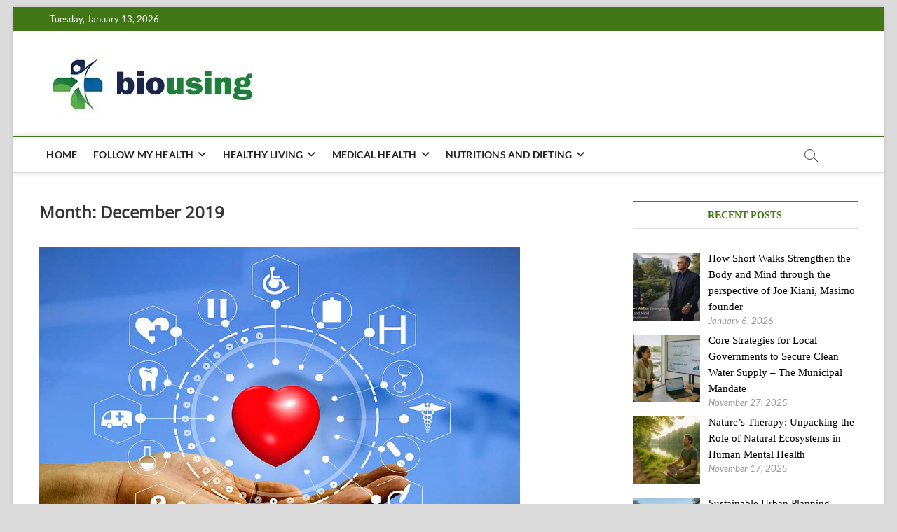

--- FILE ---
content_type: text/html; charset=UTF-8
request_url: https://www.biousing.com/2019/12
body_size: 45213
content:
<!DOCTYPE html>
<html dir="ltr" lang="en-US" prefix="og: https://ogp.me/ns#">
<head>
<meta charset="UTF-8" />
<link rel="profile" href="http://gmpg.org/xfn/11" />
<title>December, 2019 | Biousing</title>
		 		 		 		 		 		 		 		 		 		 		 		 		 		 		 		 		 		 		 		 		 		 		 		 		 		 		 		 		 
		<!-- All in One SEO 4.9.2 - aioseo.com -->
	<meta name="robots" content="max-image-preview:large" />
	<meta name="keywords" content="medical health" />
	<link rel="canonical" href="https://www.biousing.com/2019/12" />
	<meta name="generator" content="All in One SEO (AIOSEO) 4.9.2" />
		<script type="application/ld+json" class="aioseo-schema">
			{"@context":"https:\/\/schema.org","@graph":[{"@type":"BreadcrumbList","@id":"https:\/\/www.biousing.com\/2019\/12#breadcrumblist","itemListElement":[{"@type":"ListItem","@id":"https:\/\/www.biousing.com#listItem","position":1,"name":"Home","item":"https:\/\/www.biousing.com","nextItem":{"@type":"ListItem","@id":"https:\/\/www.biousing.com\/2019#listItem","name":2019}},{"@type":"ListItem","@id":"https:\/\/www.biousing.com\/2019#listItem","position":2,"name":2019,"item":"https:\/\/www.biousing.com\/2019","nextItem":{"@type":"ListItem","@id":"https:\/\/www.biousing.com\/2019\/12#listItem","name":"12"},"previousItem":{"@type":"ListItem","@id":"https:\/\/www.biousing.com#listItem","name":"Home"}},{"@type":"ListItem","@id":"https:\/\/www.biousing.com\/2019\/12#listItem","position":3,"name":"12","previousItem":{"@type":"ListItem","@id":"https:\/\/www.biousing.com\/2019#listItem","name":2019}}]},{"@type":"CollectionPage","@id":"https:\/\/www.biousing.com\/2019\/12#collectionpage","url":"https:\/\/www.biousing.com\/2019\/12","name":"December, 2019 | Biousing","inLanguage":"en-US","isPartOf":{"@id":"https:\/\/www.biousing.com\/#website"},"breadcrumb":{"@id":"https:\/\/www.biousing.com\/2019\/12#breadcrumblist"}},{"@type":"Person","@id":"https:\/\/www.biousing.com\/#person","name":"Vincent Edwards","image":{"@type":"ImageObject","@id":"https:\/\/www.biousing.com\/2019\/12#personImage","url":"https:\/\/secure.gravatar.com\/avatar\/a12f1ff26bc9ce9e736488b2e71f9b1f208579395adb768b44b4fb3136eaea1b?s=96&d=mm&r=g","width":96,"height":96,"caption":"Vincent Edwards"}},{"@type":"WebSite","@id":"https:\/\/www.biousing.com\/#website","url":"https:\/\/www.biousing.com\/","name":"Biousing","description":"Healthy","inLanguage":"en-US","publisher":{"@id":"https:\/\/www.biousing.com\/#person"}}]}
		</script>
		<!-- All in One SEO -->

<link rel="alternate" type="application/rss+xml" title="Biousing &raquo; Feed" href="https://www.biousing.com/feed" />
<style id='wp-img-auto-sizes-contain-inline-css' type='text/css'>
img:is([sizes=auto i],[sizes^="auto," i]){contain-intrinsic-size:3000px 1500px}
/*# sourceURL=wp-img-auto-sizes-contain-inline-css */
</style>

<style id='wp-block-paragraph-inline-css' type='text/css'>
.is-small-text{font-size:.875em}.is-regular-text{font-size:1em}.is-large-text{font-size:2.25em}.is-larger-text{font-size:3em}.has-drop-cap:not(:focus):first-letter{float:left;font-size:8.4em;font-style:normal;font-weight:100;line-height:.68;margin:.05em .1em 0 0;text-transform:uppercase}body.rtl .has-drop-cap:not(:focus):first-letter{float:none;margin-left:.1em}p.has-drop-cap.has-background{overflow:hidden}:root :where(p.has-background){padding:1.25em 2.375em}:where(p.has-text-color:not(.has-link-color)) a{color:inherit}p.has-text-align-left[style*="writing-mode:vertical-lr"],p.has-text-align-right[style*="writing-mode:vertical-rl"]{rotate:180deg}
/*# sourceURL=https://www.biousing.com/wp-includes/blocks/paragraph/style.min.css */
</style>
<style id='wp-emoji-styles-inline-css' type='text/css'>

	img.wp-smiley, img.emoji {
		display: inline !important;
		border: none !important;
		box-shadow: none !important;
		height: 1em !important;
		width: 1em !important;
		margin: 0 0.07em !important;
		vertical-align: -0.1em !important;
		background: none !important;
		padding: 0 !important;
	}
/*# sourceURL=wp-emoji-styles-inline-css */
</style>
<link rel='stylesheet' id='wp-block-library-css' href='https://www.biousing.com/wp-includes/css/dist/block-library/style.min.css?ver=6.9' type='text/css' media='all' />
<style id='wp-block-heading-inline-css' type='text/css'>
h1:where(.wp-block-heading).has-background,h2:where(.wp-block-heading).has-background,h3:where(.wp-block-heading).has-background,h4:where(.wp-block-heading).has-background,h5:where(.wp-block-heading).has-background,h6:where(.wp-block-heading).has-background{padding:1.25em 2.375em}h1.has-text-align-left[style*=writing-mode]:where([style*=vertical-lr]),h1.has-text-align-right[style*=writing-mode]:where([style*=vertical-rl]),h2.has-text-align-left[style*=writing-mode]:where([style*=vertical-lr]),h2.has-text-align-right[style*=writing-mode]:where([style*=vertical-rl]),h3.has-text-align-left[style*=writing-mode]:where([style*=vertical-lr]),h3.has-text-align-right[style*=writing-mode]:where([style*=vertical-rl]),h4.has-text-align-left[style*=writing-mode]:where([style*=vertical-lr]),h4.has-text-align-right[style*=writing-mode]:where([style*=vertical-rl]),h5.has-text-align-left[style*=writing-mode]:where([style*=vertical-lr]),h5.has-text-align-right[style*=writing-mode]:where([style*=vertical-rl]),h6.has-text-align-left[style*=writing-mode]:where([style*=vertical-lr]),h6.has-text-align-right[style*=writing-mode]:where([style*=vertical-rl]){rotate:180deg}
/*# sourceURL=https://www.biousing.com/wp-includes/blocks/heading/style.min.css */
</style>
<style id='wp-block-image-inline-css' type='text/css'>
.wp-block-image>a,.wp-block-image>figure>a{display:inline-block}.wp-block-image img{box-sizing:border-box;height:auto;max-width:100%;vertical-align:bottom}@media not (prefers-reduced-motion){.wp-block-image img.hide{visibility:hidden}.wp-block-image img.show{animation:show-content-image .4s}}.wp-block-image[style*=border-radius] img,.wp-block-image[style*=border-radius]>a{border-radius:inherit}.wp-block-image.has-custom-border img{box-sizing:border-box}.wp-block-image.aligncenter{text-align:center}.wp-block-image.alignfull>a,.wp-block-image.alignwide>a{width:100%}.wp-block-image.alignfull img,.wp-block-image.alignwide img{height:auto;width:100%}.wp-block-image .aligncenter,.wp-block-image .alignleft,.wp-block-image .alignright,.wp-block-image.aligncenter,.wp-block-image.alignleft,.wp-block-image.alignright{display:table}.wp-block-image .aligncenter>figcaption,.wp-block-image .alignleft>figcaption,.wp-block-image .alignright>figcaption,.wp-block-image.aligncenter>figcaption,.wp-block-image.alignleft>figcaption,.wp-block-image.alignright>figcaption{caption-side:bottom;display:table-caption}.wp-block-image .alignleft{float:left;margin:.5em 1em .5em 0}.wp-block-image .alignright{float:right;margin:.5em 0 .5em 1em}.wp-block-image .aligncenter{margin-left:auto;margin-right:auto}.wp-block-image :where(figcaption){margin-bottom:1em;margin-top:.5em}.wp-block-image.is-style-circle-mask img{border-radius:9999px}@supports ((-webkit-mask-image:none) or (mask-image:none)) or (-webkit-mask-image:none){.wp-block-image.is-style-circle-mask img{border-radius:0;-webkit-mask-image:url('data:image/svg+xml;utf8,<svg viewBox="0 0 100 100" xmlns="http://www.w3.org/2000/svg"><circle cx="50" cy="50" r="50"/></svg>');mask-image:url('data:image/svg+xml;utf8,<svg viewBox="0 0 100 100" xmlns="http://www.w3.org/2000/svg"><circle cx="50" cy="50" r="50"/></svg>');mask-mode:alpha;-webkit-mask-position:center;mask-position:center;-webkit-mask-repeat:no-repeat;mask-repeat:no-repeat;-webkit-mask-size:contain;mask-size:contain}}:root :where(.wp-block-image.is-style-rounded img,.wp-block-image .is-style-rounded img){border-radius:9999px}.wp-block-image figure{margin:0}.wp-lightbox-container{display:flex;flex-direction:column;position:relative}.wp-lightbox-container img{cursor:zoom-in}.wp-lightbox-container img:hover+button{opacity:1}.wp-lightbox-container button{align-items:center;backdrop-filter:blur(16px) saturate(180%);background-color:#5a5a5a40;border:none;border-radius:4px;cursor:zoom-in;display:flex;height:20px;justify-content:center;opacity:0;padding:0;position:absolute;right:16px;text-align:center;top:16px;width:20px;z-index:100}@media not (prefers-reduced-motion){.wp-lightbox-container button{transition:opacity .2s ease}}.wp-lightbox-container button:focus-visible{outline:3px auto #5a5a5a40;outline:3px auto -webkit-focus-ring-color;outline-offset:3px}.wp-lightbox-container button:hover{cursor:pointer;opacity:1}.wp-lightbox-container button:focus{opacity:1}.wp-lightbox-container button:focus,.wp-lightbox-container button:hover,.wp-lightbox-container button:not(:hover):not(:active):not(.has-background){background-color:#5a5a5a40;border:none}.wp-lightbox-overlay{box-sizing:border-box;cursor:zoom-out;height:100vh;left:0;overflow:hidden;position:fixed;top:0;visibility:hidden;width:100%;z-index:100000}.wp-lightbox-overlay .close-button{align-items:center;cursor:pointer;display:flex;justify-content:center;min-height:40px;min-width:40px;padding:0;position:absolute;right:calc(env(safe-area-inset-right) + 16px);top:calc(env(safe-area-inset-top) + 16px);z-index:5000000}.wp-lightbox-overlay .close-button:focus,.wp-lightbox-overlay .close-button:hover,.wp-lightbox-overlay .close-button:not(:hover):not(:active):not(.has-background){background:none;border:none}.wp-lightbox-overlay .lightbox-image-container{height:var(--wp--lightbox-container-height);left:50%;overflow:hidden;position:absolute;top:50%;transform:translate(-50%,-50%);transform-origin:top left;width:var(--wp--lightbox-container-width);z-index:9999999999}.wp-lightbox-overlay .wp-block-image{align-items:center;box-sizing:border-box;display:flex;height:100%;justify-content:center;margin:0;position:relative;transform-origin:0 0;width:100%;z-index:3000000}.wp-lightbox-overlay .wp-block-image img{height:var(--wp--lightbox-image-height);min-height:var(--wp--lightbox-image-height);min-width:var(--wp--lightbox-image-width);width:var(--wp--lightbox-image-width)}.wp-lightbox-overlay .wp-block-image figcaption{display:none}.wp-lightbox-overlay button{background:none;border:none}.wp-lightbox-overlay .scrim{background-color:#fff;height:100%;opacity:.9;position:absolute;width:100%;z-index:2000000}.wp-lightbox-overlay.active{visibility:visible}@media not (prefers-reduced-motion){.wp-lightbox-overlay.active{animation:turn-on-visibility .25s both}.wp-lightbox-overlay.active img{animation:turn-on-visibility .35s both}.wp-lightbox-overlay.show-closing-animation:not(.active){animation:turn-off-visibility .35s both}.wp-lightbox-overlay.show-closing-animation:not(.active) img{animation:turn-off-visibility .25s both}.wp-lightbox-overlay.zoom.active{animation:none;opacity:1;visibility:visible}.wp-lightbox-overlay.zoom.active .lightbox-image-container{animation:lightbox-zoom-in .4s}.wp-lightbox-overlay.zoom.active .lightbox-image-container img{animation:none}.wp-lightbox-overlay.zoom.active .scrim{animation:turn-on-visibility .4s forwards}.wp-lightbox-overlay.zoom.show-closing-animation:not(.active){animation:none}.wp-lightbox-overlay.zoom.show-closing-animation:not(.active) .lightbox-image-container{animation:lightbox-zoom-out .4s}.wp-lightbox-overlay.zoom.show-closing-animation:not(.active) .lightbox-image-container img{animation:none}.wp-lightbox-overlay.zoom.show-closing-animation:not(.active) .scrim{animation:turn-off-visibility .4s forwards}}@keyframes show-content-image{0%{visibility:hidden}99%{visibility:hidden}to{visibility:visible}}@keyframes turn-on-visibility{0%{opacity:0}to{opacity:1}}@keyframes turn-off-visibility{0%{opacity:1;visibility:visible}99%{opacity:0;visibility:visible}to{opacity:0;visibility:hidden}}@keyframes lightbox-zoom-in{0%{transform:translate(calc((-100vw + var(--wp--lightbox-scrollbar-width))/2 + var(--wp--lightbox-initial-left-position)),calc(-50vh + var(--wp--lightbox-initial-top-position))) scale(var(--wp--lightbox-scale))}to{transform:translate(-50%,-50%) scale(1)}}@keyframes lightbox-zoom-out{0%{transform:translate(-50%,-50%) scale(1);visibility:visible}99%{visibility:visible}to{transform:translate(calc((-100vw + var(--wp--lightbox-scrollbar-width))/2 + var(--wp--lightbox-initial-left-position)),calc(-50vh + var(--wp--lightbox-initial-top-position))) scale(var(--wp--lightbox-scale));visibility:hidden}}
/*# sourceURL=https://www.biousing.com/wp-includes/blocks/image/style.min.css */
</style>
<style id='global-styles-inline-css' type='text/css'>
:root{--wp--preset--aspect-ratio--square: 1;--wp--preset--aspect-ratio--4-3: 4/3;--wp--preset--aspect-ratio--3-4: 3/4;--wp--preset--aspect-ratio--3-2: 3/2;--wp--preset--aspect-ratio--2-3: 2/3;--wp--preset--aspect-ratio--16-9: 16/9;--wp--preset--aspect-ratio--9-16: 9/16;--wp--preset--color--black: #000000;--wp--preset--color--cyan-bluish-gray: #abb8c3;--wp--preset--color--white: #ffffff;--wp--preset--color--pale-pink: #f78da7;--wp--preset--color--vivid-red: #cf2e2e;--wp--preset--color--luminous-vivid-orange: #ff6900;--wp--preset--color--luminous-vivid-amber: #fcb900;--wp--preset--color--light-green-cyan: #7bdcb5;--wp--preset--color--vivid-green-cyan: #00d084;--wp--preset--color--pale-cyan-blue: #8ed1fc;--wp--preset--color--vivid-cyan-blue: #0693e3;--wp--preset--color--vivid-purple: #9b51e0;--wp--preset--gradient--vivid-cyan-blue-to-vivid-purple: linear-gradient(135deg,rgb(6,147,227) 0%,rgb(155,81,224) 100%);--wp--preset--gradient--light-green-cyan-to-vivid-green-cyan: linear-gradient(135deg,rgb(122,220,180) 0%,rgb(0,208,130) 100%);--wp--preset--gradient--luminous-vivid-amber-to-luminous-vivid-orange: linear-gradient(135deg,rgb(252,185,0) 0%,rgb(255,105,0) 100%);--wp--preset--gradient--luminous-vivid-orange-to-vivid-red: linear-gradient(135deg,rgb(255,105,0) 0%,rgb(207,46,46) 100%);--wp--preset--gradient--very-light-gray-to-cyan-bluish-gray: linear-gradient(135deg,rgb(238,238,238) 0%,rgb(169,184,195) 100%);--wp--preset--gradient--cool-to-warm-spectrum: linear-gradient(135deg,rgb(74,234,220) 0%,rgb(151,120,209) 20%,rgb(207,42,186) 40%,rgb(238,44,130) 60%,rgb(251,105,98) 80%,rgb(254,248,76) 100%);--wp--preset--gradient--blush-light-purple: linear-gradient(135deg,rgb(255,206,236) 0%,rgb(152,150,240) 100%);--wp--preset--gradient--blush-bordeaux: linear-gradient(135deg,rgb(254,205,165) 0%,rgb(254,45,45) 50%,rgb(107,0,62) 100%);--wp--preset--gradient--luminous-dusk: linear-gradient(135deg,rgb(255,203,112) 0%,rgb(199,81,192) 50%,rgb(65,88,208) 100%);--wp--preset--gradient--pale-ocean: linear-gradient(135deg,rgb(255,245,203) 0%,rgb(182,227,212) 50%,rgb(51,167,181) 100%);--wp--preset--gradient--electric-grass: linear-gradient(135deg,rgb(202,248,128) 0%,rgb(113,206,126) 100%);--wp--preset--gradient--midnight: linear-gradient(135deg,rgb(2,3,129) 0%,rgb(40,116,252) 100%);--wp--preset--font-size--small: 13px;--wp--preset--font-size--medium: 20px;--wp--preset--font-size--large: 36px;--wp--preset--font-size--x-large: 42px;--wp--preset--spacing--20: 0.44rem;--wp--preset--spacing--30: 0.67rem;--wp--preset--spacing--40: 1rem;--wp--preset--spacing--50: 1.5rem;--wp--preset--spacing--60: 2.25rem;--wp--preset--spacing--70: 3.38rem;--wp--preset--spacing--80: 5.06rem;--wp--preset--shadow--natural: 6px 6px 9px rgba(0, 0, 0, 0.2);--wp--preset--shadow--deep: 12px 12px 50px rgba(0, 0, 0, 0.4);--wp--preset--shadow--sharp: 6px 6px 0px rgba(0, 0, 0, 0.2);--wp--preset--shadow--outlined: 6px 6px 0px -3px rgb(255, 255, 255), 6px 6px rgb(0, 0, 0);--wp--preset--shadow--crisp: 6px 6px 0px rgb(0, 0, 0);}:where(.is-layout-flex){gap: 0.5em;}:where(.is-layout-grid){gap: 0.5em;}body .is-layout-flex{display: flex;}.is-layout-flex{flex-wrap: wrap;align-items: center;}.is-layout-flex > :is(*, div){margin: 0;}body .is-layout-grid{display: grid;}.is-layout-grid > :is(*, div){margin: 0;}:where(.wp-block-columns.is-layout-flex){gap: 2em;}:where(.wp-block-columns.is-layout-grid){gap: 2em;}:where(.wp-block-post-template.is-layout-flex){gap: 1.25em;}:where(.wp-block-post-template.is-layout-grid){gap: 1.25em;}.has-black-color{color: var(--wp--preset--color--black) !important;}.has-cyan-bluish-gray-color{color: var(--wp--preset--color--cyan-bluish-gray) !important;}.has-white-color{color: var(--wp--preset--color--white) !important;}.has-pale-pink-color{color: var(--wp--preset--color--pale-pink) !important;}.has-vivid-red-color{color: var(--wp--preset--color--vivid-red) !important;}.has-luminous-vivid-orange-color{color: var(--wp--preset--color--luminous-vivid-orange) !important;}.has-luminous-vivid-amber-color{color: var(--wp--preset--color--luminous-vivid-amber) !important;}.has-light-green-cyan-color{color: var(--wp--preset--color--light-green-cyan) !important;}.has-vivid-green-cyan-color{color: var(--wp--preset--color--vivid-green-cyan) !important;}.has-pale-cyan-blue-color{color: var(--wp--preset--color--pale-cyan-blue) !important;}.has-vivid-cyan-blue-color{color: var(--wp--preset--color--vivid-cyan-blue) !important;}.has-vivid-purple-color{color: var(--wp--preset--color--vivid-purple) !important;}.has-black-background-color{background-color: var(--wp--preset--color--black) !important;}.has-cyan-bluish-gray-background-color{background-color: var(--wp--preset--color--cyan-bluish-gray) !important;}.has-white-background-color{background-color: var(--wp--preset--color--white) !important;}.has-pale-pink-background-color{background-color: var(--wp--preset--color--pale-pink) !important;}.has-vivid-red-background-color{background-color: var(--wp--preset--color--vivid-red) !important;}.has-luminous-vivid-orange-background-color{background-color: var(--wp--preset--color--luminous-vivid-orange) !important;}.has-luminous-vivid-amber-background-color{background-color: var(--wp--preset--color--luminous-vivid-amber) !important;}.has-light-green-cyan-background-color{background-color: var(--wp--preset--color--light-green-cyan) !important;}.has-vivid-green-cyan-background-color{background-color: var(--wp--preset--color--vivid-green-cyan) !important;}.has-pale-cyan-blue-background-color{background-color: var(--wp--preset--color--pale-cyan-blue) !important;}.has-vivid-cyan-blue-background-color{background-color: var(--wp--preset--color--vivid-cyan-blue) !important;}.has-vivid-purple-background-color{background-color: var(--wp--preset--color--vivid-purple) !important;}.has-black-border-color{border-color: var(--wp--preset--color--black) !important;}.has-cyan-bluish-gray-border-color{border-color: var(--wp--preset--color--cyan-bluish-gray) !important;}.has-white-border-color{border-color: var(--wp--preset--color--white) !important;}.has-pale-pink-border-color{border-color: var(--wp--preset--color--pale-pink) !important;}.has-vivid-red-border-color{border-color: var(--wp--preset--color--vivid-red) !important;}.has-luminous-vivid-orange-border-color{border-color: var(--wp--preset--color--luminous-vivid-orange) !important;}.has-luminous-vivid-amber-border-color{border-color: var(--wp--preset--color--luminous-vivid-amber) !important;}.has-light-green-cyan-border-color{border-color: var(--wp--preset--color--light-green-cyan) !important;}.has-vivid-green-cyan-border-color{border-color: var(--wp--preset--color--vivid-green-cyan) !important;}.has-pale-cyan-blue-border-color{border-color: var(--wp--preset--color--pale-cyan-blue) !important;}.has-vivid-cyan-blue-border-color{border-color: var(--wp--preset--color--vivid-cyan-blue) !important;}.has-vivid-purple-border-color{border-color: var(--wp--preset--color--vivid-purple) !important;}.has-vivid-cyan-blue-to-vivid-purple-gradient-background{background: var(--wp--preset--gradient--vivid-cyan-blue-to-vivid-purple) !important;}.has-light-green-cyan-to-vivid-green-cyan-gradient-background{background: var(--wp--preset--gradient--light-green-cyan-to-vivid-green-cyan) !important;}.has-luminous-vivid-amber-to-luminous-vivid-orange-gradient-background{background: var(--wp--preset--gradient--luminous-vivid-amber-to-luminous-vivid-orange) !important;}.has-luminous-vivid-orange-to-vivid-red-gradient-background{background: var(--wp--preset--gradient--luminous-vivid-orange-to-vivid-red) !important;}.has-very-light-gray-to-cyan-bluish-gray-gradient-background{background: var(--wp--preset--gradient--very-light-gray-to-cyan-bluish-gray) !important;}.has-cool-to-warm-spectrum-gradient-background{background: var(--wp--preset--gradient--cool-to-warm-spectrum) !important;}.has-blush-light-purple-gradient-background{background: var(--wp--preset--gradient--blush-light-purple) !important;}.has-blush-bordeaux-gradient-background{background: var(--wp--preset--gradient--blush-bordeaux) !important;}.has-luminous-dusk-gradient-background{background: var(--wp--preset--gradient--luminous-dusk) !important;}.has-pale-ocean-gradient-background{background: var(--wp--preset--gradient--pale-ocean) !important;}.has-electric-grass-gradient-background{background: var(--wp--preset--gradient--electric-grass) !important;}.has-midnight-gradient-background{background: var(--wp--preset--gradient--midnight) !important;}.has-small-font-size{font-size: var(--wp--preset--font-size--small) !important;}.has-medium-font-size{font-size: var(--wp--preset--font-size--medium) !important;}.has-large-font-size{font-size: var(--wp--preset--font-size--large) !important;}.has-x-large-font-size{font-size: var(--wp--preset--font-size--x-large) !important;}
/*# sourceURL=global-styles-inline-css */
</style>

<style id='classic-theme-styles-inline-css' type='text/css'>
/*! This file is auto-generated */
.wp-block-button__link{color:#fff;background-color:#32373c;border-radius:9999px;box-shadow:none;text-decoration:none;padding:calc(.667em + 2px) calc(1.333em + 2px);font-size:1.125em}.wp-block-file__button{background:#32373c;color:#fff;text-decoration:none}
/*# sourceURL=/wp-includes/css/classic-themes.min.css */
</style>
<link rel='stylesheet' id='contact-form-7-css' href='https://www.biousing.com/wp-content/plugins/contact-form-7/includes/css/styles.css?ver=6.1.4' type='text/css' media='all' />
<link rel='stylesheet' id='ez-toc-css' href='https://www.biousing.com/wp-content/plugins/easy-table-of-contents/assets/css/screen.min.css?ver=2.0.80' type='text/css' media='all' />
<style id='ez-toc-inline-css' type='text/css'>
div#ez-toc-container .ez-toc-title {font-size: 120%;}div#ez-toc-container .ez-toc-title {font-weight: 500;}div#ez-toc-container ul li , div#ez-toc-container ul li a {font-size: 95%;}div#ez-toc-container ul li , div#ez-toc-container ul li a {font-weight: 500;}div#ez-toc-container nav ul ul li {font-size: 90%;}.ez-toc-box-title {font-weight: bold; margin-bottom: 10px; text-align: center; text-transform: uppercase; letter-spacing: 1px; color: #666; padding-bottom: 5px;position:absolute;top:-4%;left:5%;background-color: inherit;transition: top 0.3s ease;}.ez-toc-box-title.toc-closed {top:-25%;}
/*# sourceURL=ez-toc-inline-css */
</style>
<link rel='stylesheet' id='magbook-style-css' href='https://www.biousing.com/wp-content/themes/magbook/style.css?ver=6.9' type='text/css' media='all' />
<style id='magbook-style-inline-css' type='text/css'>
/* Hide Comments */
			.entry-meta .comments,
			.mb-entry-meta .comments {
				display: none;
				visibility: hidden;
			}
		#site-branding #site-title, #site-branding #site-description{
			clip: rect(1px, 1px, 1px, 1px);
			position: absolute;
		}
	/****************************************************************/
						/*.... Color Style ....*/
	/****************************************************************/
	/* Nav, links and hover */

a,
ul li a:hover,
ol li a:hover,
.top-bar .top-bar-menu a:hover,
.top-bar .top-bar-menu a:focus,
.main-navigation a:hover, /* Navigation */
.main-navigation a:focus,
.main-navigation ul li.current-menu-item a,
.main-navigation ul li.current_page_ancestor a,
.main-navigation ul li.current-menu-ancestor a,
.main-navigation ul li.current_page_item a,
.main-navigation ul li:hover > a,
.main-navigation li.current-menu-ancestor.menu-item-has-children > a:after,
.main-navigation li.current-menu-item.menu-item-has-children > a:after,
.main-navigation ul li:hover > a:after,
.main-navigation li.menu-item-has-children > a:hover:after,
.main-navigation li.page_item_has_children > a:hover:after,
.main-navigation ul li ul li a:hover,
.main-navigation ul li ul li a:focus,
.main-navigation ul li ul li:hover > a,
.main-navigation ul li.current-menu-item ul li a:hover,
.side-menu-wrap .side-nav-wrap a:hover, /* Side Menu */
.side-menu-wrap .side-nav-wrap a:focus,
.entry-title a:hover, /* Post */
.entry-title a:focus,
.entry-title a:active,
.entry-meta a:hover,
.image-navigation .nav-links a,
a.more-link,
.widget ul li a:hover, /* Widgets */
.widget ul li a:focus,
.widget-title a:hover,
.widget_contact ul li a:hover,
.widget_contact ul li a:focus,
.site-info .copyright a:hover, /* Footer */
.site-info .copyright a:focus,
#secondary .widget-title,
#colophon .widget ul li a:hover,
#colophon .widget ul li a:focus,
#footer-navigation a:hover,
#footer-navigation a:focus {
	color: #417715;
}


.cat-tab-menu li:hover,
.cat-tab-menu li.active {
	color: #417715 !important;
}

#sticky-header,
#secondary .widget-title,
.side-menu {
	border-top-color: #417715;
}

/* Webkit */
::selection {
	background: #417715;
	color: #fff;
}

/* Gecko/Mozilla */
::-moz-selection {
	background: #417715;
	color: #fff;
}

/* Accessibility
================================================== */
.screen-reader-text:hover,
.screen-reader-text:active,
.screen-reader-text:focus {
	background-color: #f1f1f1;
	color: #417715;
}

/* Default Buttons
================================================== */
input[type="reset"],/* Forms  */
input[type="button"],
input[type="submit"],
.main-slider .flex-control-nav a.flex-active,
.main-slider .flex-control-nav a:hover,
.go-to-top .icon-bg,
.search-submit,
.btn-default,
.widget_tag_cloud a {
	background-color: #417715;
}

/* Top Bar Background
================================================== */
.top-bar {
	background-color: #417715;
}

/* Breaking News
================================================== */
.breaking-news-header,
.news-header-title:after {
	background-color: #417715;
}

.breaking-news-slider .flex-direction-nav li a:hover,
.breaking-news-slider .flex-pauseplay a:hover {
	background-color: #417715;
	border-color: #417715;
}

/* Feature News
================================================== */
.feature-news-title {
	border-color: #417715;
}

.feature-news-slider .flex-direction-nav li a:hover {
	background-color: #417715;
	border-color: #417715;
}

/* Tab Widget
================================================== */
.tab-menu,
.mb-tag-cloud .mb-tags a {
	background-color: #417715;
}

/* Category Box Widgets
================================================== */
.widget-cat-box .widget-title {
	color: #417715;
}

.widget-cat-box .widget-title span {
	border-bottom: 1px solid #417715;
}

/* Category Box two Widgets
================================================== */
.widget-cat-box-2 .widget-title {
	color: #417715;
}

.widget-cat-box-2 .widget-title span {
	border-bottom: 1px solid #417715;
}

/* #bbpress
================================================== */
#bbpress-forums .bbp-topics a:hover {
	color: #417715;
}

.bbp-submit-wrapper button.submit {
	background-color: #417715;
	border: 1px solid #417715;
}

/* Woocommerce
================================================== */
.woocommerce #respond input#submit,
.woocommerce a.button, 
.woocommerce button.button, 
.woocommerce input.button,
.woocommerce #respond input#submit.alt, 
.woocommerce a.button.alt, 
.woocommerce button.button.alt, 
.woocommerce input.button.alt,
.woocommerce-demo-store p.demo_store,
.top-bar .cart-value {
	background-color: #417715;
}

.woocommerce .woocommerce-message:before {
	color: #417715;
}

/* Category Slider widget */
.widget-cat-slider .widget-title {
	color: #2dcc70;
}

.widget-cat-slider .widget-title span {
	border-bottom: 1px solid #2dcc70;
}

/* Category Grid widget */
.widget-cat-grid .widget-title {
	color: #2dcc70;
}

.widget-cat-grid .widget-title span {
	border-bottom: 1px solid #2dcc70;
}

/*# sourceURL=magbook-style-inline-css */
</style>
<link rel='stylesheet' id='font-awesome-css' href='https://www.biousing.com/wp-content/themes/magbook/assets/font-awesome/css/all.min.css?ver=6.9' type='text/css' media='all' />
<link rel='stylesheet' id='magbook-responsive-css' href='https://www.biousing.com/wp-content/themes/magbook/css/responsive.css?ver=6.9' type='text/css' media='all' />
<link rel='stylesheet' id='magbook-google-fonts-css' href='https://www.biousing.com/wp-content/fonts/31818f28b1f0c7c54e80747c52e317f5.css?ver=6.9' type='text/css' media='all' />
<link rel='stylesheet' id='recent-posts-widget-with-thumbnails-public-style-css' href='https://www.biousing.com/wp-content/plugins/recent-posts-widget-with-thumbnails/public.css?ver=7.1.1' type='text/css' media='all' />
<link rel='stylesheet' id='utw-ui-css' href='https://www.biousing.com/wp-content/plugins/ultimate-tabbed-widgets/theme/jquery-ui.css?ver=1.0' type='text/css' media='all' />
<script type="text/javascript" src="https://www.biousing.com/wp-includes/js/jquery/jquery.min.js?ver=3.7.1" id="jquery-core-js"></script>
<script type="text/javascript" src="https://www.biousing.com/wp-includes/js/jquery/jquery-migrate.min.js?ver=3.4.1" id="jquery-migrate-js"></script>
<link rel="https://api.w.org/" href="https://www.biousing.com/wp-json/" /><link rel="EditURI" type="application/rsd+xml" title="RSD" href="https://www.biousing.com/xmlrpc.php?rsd" />
<meta name="generator" content="WordPress 6.9" />
	<meta name="viewport" content="width=device-width" />
	<style type="text/css" id="custom-background-css">
body.custom-background { background-color: #dbdbdb; }
</style>
	<link rel="icon" href="https://www.biousing.com/wp-content/uploads/2025/08/cropped-cropped-biousing-logo-26082025-32x32.webp" sizes="32x32" />
<link rel="icon" href="https://www.biousing.com/wp-content/uploads/2025/08/cropped-cropped-biousing-logo-26082025-192x192.webp" sizes="192x192" />
<link rel="apple-touch-icon" href="https://www.biousing.com/wp-content/uploads/2025/08/cropped-cropped-biousing-logo-26082025-180x180.webp" />
<meta name="msapplication-TileImage" content="https://www.biousing.com/wp-content/uploads/2025/08/cropped-cropped-biousing-logo-26082025-270x270.webp" />
		<style type="text/css" id="wp-custom-css">
			p {
	color: #000000;
	font-size: 1.3em;
	text-align: justify;
}
.entry-title a {
	font-size: 1.0em;
}
.entry-title {
	font-size:2em;
}
h3 {
	font-size:1.5em;
}
#secondary .widget-title{
	font-family: "antonio";
}
.widget ul li a {
	font-family: "archivo narrow";
	color: #000000;
}
.rpwwt-widget ul li img {
	width: 88px;
	height: 58px;
}		</style>
		</head>
<body class="archive date custom-background wp-custom-logo wp-embed-responsive wp-theme-magbook boxed-layout  n-sld">
	<div id="page" class="site">
	<a class="skip-link screen-reader-text" href="#site-content-contain">Skip to content</a>
	<!-- Masthead ============================================= -->
	<header id="masthead" class="site-header" role="banner">
		<div class="header-wrap">
						<!-- Top Header============================================= -->
			<div class="top-header">

									<div class="top-bar">
						<div class="wrap">
															<div class="top-bar-date">
									<span>Tuesday, January 13, 2026</span>
								</div>
							<div class="header-social-block"></div><!-- end .header-social-block -->
						</div> <!-- end .wrap -->
					</div> <!-- end .top-bar -->
				
				<!-- Main Header============================================= -->
				<div class="logo-bar"> <div class="wrap"> <div id="site-branding"><a href="https://www.biousing.com/" class="custom-logo-link" rel="home"><img width="302" height="89" src="https://www.biousing.com/wp-content/uploads/2025/08/cropped-biousing-logo-26082025.webp" class="custom-logo" alt="New-Logo-26082025" decoding="async" /></a><div id="site-detail"> <h2 id="site-title"> 				<a href="https://www.biousing.com/" title="Biousing" rel="home"> Biousing </a>
				 </h2> <!-- end .site-title --> 					<div id="site-description"> Healthy </div> <!-- end #site-description -->
						
		</div></div>		</div><!-- end .wrap -->
	</div><!-- end .logo-bar -->


				<div id="sticky-header" class="clearfix">
					<div class="wrap">
						<div class="main-header clearfix">

							<!-- Main Nav ============================================= -->
									<div id="site-branding">
			<a href="https://www.biousing.com/" class="custom-logo-link" rel="home"><img width="302" height="89" src="https://www.biousing.com/wp-content/uploads/2025/08/cropped-biousing-logo-26082025.webp" class="custom-logo" alt="New-Logo-26082025" decoding="async" /></a>		</div> <!-- end #site-branding -->
									<nav id="site-navigation" class="main-navigation clearfix" role="navigation" aria-label="Main Menu">
																
									<button class="menu-toggle" type="button" aria-controls="primary-menu" aria-expanded="false">
										<span class="line-bar"></span>
									</button><!-- end .menu-toggle -->
									<ul id="primary-menu" class="menu nav-menu"><li id="menu-item-13197" class="menu-item menu-item-type-custom menu-item-object-custom menu-item-home menu-item-13197"><a href="https://www.biousing.com/">HOME</a></li>
<li id="menu-item-24" class="menu-item menu-item-type-taxonomy menu-item-object-category menu-item-has-children menu-item-24 cl-6"><a href="https://www.biousing.com/category/follow-my-health">FOLLOW MY HEALTH</a>
<ul class="sub-menu">
	<li id="menu-item-30" class="menu-item menu-item-type-taxonomy menu-item-object-category menu-item-30 cl-22"><a href="https://www.biousing.com/category/follow-my-health/health-care">Health Care</a></li>
	<li id="menu-item-28" class="menu-item menu-item-type-taxonomy menu-item-object-category menu-item-28 cl-26"><a href="https://www.biousing.com/category/follow-my-health/good-health">Good Health</a></li>
	<li id="menu-item-29" class="menu-item menu-item-type-taxonomy menu-item-object-category menu-item-29 cl-27"><a href="https://www.biousing.com/category/follow-my-health/health-and-fitness">Health And Fitness</a></li>
	<li id="menu-item-31" class="menu-item menu-item-type-taxonomy menu-item-object-category menu-item-31 cl-25"><a href="https://www.biousing.com/category/follow-my-health/health-issues">Health Issues</a></li>
	<li id="menu-item-32" class="menu-item menu-item-type-taxonomy menu-item-object-category menu-item-32 cl-24"><a href="https://www.biousing.com/category/follow-my-health/health-medicine">Health Medicine</a></li>
	<li id="menu-item-33" class="menu-item menu-item-type-taxonomy menu-item-object-category menu-item-33 cl-23"><a href="https://www.biousing.com/category/follow-my-health/human-health">Human Health</a></li>
</ul>
</li>
<li id="menu-item-25" class="menu-item menu-item-type-taxonomy menu-item-object-category menu-item-has-children menu-item-25 cl-4"><a href="https://www.biousing.com/category/healthy-living">HEALTHY LIVING</a>
<ul class="sub-menu">
	<li id="menu-item-34" class="menu-item menu-item-type-taxonomy menu-item-object-category menu-item-34 cl-11"><a href="https://www.biousing.com/category/healthy-living/healthy-eating">Healthy Eating</a></li>
	<li id="menu-item-35" class="menu-item menu-item-type-taxonomy menu-item-object-category menu-item-35 cl-14"><a href="https://www.biousing.com/category/healthy-living/healthy-environments">Healthy Environments</a></li>
	<li id="menu-item-37" class="menu-item menu-item-type-taxonomy menu-item-object-category menu-item-37 cl-15"><a href="https://www.biousing.com/category/healthy-living/healthy-house">Healthy House</a></li>
	<li id="menu-item-36" class="menu-item menu-item-type-taxonomy menu-item-object-category menu-item-36 cl-12"><a href="https://www.biousing.com/category/healthy-living/healthy-foods">Healthy Foods</a></li>
	<li id="menu-item-38" class="menu-item menu-item-type-taxonomy menu-item-object-category menu-item-38 cl-13"><a href="https://www.biousing.com/category/healthy-living/healthy-meals">Healthy Meals</a></li>
	<li id="menu-item-39" class="menu-item menu-item-type-taxonomy menu-item-object-category menu-item-39 cl-16"><a href="https://www.biousing.com/category/healthy-living/healthy-office">Healthy Office</a></li>
</ul>
</li>
<li id="menu-item-26" class="menu-item menu-item-type-taxonomy menu-item-object-category menu-item-has-children menu-item-26 cl-5"><a href="https://www.biousing.com/category/medical-health">MEDICAL HEALTH</a>
<ul class="sub-menu">
	<li id="menu-item-44" class="menu-item menu-item-type-taxonomy menu-item-object-category menu-item-44 cl-17"><a href="https://www.biousing.com/category/medical-health/medical-treatments">Medical Treatments</a></li>
	<li id="menu-item-41" class="menu-item menu-item-type-taxonomy menu-item-object-category menu-item-41 cl-20"><a href="https://www.biousing.com/category/medical-health/health-calculator">Health Calculator</a></li>
	<li id="menu-item-43" class="menu-item menu-item-type-taxonomy menu-item-object-category menu-item-43 cl-19"><a href="https://www.biousing.com/category/medical-health/medical-sanity">Medical Sanity</a></li>
	<li id="menu-item-40" class="menu-item menu-item-type-taxonomy menu-item-object-category menu-item-40 cl-18"><a href="https://www.biousing.com/category/medical-health/alternative-medicine-and-herbal">Alternative Medicine And Herbal</a></li>
	<li id="menu-item-42" class="menu-item menu-item-type-taxonomy menu-item-object-category menu-item-42 cl-21"><a href="https://www.biousing.com/category/medical-health/medical-health-tools">Medical Health Tools</a></li>
</ul>
</li>
<li id="menu-item-27" class="menu-item menu-item-type-taxonomy menu-item-object-category menu-item-has-children menu-item-27 cl-3"><a href="https://www.biousing.com/category/nutrition-and-dieting">NUTRITIONS AND DIETING</a>
<ul class="sub-menu">
	<li id="menu-item-45" class="menu-item menu-item-type-taxonomy menu-item-object-category menu-item-45 cl-9"><a href="https://www.biousing.com/category/nutrition-and-dieting/assorted-diets">Assorted Diets</a></li>
	<li id="menu-item-47" class="menu-item menu-item-type-taxonomy menu-item-object-category menu-item-47 cl-8"><a href="https://www.biousing.com/category/nutrition-and-dieting/diet-plans">Diet Plans</a></li>
	<li id="menu-item-46" class="menu-item menu-item-type-taxonomy menu-item-object-category menu-item-46 cl-10"><a href="https://www.biousing.com/category/nutrition-and-dieting/diet-foods">Diet Foods</a></li>
</ul>
</li>
</ul>								</nav> <!-- end #site-navigation -->
															<button id="search-toggle" type="button" class="header-search" type="button"></button>
								<div id="search-box" class="clearfix">
									<form class="search-form" action="https://www.biousing.com/" method="get">
			<label class="screen-reader-text">Search &hellip;</label>
		<input type="search" name="s" class="search-field" placeholder="Search &hellip;" autocomplete="off" />
		<button type="submit" class="search-submit"><i class="fa-solid fa-magnifying-glass"></i></button>
</form> <!-- end .search-form -->								</div>  <!-- end #search-box -->
							
						</div><!-- end .main-header -->
					</div> <!-- end .wrap -->
				</div><!-- end #sticky-header -->

							</div><!-- end .top-header -->
					</div><!-- end .header-wrap -->

		<!-- Breaking News ============================================= -->
		
		<!-- Main Slider ============================================= -->
			</header> <!-- end #masthead -->

	<!-- Main Page Start ============================================= -->
	<div id="site-content-contain" class="site-content-contain">
		<div id="content" class="site-content">
				<div class="wrap">
	<div id="primary" class="content-area">
		<main id="main" class="site-main" role="main">
							<header class="page-header">
					<h1 class="page-title">Month: <span>December 2019</span></h1>				</header><!-- .page-header -->
				<article id="post-13013" class="post-13013 post type-post status-publish format-standard has-post-thumbnail hentry category-assorted-diets tag-healthy tag-medical-health">
					<div class="post-image-content">
				<figure class="post-featured-image">
					<a href="https://www.biousing.com/finding-insurance-knowing-the-facts.html" title="Finding Insurance &#8211; Knowing the Facts">
					<img width="686" height="480" src="https://www.biousing.com/wp-content/uploads/2020/01/Finding-Insurance-Knowing-the-Facts.jpg" class="attachment-magbook-featured-blog size-magbook-featured-blog wp-post-image" alt="Finding Insurance - Knowing the Facts" decoding="async" fetchpriority="high" srcset="https://www.biousing.com/wp-content/uploads/2020/01/Finding-Insurance-Knowing-the-Facts.jpg 1000w, https://www.biousing.com/wp-content/uploads/2020/01/Finding-Insurance-Knowing-the-Facts-300x210.jpg 300w, https://www.biousing.com/wp-content/uploads/2020/01/Finding-Insurance-Knowing-the-Facts-768x538.jpg 768w, https://www.biousing.com/wp-content/uploads/2020/01/Finding-Insurance-Knowing-the-Facts-900x630.jpg 900w" sizes="(max-width: 686px) 100vw, 686px" />					</a>
				</figure><!-- end.post-featured-image  -->
			</div><!-- end.post-image-content -->
					<header class="entry-header">
				 
					<div class="entry-meta">
							<span class="cats-links">
								<a class="cl-9" href="https://www.biousing.com/category/nutrition-and-dieting/assorted-diets">Assorted Diets</a>
				</span><!-- end .cat-links -->
					</div>
								<h2 class="entry-title"> <a href="https://www.biousing.com/finding-insurance-knowing-the-facts.html" title="Finding Insurance &#8211; Knowing the Facts"> Finding Insurance &#8211; Knowing the Facts </a> </h2> <!-- end.entry-title -->

				<div class="entry-meta"><span class="author vcard"><a href="https://www.biousing.com/author/olf4tr4zz4n189" title="Finding Insurance &#8211; Knowing the Facts"><i class="fa-regular fa-user"></i> Vincent Edwards</a></span><span class="posted-on"><a href="https://www.biousing.com/finding-insurance-knowing-the-facts.html" title="December 28, 2019"><i class="fa-regular fa-calendar"></i> December 28, 2019</a></span>							<span class="tag-links">
								<a href="https://www.biousing.com/tag/healthy" rel="tag">healthy</a><a href="https://www.biousing.com/tag/medical-health" rel="tag">Medical Health</a>							</span> <!-- end .tag-links -->
						</div> <!-- end .entry-meta -->			</header><!-- end .entry-header -->
			<div class="entry-content">
				<div class="wp-block-image"><figure class="aligncenter size-large"><img decoding="async" width="1000" height="700" src="https://www.biousing.com/wp-content/uploads/2020/01/Finding-Insurance-Knowing-the-Facts.jpg" alt="Finding Insurance - Knowing the Facts" class="wp-image-13014" srcset="https://www.biousing.com/wp-content/uploads/2020/01/Finding-Insurance-Knowing-the-Facts.jpg 1000w, https://www.biousing.com/wp-content/uploads/2020/01/Finding-Insurance-Knowing-the-Facts-300x210.jpg 300w, https://www.biousing.com/wp-content/uploads/2020/01/Finding-Insurance-Knowing-the-Facts-768x538.jpg 768w, https://www.biousing.com/wp-content/uploads/2020/01/Finding-Insurance-Knowing-the-Facts-900x630.jpg 900w" sizes="(max-width: 1000px) 100vw, 1000px" /></figure></div>



<p>For people who are looking for individual health insurance plans, this
must be an incredibly frustrating time. Regardless of how you stand
politically, you have to know that the world of health insurance seems to be on
the verge of changing. It&#8217;s true that many health insurance rates are beginning
to rise, and that many who have insurance already are complaining about their
premiums. You may feel that you can just put off insurance for a year or two.
No one can tell you what you need to live your life in the smartest possible
way, but you should know that putting off finding insurance can put you in a
tough situation if you ever need medical attention. If you are confused about
health coverage, then you should know a few basic tips.</p>



<p>The first thing you should know if you are considering putting off
finding insurance is that if &hellip;</p>					<a href="https://www.biousing.com/finding-insurance-knowing-the-facts.html" class="more-link">View More<span class="screen-reader-text"> Finding Insurance &#8211; Knowing the Facts</span></a><!-- wp-default -->
								</div> <!-- end .entry-content -->
					</article><!-- end .post -->	<article id="post-13010" class="post-13010 post type-post status-publish format-standard has-post-thumbnail hentry category-good-health tag-healthy tag-medical-health">
					<div class="post-image-content">
				<figure class="post-featured-image">
					<a href="https://www.biousing.com/vaccine-may-prevent-urinary-tract-infections.html" title="Vaccine May Prevent Urinary Tract Infections">
					<img width="686" height="480" src="https://www.biousing.com/wp-content/uploads/2020/01/Vaccine-May-Prevent-Urinary-Tract-Infections.jpg" class="attachment-magbook-featured-blog size-magbook-featured-blog wp-post-image" alt="Vaccine May Prevent Urinary Tract Infections" decoding="async" srcset="https://www.biousing.com/wp-content/uploads/2020/01/Vaccine-May-Prevent-Urinary-Tract-Infections.jpg 1000w, https://www.biousing.com/wp-content/uploads/2020/01/Vaccine-May-Prevent-Urinary-Tract-Infections-300x210.jpg 300w, https://www.biousing.com/wp-content/uploads/2020/01/Vaccine-May-Prevent-Urinary-Tract-Infections-768x538.jpg 768w, https://www.biousing.com/wp-content/uploads/2020/01/Vaccine-May-Prevent-Urinary-Tract-Infections-900x630.jpg 900w" sizes="(max-width: 686px) 100vw, 686px" />					</a>
				</figure><!-- end.post-featured-image  -->
			</div><!-- end.post-image-content -->
					<header class="entry-header">
				 
					<div class="entry-meta">
							<span class="cats-links">
								<a class="cl-26" href="https://www.biousing.com/category/follow-my-health/good-health">Good Health</a>
				</span><!-- end .cat-links -->
					</div>
								<h2 class="entry-title"> <a href="https://www.biousing.com/vaccine-may-prevent-urinary-tract-infections.html" title="Vaccine May Prevent Urinary Tract Infections"> Vaccine May Prevent Urinary Tract Infections </a> </h2> <!-- end.entry-title -->

				<div class="entry-meta"><span class="author vcard"><a href="https://www.biousing.com/author/olf4tr4zz4n189" title="Vaccine May Prevent Urinary Tract Infections"><i class="fa-regular fa-user"></i> Vincent Edwards</a></span><span class="posted-on"><a href="https://www.biousing.com/vaccine-may-prevent-urinary-tract-infections.html" title="December 7, 2019"><i class="fa-regular fa-calendar"></i> December 7, 2019</a></span>							<span class="tag-links">
								<a href="https://www.biousing.com/tag/healthy" rel="tag">healthy</a><a href="https://www.biousing.com/tag/medical-health" rel="tag">Medical Health</a>							</span> <!-- end .tag-links -->
						</div> <!-- end .entry-meta -->			</header><!-- end .entry-header -->
			<div class="entry-content">
				<figure class="wp-block-image size-large"><img loading="lazy" decoding="async" width="1000" height="700" src="https://www.biousing.com/wp-content/uploads/2020/01/Vaccine-May-Prevent-Urinary-Tract-Infections.jpg" alt="Vaccine May Prevent Urinary Tract Infections" class="wp-image-13011" srcset="https://www.biousing.com/wp-content/uploads/2020/01/Vaccine-May-Prevent-Urinary-Tract-Infections.jpg 1000w, https://www.biousing.com/wp-content/uploads/2020/01/Vaccine-May-Prevent-Urinary-Tract-Infections-300x210.jpg 300w, https://www.biousing.com/wp-content/uploads/2020/01/Vaccine-May-Prevent-Urinary-Tract-Infections-768x538.jpg 768w, https://www.biousing.com/wp-content/uploads/2020/01/Vaccine-May-Prevent-Urinary-Tract-Infections-900x630.jpg 900w" sizes="auto, (max-width: 1000px) 100vw, 1000px" /></figure>



<p>It seems that healthcare experts may have created a solution for the
problem, however, thanks to a new series of studies which have uncovered a
potential vaccine to combat the condition.</p>



<p>Specialists at the University of Michigan believe they have created the
first vaccine to prevent urinary tract infections, as long as the immunity
achieved in mice can be reproduced in humans.</p>



<p>In order to do so, a team led by Dr Harry Mobley used a systematic
approach combining bioinformatics, genomics and proteomics to look for key
parts of E coli that could be used in a vaccine to elicit an effective immune
response.</p>



<p>The scientists at the facility then screened 5,379 possible bacterial
proteins and identified three strong candidates to use in a vaccine to prime
the body to fight E coli, which is the cause of most uncomplicated urinary
tract infections.</p>



<p>Dr Mobley told medical health insurance customers &hellip;</p>					<a href="https://www.biousing.com/vaccine-may-prevent-urinary-tract-infections.html" class="more-link">View More<span class="screen-reader-text"> Vaccine May Prevent Urinary Tract Infections</span></a><!-- wp-default -->
								</div> <!-- end .entry-content -->
					</article><!-- end .post -->		</main><!-- end #main -->
		
	</div> <!-- #primary -->

<aside id="secondary" class="widget-area" role="complementary" aria-label="Side Sidebar">
    <aside id="recent-posts-widget-with-thumbnails-6" class="widget recent-posts-widget-with-thumbnails">
<div id="rpwwt-recent-posts-widget-with-thumbnails-6" class="rpwwt-widget">
<h2 class="widget-title">Recent Posts</h2>
	<ul>
		<li><a href="https://www.biousing.com/science-of-short-walks-body-mind-health.html"><img width="96" height="96" src="https://www.biousing.com/wp-content/uploads/2026/01/biousing-06012016-96x96.webp" class="attachment-thumbnail size-thumbnail wp-post-image" alt="Short Walks Strengthen the Body and Mind" decoding="async" loading="lazy" /><span class="rpwwt-post-title">How Short Walks Strengthen the Body and Mind through the perspective of Joe Kiani, Masimo founder</span></a><div class="rpwwt-post-date">January 6, 2026</div></li>
		<li><a href="https://www.biousing.com/core-strategies-for-local-governments-to-secure-clean-water-supply-the-municipal-mandate.html"><img width="96" height="96" src="https://www.biousing.com/wp-content/uploads/2025/12/biousing-27112025-96x96.webp" class="attachment-thumbnail size-thumbnail wp-post-image" alt="Core Strategies for Local Governments to Secure Clean Water Supply - The Municipal Mandate" decoding="async" loading="lazy" /><span class="rpwwt-post-title">Core Strategies for Local Governments to Secure Clean Water Supply &#8211; The Municipal Mandate</span></a><div class="rpwwt-post-date">November 27, 2025</div></li>
		<li><a href="https://www.biousing.com/natures-therapy-unpacking-the-role-of-natural-ecosystems-in-human-mental-health.html"><img width="96" height="96" src="https://www.biousing.com/wp-content/uploads/2025/12/biousing-17112025-96x96.webp" class="attachment-thumbnail size-thumbnail wp-post-image" alt="Nature’s Therapy: Unpacking the Role of Natural Ecosystems in Human Mental Health" decoding="async" loading="lazy" /><span class="rpwwt-post-title">Nature’s Therapy: Unpacking the Role of Natural Ecosystems in Human Mental Health</span></a><div class="rpwwt-post-date">November 17, 2025</div></li>
		<li><a href="https://www.biousing.com/sustainable-urban-planning-principles-for-community-well-being-the-health-design.html"><img width="96" height="96" src="https://www.biousing.com/wp-content/uploads/2025/12/biousing-12112025-96x96.webp" class="attachment-thumbnail size-thumbnail wp-post-image" alt="Sustainable Urban Planning Principles for Community Well-being - the Health Design" decoding="async" loading="lazy" /><span class="rpwwt-post-title">Sustainable Urban Planning Principles for Community Well-being &#8211; the Health Design</span></a><div class="rpwwt-post-date">November 12, 2025</div></li>
		<li><a href="https://www.biousing.com/a-homeowners-guide-to-mitigating-indoor-air-pollutants-the-invisible-threat.html"><img width="96" height="96" src="https://www.biousing.com/wp-content/uploads/2025/12/biousing-03112025-96x96.webp" class="attachment-thumbnail size-thumbnail wp-post-image" alt="A Homeowner’s Guide to Mitigating Indoor Air Pollutants - The Invisible Threat" decoding="async" loading="lazy" /><span class="rpwwt-post-title">A Homeowner’s Guide to Mitigating Indoor Air Pollutants &#8211; The Invisible Threat</span></a><div class="rpwwt-post-date">November 3, 2025</div></li>
		<li><a href="https://www.biousing.com/nutrition-as-a-foundation-for-preventive-health-with-joe-kiani-of-masimo.html"><img width="96" height="96" src="https://www.biousing.com/wp-content/uploads/2025/10/biousing-22102025-96x96.webp" class="attachment-thumbnail size-thumbnail wp-post-image" alt="Nutrition as a Foundation for Preventive Health with Joe Kiani of Masimo" decoding="async" loading="lazy" /><span class="rpwwt-post-title">Nutrition as a Foundation for Preventive Health with Joe Kiani of Masimo</span></a><div class="rpwwt-post-date">October 22, 2025</div></li>
		<li><a href="https://www.biousing.com/the-science-behind-nad-boosting-energy-focus-anti-ageing-benefits.html"><img width="96" height="96" src="https://www.biousing.com/wp-content/uploads/2025/09/biousing-30092025-96x96.webp" class="attachment-thumbnail size-thumbnail wp-post-image" alt="The Science Behind NAD+: Boosting Energy, Focus &amp; Anti-Ageing Benefits" decoding="async" loading="lazy" /><span class="rpwwt-post-title">The Science Behind NAD+: Boosting Energy, Focus &amp; Anti-Ageing Benefits</span></a><div class="rpwwt-post-date">September 30, 2025</div></li>
		<li><a href="https://www.biousing.com/leveraging-digital-health-calculators-to-drive-preventative-healthcare-adoption-across-diverse-populations.html"><img width="96" height="96" src="https://www.biousing.com/wp-content/uploads/2025/07/biousing-19072025-96x96.webp" class="attachment-thumbnail size-thumbnail wp-post-image" alt="Leveraging Digital Health Calculators to Drive Preventative Healthcare Adoption Across Diverse Populations" decoding="async" loading="lazy" /><span class="rpwwt-post-title">Leveraging Digital Health Calculators to Drive Preventative Healthcare Adoption Across Diverse Populations</span></a><div class="rpwwt-post-date">July 19, 2025</div></li>
		<li><a href="https://www.biousing.com/personalized-nutrition-revolutionizing-human-health-on-a-global-scale.html"><img width="96" height="96" src="https://www.biousing.com/wp-content/uploads/2025/07/biousing-09072025-96x96.webp" class="attachment-thumbnail size-thumbnail wp-post-image" alt="Personalized Nutrition: Revolutionizing Human Health on a Global Scale" decoding="async" loading="lazy" /><span class="rpwwt-post-title">Personalized Nutrition: Revolutionizing Human Health on a Global Scale</span></a><div class="rpwwt-post-date">July 9, 2025</div></li>
		<li><a href="https://www.biousing.com/is-business-setup-in-dubai-complicated.html"><img width="96" height="96" src="https://www.biousing.com/wp-content/uploads/2025/06/biousing-25062025-96x96.webp" class="attachment-thumbnail size-thumbnail wp-post-image" alt="Is business setup in Dubai complicated?" decoding="async" loading="lazy" /><span class="rpwwt-post-title">Is business setup in Dubai complicated?</span></a><div class="rpwwt-post-date">June 25, 2025</div></li>
	</ul>
</div><!-- .rpwwt-widget -->
</aside><aside id="tabbed-widgets-3" class="widget tabbed-widgets"><h2 class="widget-title">Contents</h2><div class="utw"><div id="utw-tsw1ne"><ul><li><a href="#categories-4">Categories</a></li><li><a href="#archives-4">Archives</a></li></ul><div id="categories-4" class="widget_categories"><h2>Categories</h2>
			<ul>
					<li class="cat-item cat-item-18"><a href="https://www.biousing.com/category/medical-health/alternative-medicine-and-herbal">Alternative Medicine And Herbal</a>
</li>
	<li class="cat-item cat-item-9"><a href="https://www.biousing.com/category/nutrition-and-dieting/assorted-diets">Assorted Diets</a>
</li>
	<li class="cat-item cat-item-4067"><a href="https://www.biousing.com/category/business">Business</a>
</li>
	<li class="cat-item cat-item-10"><a href="https://www.biousing.com/category/nutrition-and-dieting/diet-foods">Diet Foods</a>
</li>
	<li class="cat-item cat-item-8"><a href="https://www.biousing.com/category/nutrition-and-dieting/diet-plans">Diet Plans</a>
</li>
	<li class="cat-item cat-item-26"><a href="https://www.biousing.com/category/follow-my-health/good-health">Good Health</a>
</li>
	<li class="cat-item cat-item-3407"><a href="https://www.biousing.com/category/healthy-living/health-fitness">Health &amp; Fitness</a>
</li>
	<li class="cat-item cat-item-27"><a href="https://www.biousing.com/category/follow-my-health/health-and-fitness">Health And Fitness</a>
</li>
	<li class="cat-item cat-item-20"><a href="https://www.biousing.com/category/medical-health/health-calculator">Health Calculator</a>
</li>
	<li class="cat-item cat-item-22"><a href="https://www.biousing.com/category/follow-my-health/health-care">Health Care</a>
</li>
	<li class="cat-item cat-item-25"><a href="https://www.biousing.com/category/follow-my-health/health-issues">Health Issues</a>
</li>
	<li class="cat-item cat-item-24"><a href="https://www.biousing.com/category/follow-my-health/health-medicine">Health Medicine</a>
</li>
	<li class="cat-item cat-item-11"><a href="https://www.biousing.com/category/healthy-living/healthy-eating">Healthy Eating</a>
</li>
	<li class="cat-item cat-item-14"><a href="https://www.biousing.com/category/healthy-living/healthy-environments">Healthy Environments</a>
</li>
	<li class="cat-item cat-item-12"><a href="https://www.biousing.com/category/healthy-living/healthy-foods">Healthy Foods</a>
</li>
	<li class="cat-item cat-item-15"><a href="https://www.biousing.com/category/healthy-living/healthy-house">Healthy House</a>
</li>
	<li class="cat-item cat-item-13"><a href="https://www.biousing.com/category/healthy-living/healthy-meals">Healthy Meals</a>
</li>
	<li class="cat-item cat-item-16"><a href="https://www.biousing.com/category/healthy-living/healthy-office">Healthy Office</a>
</li>
	<li class="cat-item cat-item-23"><a href="https://www.biousing.com/category/follow-my-health/human-health">Human Health</a>
</li>
	<li class="cat-item cat-item-21"><a href="https://www.biousing.com/category/medical-health/medical-health-tools">Medical Health Tools</a>
</li>
	<li class="cat-item cat-item-19"><a href="https://www.biousing.com/category/medical-health/medical-sanity">Medical Sanity</a>
</li>
	<li class="cat-item cat-item-17"><a href="https://www.biousing.com/category/medical-health/medical-treatments">Medical Treatments</a>
</li>
	<li class="cat-item cat-item-4066"><a href="https://www.biousing.com/category/news">News</a>
</li>
	<li class="cat-item cat-item-4081"><a href="https://www.biousing.com/category/nutrition-and-dieting/nutrition">Nutrition</a>
</li>
	<li class="cat-item cat-item-1"><a href="https://www.biousing.com/category/uncategorized">Uncategorized</a>
</li>
			</ul>

			</div><div id="archives-4" class="widget_archive"><h2>Archives</h2>
			<ul>
					<li><a href='https://www.biousing.com/2026/01'>January 2026</a>&nbsp;(1)</li>
	<li><a href='https://www.biousing.com/2025/11'>November 2025</a>&nbsp;(4)</li>
	<li><a href='https://www.biousing.com/2025/10'>October 2025</a>&nbsp;(1)</li>
	<li><a href='https://www.biousing.com/2025/09'>September 2025</a>&nbsp;(1)</li>
	<li><a href='https://www.biousing.com/2025/07'>July 2025</a>&nbsp;(2)</li>
	<li><a href='https://www.biousing.com/2025/06'>June 2025</a>&nbsp;(3)</li>
	<li><a href='https://www.biousing.com/2025/05'>May 2025</a>&nbsp;(3)</li>
	<li><a href='https://www.biousing.com/2025/04'>April 2025</a>&nbsp;(2)</li>
	<li><a href='https://www.biousing.com/2025/03'>March 2025</a>&nbsp;(2)</li>
	<li><a href='https://www.biousing.com/2025/02'>February 2025</a>&nbsp;(2)</li>
	<li><a href='https://www.biousing.com/2025/01'>January 2025</a>&nbsp;(2)</li>
	<li><a href='https://www.biousing.com/2024/12'>December 2024</a>&nbsp;(1)</li>
	<li><a href='https://www.biousing.com/2024/11'>November 2024</a>&nbsp;(1)</li>
	<li><a href='https://www.biousing.com/2024/10'>October 2024</a>&nbsp;(2)</li>
	<li><a href='https://www.biousing.com/2024/09'>September 2024</a>&nbsp;(1)</li>
	<li><a href='https://www.biousing.com/2024/08'>August 2024</a>&nbsp;(1)</li>
	<li><a href='https://www.biousing.com/2024/07'>July 2024</a>&nbsp;(1)</li>
	<li><a href='https://www.biousing.com/2024/06'>June 2024</a>&nbsp;(2)</li>
	<li><a href='https://www.biousing.com/2024/05'>May 2024</a>&nbsp;(1)</li>
	<li><a href='https://www.biousing.com/2024/04'>April 2024</a>&nbsp;(1)</li>
	<li><a href='https://www.biousing.com/2024/03'>March 2024</a>&nbsp;(1)</li>
	<li><a href='https://www.biousing.com/2024/02'>February 2024</a>&nbsp;(1)</li>
	<li><a href='https://www.biousing.com/2024/01'>January 2024</a>&nbsp;(1)</li>
	<li><a href='https://www.biousing.com/2023/12'>December 2023</a>&nbsp;(1)</li>
	<li><a href='https://www.biousing.com/2023/11'>November 2023</a>&nbsp;(1)</li>
	<li><a href='https://www.biousing.com/2023/10'>October 2023</a>&nbsp;(1)</li>
	<li><a href='https://www.biousing.com/2023/09'>September 2023</a>&nbsp;(1)</li>
	<li><a href='https://www.biousing.com/2023/08'>August 2023</a>&nbsp;(1)</li>
	<li><a href='https://www.biousing.com/2023/07'>July 2023</a>&nbsp;(1)</li>
	<li><a href='https://www.biousing.com/2023/06'>June 2023</a>&nbsp;(1)</li>
	<li><a href='https://www.biousing.com/2023/05'>May 2023</a>&nbsp;(1)</li>
	<li><a href='https://www.biousing.com/2023/04'>April 2023</a>&nbsp;(1)</li>
	<li><a href='https://www.biousing.com/2022/11'>November 2022</a>&nbsp;(1)</li>
	<li><a href='https://www.biousing.com/2022/08'>August 2022</a>&nbsp;(1)</li>
	<li><a href='https://www.biousing.com/2022/05'>May 2022</a>&nbsp;(1)</li>
	<li><a href='https://www.biousing.com/2022/03'>March 2022</a>&nbsp;(3)</li>
	<li><a href='https://www.biousing.com/2022/02'>February 2022</a>&nbsp;(4)</li>
	<li><a href='https://www.biousing.com/2022/01'>January 2022</a>&nbsp;(5)</li>
	<li><a href='https://www.biousing.com/2021/07'>July 2021</a>&nbsp;(2)</li>
	<li><a href='https://www.biousing.com/2021/06'>June 2021</a>&nbsp;(2)</li>
	<li><a href='https://www.biousing.com/2021/05'>May 2021</a>&nbsp;(3)</li>
	<li><a href='https://www.biousing.com/2021/04'>April 2021</a>&nbsp;(2)</li>
	<li><a href='https://www.biousing.com/2021/03'>March 2021</a>&nbsp;(2)</li>
	<li><a href='https://www.biousing.com/2021/02'>February 2021</a>&nbsp;(2)</li>
	<li><a href='https://www.biousing.com/2021/01'>January 2021</a>&nbsp;(2)</li>
	<li><a href='https://www.biousing.com/2020/12'>December 2020</a>&nbsp;(2)</li>
	<li><a href='https://www.biousing.com/2020/11'>November 2020</a>&nbsp;(2)</li>
	<li><a href='https://www.biousing.com/2020/10'>October 2020</a>&nbsp;(2)</li>
	<li><a href='https://www.biousing.com/2020/09'>September 2020</a>&nbsp;(2)</li>
	<li><a href='https://www.biousing.com/2020/08'>August 2020</a>&nbsp;(2)</li>
	<li><a href='https://www.biousing.com/2020/07'>July 2020</a>&nbsp;(2)</li>
	<li><a href='https://www.biousing.com/2020/06'>June 2020</a>&nbsp;(2)</li>
	<li><a href='https://www.biousing.com/2020/05'>May 2020</a>&nbsp;(2)</li>
	<li><a href='https://www.biousing.com/2020/04'>April 2020</a>&nbsp;(2)</li>
	<li><a href='https://www.biousing.com/2020/03'>March 2020</a>&nbsp;(2)</li>
	<li><a href='https://www.biousing.com/2020/02'>February 2020</a>&nbsp;(2)</li>
	<li><a href='https://www.biousing.com/2020/01'>January 2020</a>&nbsp;(2)</li>
	<li><a href='https://www.biousing.com/2019/12' aria-current="page">December 2019</a>&nbsp;(2)</li>
	<li><a href='https://www.biousing.com/2019/11'>November 2019</a>&nbsp;(2)</li>
	<li><a href='https://www.biousing.com/2019/10'>October 2019</a>&nbsp;(2)</li>
	<li><a href='https://www.biousing.com/2019/09'>September 2019</a>&nbsp;(2)</li>
	<li><a href='https://www.biousing.com/2019/08'>August 2019</a>&nbsp;(2)</li>
	<li><a href='https://www.biousing.com/2019/07'>July 2019</a>&nbsp;(1)</li>
	<li><a href='https://www.biousing.com/2019/06'>June 2019</a>&nbsp;(1)</li>
	<li><a href='https://www.biousing.com/2019/05'>May 2019</a>&nbsp;(2)</li>
	<li><a href='https://www.biousing.com/2019/04'>April 2019</a>&nbsp;(2)</li>
	<li><a href='https://www.biousing.com/2019/03'>March 2019</a>&nbsp;(2)</li>
	<li><a href='https://www.biousing.com/2019/02'>February 2019</a>&nbsp;(2)</li>
	<li><a href='https://www.biousing.com/2019/01'>January 2019</a>&nbsp;(2)</li>
	<li><a href='https://www.biousing.com/2018/12'>December 2018</a>&nbsp;(3)</li>
	<li><a href='https://www.biousing.com/2018/11'>November 2018</a>&nbsp;(2)</li>
	<li><a href='https://www.biousing.com/2018/10'>October 2018</a>&nbsp;(17)</li>
	<li><a href='https://www.biousing.com/2018/09'>September 2018</a>&nbsp;(8)</li>
	<li><a href='https://www.biousing.com/2018/08'>August 2018</a>&nbsp;(4)</li>
	<li><a href='https://www.biousing.com/2018/07'>July 2018</a>&nbsp;(1)</li>
	<li><a href='https://www.biousing.com/2018/06'>June 2018</a>&nbsp;(2)</li>
	<li><a href='https://www.biousing.com/2018/05'>May 2018</a>&nbsp;(2)</li>
	<li><a href='https://www.biousing.com/2018/04'>April 2018</a>&nbsp;(2)</li>
	<li><a href='https://www.biousing.com/2018/03'>March 2018</a>&nbsp;(1)</li>
	<li><a href='https://www.biousing.com/2018/02'>February 2018</a>&nbsp;(4)</li>
	<li><a href='https://www.biousing.com/2017/12'>December 2017</a>&nbsp;(7)</li>
	<li><a href='https://www.biousing.com/2017/11'>November 2017</a>&nbsp;(2)</li>
	<li><a href='https://www.biousing.com/2017/10'>October 2017</a>&nbsp;(1)</li>
	<li><a href='https://www.biousing.com/2017/09'>September 2017</a>&nbsp;(2)</li>
	<li><a href='https://www.biousing.com/2017/07'>July 2017</a>&nbsp;(2)</li>
	<li><a href='https://www.biousing.com/2017/04'>April 2017</a>&nbsp;(1)</li>
	<li><a href='https://www.biousing.com/2017/03'>March 2017</a>&nbsp;(2)</li>
	<li><a href='https://www.biousing.com/2017/02'>February 2017</a>&nbsp;(1)</li>
	<li><a href='https://www.biousing.com/2017/01'>January 2017</a>&nbsp;(2)</li>
	<li><a href='https://www.biousing.com/2016/12'>December 2016</a>&nbsp;(5)</li>
	<li><a href='https://www.biousing.com/2016/11'>November 2016</a>&nbsp;(7)</li>
	<li><a href='https://www.biousing.com/2016/10'>October 2016</a>&nbsp;(6)</li>
	<li><a href='https://www.biousing.com/2016/09'>September 2016</a>&nbsp;(4)</li>
	<li><a href='https://www.biousing.com/2016/08'>August 2016</a>&nbsp;(2)</li>
	<li><a href='https://www.biousing.com/2016/07'>July 2016</a>&nbsp;(1)</li>
	<li><a href='https://www.biousing.com/2016/06'>June 2016</a>&nbsp;(6)</li>
	<li><a href='https://www.biousing.com/2016/05'>May 2016</a>&nbsp;(19)</li>
	<li><a href='https://www.biousing.com/2016/04'>April 2016</a>&nbsp;(113)</li>
	<li><a href='https://www.biousing.com/2016/03'>March 2016</a>&nbsp;(206)</li>
	<li><a href='https://www.biousing.com/2016/02'>February 2016</a>&nbsp;(198)</li>
	<li><a href='https://www.biousing.com/2016/01'>January 2016</a>&nbsp;(218)</li>
	<li><a href='https://www.biousing.com/2015/12'>December 2015</a>&nbsp;(216)</li>
	<li><a href='https://www.biousing.com/2015/11'>November 2015</a>&nbsp;(330)</li>
	<li><a href='https://www.biousing.com/2015/10'>October 2015</a>&nbsp;(497)</li>
	<li><a href='https://www.biousing.com/2015/09'>September 2015</a>&nbsp;(477)</li>
	<li><a href='https://www.biousing.com/2015/08'>August 2015</a>&nbsp;(444)</li>
	<li><a href='https://www.biousing.com/2015/07'>July 2015</a>&nbsp;(341)</li>
	<li><a href='https://www.biousing.com/2015/06'>June 2015</a>&nbsp;(324)</li>
	<li><a href='https://www.biousing.com/2015/05'>May 2015</a>&nbsp;(277)</li>
	<li><a href='https://www.biousing.com/2015/04'>April 2015</a>&nbsp;(271)</li>
	<li><a href='https://www.biousing.com/2015/03'>March 2015</a>&nbsp;(277)</li>
	<li><a href='https://www.biousing.com/2015/02'>February 2015</a>&nbsp;(255)</li>
	<li><a href='https://www.biousing.com/2015/01'>January 2015</a>&nbsp;(237)</li>
			</ul>

			</div></div><script type="text/javascript">jQuery(document).ready(function($) { $("#utw-tsw1ne").tabs(); });</script></div></aside><aside id="nav_menu-2" class="widget widget_nav_menu"><h2 class="widget-title">Contact Us</h2><div class="menu-contact-us-container"><ul id="menu-contact-us" class="menu"><li id="menu-item-9" class="menu-item menu-item-type-post_type menu-item-object-page menu-item-9"><a href="https://www.biousing.com/contact-us">Contact Us</a></li>
<li id="menu-item-12" class="menu-item menu-item-type-post_type menu-item-object-page menu-item-12"><a href="https://www.biousing.com/sitemap">Sitemap</a></li>
<li id="menu-item-15" class="menu-item menu-item-type-post_type menu-item-object-page menu-item-15"><a href="https://www.biousing.com/disclosure-policy">Disclosure Policy</a></li>
</ul></div></aside><aside id="magenet_widget-2" class="widget widget_magenet_widget"><aside class="widget magenet_widget_box"><div class="mads-block"></div></aside></aside><aside id="magbook_tab_widgets-5" class="widget widget-tab-box">		<div class="tab-wrapper">
			<div class="tab-menu">
				<button class="active" type="button">Popular</button>
				<button type="button">Comments</button>
				<button type="button">Tags</button>
			</div>
			<div class="tabs-container">
				<div class="tab-content">
					<div class="mb-popular">
														<div class="mb-post post-8052 post type-post status-publish format-standard has-post-thumbnail hentry category-medical-health-tools tag-bovie tag-cautery">
																			<figure class="mb-featured-image">
											<a href="https://www.biousing.com/what-is-bovie-cautery.html" title="What Is Bovie Cautery?"><img width="680" height="380" src="https://www.biousing.com/wp-content/uploads/2015/12/biousing-22122015.webp" class="attachment-magbook-featured-image size-magbook-featured-image wp-post-image" alt="What Is Bovie Cautery?" decoding="async" loading="lazy" /></a>
										</figure> <!-- end.post-featured-image -->
																		<div class="mb-content">
										<h3 class="mb-title"><a href="https://www.biousing.com/what-is-bovie-cautery.html" rel="bookmark">What Is Bovie Cautery?</a></h3>										<div class="mb-entry-meta">
											<span class="author vcard"><a href="https://www.biousing.com/author/olf4tr4zz4n189" title="What Is Bovie Cautery?"><i class="fa-regular fa-user"></i> Vincent Edwards</a></span><span class="posted-on"><a href="https://www.biousing.com/what-is-bovie-cautery.html" title="December 22, 2015"><i class="fa-regular fa-calendar"></i> December 22, 2015</a></span>										</div> <!-- end .mb-entry-meta -->
									</div> <!-- end .mb-content -->
								</div><!-- end .mb-post -->
															<div class="mb-post post-5364 post type-post status-publish format-standard has-post-thumbnail hentry category-health-issues tag-benefits tag-disadvantages tag-genetically tag-modified">
																			<figure class="mb-featured-image">
											<a href="https://www.biousing.com/benefits-and-disadvantages-of-genetically-modified-food.html" title="Benefits And Disadvantages Of Genetically Modified Food"><img width="700" height="496" src="https://www.biousing.com/wp-content/uploads/2015/06/biousing-29062015-700x496.webp" class="attachment-magbook-featured-image size-magbook-featured-image wp-post-image" alt="Benefits And Disadvantages Of Genetically Modified Food" decoding="async" loading="lazy" /></a>
										</figure> <!-- end.post-featured-image -->
																		<div class="mb-content">
										<h3 class="mb-title"><a href="https://www.biousing.com/benefits-and-disadvantages-of-genetically-modified-food.html" rel="bookmark">Benefits And Disadvantages Of Genetically Modified Food</a></h3>										<div class="mb-entry-meta">
											<span class="author vcard"><a href="https://www.biousing.com/author/olf4tr4zz4n189" title="Benefits And Disadvantages Of Genetically Modified Food"><i class="fa-regular fa-user"></i> Vincent Edwards</a></span><span class="posted-on"><a href="https://www.biousing.com/benefits-and-disadvantages-of-genetically-modified-food.html" title="June 29, 2015"><i class="fa-regular fa-calendar"></i> June 29, 2015</a></span>										</div> <!-- end .mb-entry-meta -->
									</div> <!-- end .mb-content -->
								</div><!-- end .mb-post -->
															<div class="mb-post post-5370 post type-post status-publish format-standard has-post-thumbnail hentry category-health-issues tag-health">
																			<figure class="mb-featured-image">
											<a href="https://www.biousing.com/teen-health-news.html" title="Teen Health News"><img width="700" height="496" src="https://www.biousing.com/wp-content/uploads/2015/10/biousing-23102015-700x496.webp" class="attachment-magbook-featured-image size-magbook-featured-image wp-post-image" alt="Teen Health News" decoding="async" loading="lazy" /></a>
										</figure> <!-- end.post-featured-image -->
																		<div class="mb-content">
										<h3 class="mb-title"><a href="https://www.biousing.com/teen-health-news.html" rel="bookmark">Teen Health News</a></h3>										<div class="mb-entry-meta">
											<span class="author vcard"><a href="https://www.biousing.com/author/olf4tr4zz4n189" title="Teen Health News"><i class="fa-regular fa-user"></i> Vincent Edwards</a></span><span class="posted-on"><a href="https://www.biousing.com/teen-health-news.html" title="October 23, 2015"><i class="fa-regular fa-calendar"></i> October 23, 2015</a></span>										</div> <!-- end .mb-entry-meta -->
									</div> <!-- end .mb-content -->
								</div><!-- end .mb-post -->
															<div class="mb-post post-7328 post type-post status-publish format-standard hentry category-healthy-house tag-comfortable tag-create tag-dwelling tag-under tag-wholesome tag-winter">
																		<div class="mb-content">
										<h3 class="mb-title"><a href="https://www.biousing.com/create-a-comfortable-wholesome-dwelling-for-under-1000-this-winter.html" rel="bookmark">Create A Comfortable, Wholesome Dwelling For Under $1,000 This Winter</a></h3>										<div class="mb-entry-meta">
											<span class="author vcard"><a href="https://www.biousing.com/author/olf4tr4zz4n189" title="Create A Comfortable, Wholesome Dwelling For Under $1,000 This Winter"><i class="fa-regular fa-user"></i> Vincent Edwards</a></span><span class="posted-on"><a href="https://www.biousing.com/create-a-comfortable-wholesome-dwelling-for-under-1000-this-winter.html" title="April 17, 2015"><i class="fa-regular fa-calendar"></i> April 17, 2015</a></span>										</div> <!-- end .mb-entry-meta -->
									</div> <!-- end .mb-content -->
								</div><!-- end .mb-post -->
															<div class="mb-post post-3042 post type-post status-publish format-standard hentry category-health-and-fitness tag-being">
																		<div class="mb-content">
										<h3 class="mb-title"><a href="https://www.biousing.com/well-being-diet.html" rel="bookmark">well being Diet</a></h3>										<div class="mb-entry-meta">
											<span class="author vcard"><a href="https://www.biousing.com/author/olf4tr4zz4n189" title="well being Diet"><i class="fa-regular fa-user"></i> Vincent Edwards</a></span><span class="posted-on"><a href="https://www.biousing.com/well-being-diet.html" title="January 7, 2015"><i class="fa-regular fa-calendar"></i> January 7, 2015</a></span>										</div> <!-- end .mb-entry-meta -->
									</div> <!-- end .mb-content -->
								</div><!-- end .mb-post -->
															<div class="mb-post post-3626 post type-post status-publish format-standard hentry category-good-health tag-advantages tag-being tag-butter">
																		<div class="mb-content">
										<h3 class="mb-title"><a href="https://www.biousing.com/the-20-well-being-advantages-of-real-butter-2.html" rel="bookmark">The 20 Well being Advantages Of Real Butter (2)</a></h3>										<div class="mb-entry-meta">
											<span class="author vcard"><a href="https://www.biousing.com/author/olf4tr4zz4n189" title="The 20 Well being Advantages Of Real Butter (2)"><i class="fa-regular fa-user"></i> Vincent Edwards</a></span><span class="posted-on"><a href="https://www.biousing.com/the-20-well-being-advantages-of-real-butter-2.html" title="February 17, 2015"><i class="fa-regular fa-calendar"></i> February 17, 2015</a></span>										</div> <!-- end .mb-entry-meta -->
									</div> <!-- end .mb-content -->
								</div><!-- end .mb-post -->
															<div class="mb-post post-3552 post type-post status-publish format-standard has-post-thumbnail hentry category-good-health tag-healthy tag-staying">
																			<figure class="mb-featured-image">
											<a href="https://www.biousing.com/the-5-keys-to-staying-healthy.html" title="The 5 Keys To Staying Healthy"><img width="700" height="496" src="https://www.biousing.com/wp-content/uploads/2015/09/biousing-18092015-700x496.webp" class="attachment-magbook-featured-image size-magbook-featured-image wp-post-image" alt="The 5 Keys To Staying Healthy" decoding="async" loading="lazy" /></a>
										</figure> <!-- end.post-featured-image -->
																		<div class="mb-content">
										<h3 class="mb-title"><a href="https://www.biousing.com/the-5-keys-to-staying-healthy.html" rel="bookmark">The 5 Keys To Staying Healthy</a></h3>										<div class="mb-entry-meta">
											<span class="author vcard"><a href="https://www.biousing.com/author/olf4tr4zz4n189" title="The 5 Keys To Staying Healthy"><i class="fa-regular fa-user"></i> Vincent Edwards</a></span><span class="posted-on"><a href="https://www.biousing.com/the-5-keys-to-staying-healthy.html" title="September 18, 2015"><i class="fa-regular fa-calendar"></i> September 18, 2015</a></span>										</div> <!-- end .mb-entry-meta -->
									</div> <!-- end .mb-content -->
								</div><!-- end .mb-post -->
															<div class="mb-post post-60 post type-post status-publish format-standard hentry category-alternative-medicine-and-herbal tag-college tag-medicine tag-natural tag-ridge">
																		<div class="mb-content">
										<h3 class="mb-title"><a href="https://www.biousing.com/blue-ridge-college-of-natural-medicine.html" rel="bookmark">Blue Ridge College Of Natural Medicine</a></h3>										<div class="mb-entry-meta">
											<span class="author vcard"><a href="https://www.biousing.com/author/olf4tr4zz4n189" title="Blue Ridge College Of Natural Medicine"><i class="fa-regular fa-user"></i> Vincent Edwards</a></span><span class="posted-on"><a href="https://www.biousing.com/blue-ridge-college-of-natural-medicine.html" title="April 29, 2016"><i class="fa-regular fa-calendar"></i> April 29, 2016</a></span>										</div> <!-- end .mb-entry-meta -->
									</div> <!-- end .mb-content -->
								</div><!-- end .mb-post -->
															<div class="mb-post post-66 post type-post status-publish format-standard hentry category-alternative-medicine-and-herbal tag-alternative tag-assess tag-drugs tag-effectiveness tag-individuals tag-turning">
																		<div class="mb-content">
										<h3 class="mb-title"><a href="https://www.biousing.com/with-more-individuals-turning-to-alternative-drugs-time-to-assess-its-effectiveness.html" rel="bookmark">With More Individuals Turning To Alternative Drugs, Time To Assess Its Effectiveness</a></h3>										<div class="mb-entry-meta">
											<span class="author vcard"><a href="https://www.biousing.com/author/olf4tr4zz4n189" title="With More Individuals Turning To Alternative Drugs, Time To Assess Its Effectiveness"><i class="fa-regular fa-user"></i> Vincent Edwards</a></span><span class="posted-on"><a href="https://www.biousing.com/with-more-individuals-turning-to-alternative-drugs-time-to-assess-its-effectiveness.html" title="June 9, 2015"><i class="fa-regular fa-calendar"></i> June 9, 2015</a></span>										</div> <!-- end .mb-entry-meta -->
									</div> <!-- end .mb-content -->
								</div><!-- end .mb-post -->
															<div class="mb-post post-68 post type-post status-publish format-standard hentry category-alternative-medicine-and-herbal tag-cures tag-dietary tag-melancholy tag-natural tag-supplements">
																		<div class="mb-content">
										<h3 class="mb-title"><a href="https://www.biousing.com/melancholy-natural-dietary-supplements-and-pure-cures.html" rel="bookmark">Melancholy Natural Dietary supplements And Pure Cures</a></h3>										<div class="mb-entry-meta">
											<span class="author vcard"><a href="https://www.biousing.com/author/olf4tr4zz4n189" title="Melancholy Natural Dietary supplements And Pure Cures"><i class="fa-regular fa-user"></i> Vincent Edwards</a></span><span class="posted-on"><a href="https://www.biousing.com/melancholy-natural-dietary-supplements-and-pure-cures.html" title="September 26, 2015"><i class="fa-regular fa-calendar"></i> September 26, 2015</a></span>										</div> <!-- end .mb-entry-meta -->
									</div> <!-- end .mb-content -->
								</div><!-- end .mb-post -->
												</div> <!-- end .mb-popular -->
				</div><!-- end .tab-content -->
				<div class="tab-content">
					<div class="mb-comments">
														<article class="mb-comment-body">
									<div class="mb-comment-content">
										<a href="https://www.biousing.com/well-being-diet.html#comment-11340">
											In Case I told you...										</a>
									</div><!-- .comment-content -->
									<div class="mb-comment-meta">
										<div class="comment-author">
											<a href="https://www.biousing.com/well-being-diet.html#comment-11340">
											<img alt='' src='https://secure.gravatar.com/avatar/52ab8641f48963b5966abb6ea3c251b1b6108f77141e917a1eb3c17cc750515d?s=50&#038;d=mm&#038;r=g' srcset='https://secure.gravatar.com/avatar/52ab8641f48963b5966abb6ea3c251b1b6108f77141e917a1eb3c17cc750515d?s=100&#038;d=mm&#038;r=g 2x' class='avatar avatar-50 photo' height='50' width='50' loading='lazy' decoding='async'/>     
										</a>     
											<span> poker </span>		
										</div><!-- .comment-author -->
										<div class="comment-metadata">
											<time datetime="April 3, 2017 @ 4:57 AM">April 3, 2017 @ 4:57 AM</time>
										</div> <!-- .comment-metadata -->
									</div> <!-- end .mb-comment-meta -->
								</article> <!-- end .mb-comment-body -->
															<article class="mb-comment-body">
									<div class="mb-comment-content">
										<a href="https://www.biousing.com/well-being-diet.html#comment-11339">
											In Case I told you...										</a>
									</div><!-- .comment-content -->
									<div class="mb-comment-meta">
										<div class="comment-author">
											<a href="https://www.biousing.com/well-being-diet.html#comment-11339">
											<img alt='' src='https://secure.gravatar.com/avatar/52ab8641f48963b5966abb6ea3c251b1b6108f77141e917a1eb3c17cc750515d?s=50&#038;d=mm&#038;r=g' srcset='https://secure.gravatar.com/avatar/52ab8641f48963b5966abb6ea3c251b1b6108f77141e917a1eb3c17cc750515d?s=100&#038;d=mm&#038;r=g 2x' class='avatar avatar-50 photo' height='50' width='50' loading='lazy' decoding='async'/>     
										</a>     
											<span> poker </span>		
										</div><!-- .comment-author -->
										<div class="comment-metadata">
											<time datetime="April 3, 2017 @ 4:56 AM">April 3, 2017 @ 4:56 AM</time>
										</div> <!-- .comment-metadata -->
									</div> <!-- end .mb-comment-meta -->
								</article> <!-- end .mb-comment-body -->
															<article class="mb-comment-body">
									<div class="mb-comment-content">
										<a href="https://www.biousing.com/well-being-diet.html#comment-11338">
											In Case I told you...										</a>
									</div><!-- .comment-content -->
									<div class="mb-comment-meta">
										<div class="comment-author">
											<a href="https://www.biousing.com/well-being-diet.html#comment-11338">
											<img alt='' src='https://secure.gravatar.com/avatar/52ab8641f48963b5966abb6ea3c251b1b6108f77141e917a1eb3c17cc750515d?s=50&#038;d=mm&#038;r=g' srcset='https://secure.gravatar.com/avatar/52ab8641f48963b5966abb6ea3c251b1b6108f77141e917a1eb3c17cc750515d?s=100&#038;d=mm&#038;r=g 2x' class='avatar avatar-50 photo' height='50' width='50' loading='lazy' decoding='async'/>     
										</a>     
											<span> poker </span>		
										</div><!-- .comment-author -->
										<div class="comment-metadata">
											<time datetime="April 3, 2017 @ 4:56 AM">April 3, 2017 @ 4:56 AM</time>
										</div> <!-- .comment-metadata -->
									</div> <!-- end .mb-comment-meta -->
								</article> <!-- end .mb-comment-body -->
															<article class="mb-comment-body">
									<div class="mb-comment-content">
										<a href="https://www.biousing.com/well-being-diet.html#comment-11337">
											In Case I told you...										</a>
									</div><!-- .comment-content -->
									<div class="mb-comment-meta">
										<div class="comment-author">
											<a href="https://www.biousing.com/well-being-diet.html#comment-11337">
											<img alt='' src='https://secure.gravatar.com/avatar/52ab8641f48963b5966abb6ea3c251b1b6108f77141e917a1eb3c17cc750515d?s=50&#038;d=mm&#038;r=g' srcset='https://secure.gravatar.com/avatar/52ab8641f48963b5966abb6ea3c251b1b6108f77141e917a1eb3c17cc750515d?s=100&#038;d=mm&#038;r=g 2x' class='avatar avatar-50 photo' height='50' width='50' loading='lazy' decoding='async'/>     
										</a>     
											<span> poker </span>		
										</div><!-- .comment-author -->
										<div class="comment-metadata">
											<time datetime="April 3, 2017 @ 4:56 AM">April 3, 2017 @ 4:56 AM</time>
										</div> <!-- .comment-metadata -->
									</div> <!-- end .mb-comment-meta -->
								</article> <!-- end .mb-comment-body -->
															<article class="mb-comment-body">
									<div class="mb-comment-content">
										<a href="https://www.biousing.com/create-a-comfortable-wholesome-dwelling-for-under-1000-this-winter.html#comment-7746">
											I personally very much loved...										</a>
									</div><!-- .comment-content -->
									<div class="mb-comment-meta">
										<div class="comment-author">
											<a href="https://www.biousing.com/create-a-comfortable-wholesome-dwelling-for-under-1000-this-winter.html#comment-7746">
											<img alt='' src='https://secure.gravatar.com/avatar/52ab8641f48963b5966abb6ea3c251b1b6108f77141e917a1eb3c17cc750515d?s=50&#038;d=mm&#038;r=g' srcset='https://secure.gravatar.com/avatar/52ab8641f48963b5966abb6ea3c251b1b6108f77141e917a1eb3c17cc750515d?s=100&#038;d=mm&#038;r=g 2x' class='avatar avatar-50 photo' height='50' width='50' loading='lazy' decoding='async'/>     
										</a>     
											<span> rowpu </span>		
										</div><!-- .comment-author -->
										<div class="comment-metadata">
											<time datetime="February 10, 2017 @ 5:04 AM">February 10, 2017 @ 5:04 AM</time>
										</div> <!-- .comment-metadata -->
									</div> <!-- end .mb-comment-meta -->
								</article> <!-- end .mb-comment-body -->
												</div> <!-- end .mb-comments -->
				</div><!-- end .tab-content -->
				<div class="tab-content">
					<div class="mb-tag-cloud">
						<div class="mb-tags">
							    
										<a href="https://www.biousing.com/tag/100-percent-accurate-baby-gender-predictor">100 percent accurate baby gender predictor</a>      
										    
										<a href="https://www.biousing.com/tag/1000kcal">1000kcal</a>      
										    
										<a href="https://www.biousing.com/tag/1000s">1000s</a>      
										    
										<a href="https://www.biousing.com/tag/10lbs">10lbs</a>      
										    
										<a href="https://www.biousing.com/tag/1900s">1900s</a>      
										    
										<a href="https://www.biousing.com/tag/23andme">23andme</a>      
										    
										<a href="https://www.biousing.com/tag/2zero">2zero</a>      
										    
										<a href="https://www.biousing.com/tag/80110">80110</a>      
										    
										<a href="https://www.biousing.com/tag/88sears">88sears</a>      
										    
										<a href="https://www.biousing.com/tag/911100">911100</a>      
										    
										<a href="https://www.biousing.com/tag/9781502764027">9781502764027</a>      
										    
										<a href="https://www.biousing.com/tag/aacns">aacns</a>      
										    
										<a href="https://www.biousing.com/tag/aamer">aamer</a>      
										    
										<a href="https://www.biousing.com/tag/abnormal">abnormal</a>      
										    
										<a href="https://www.biousing.com/tag/aboriginal">aboriginal</a>      
										    
										<a href="https://www.biousing.com/tag/abortion">abortion</a>      
										    
										<a href="https://www.biousing.com/tag/about">about</a>      
										    
										<a href="https://www.biousing.com/tag/abroad">abroad</a>      
										    
										<a href="https://www.biousing.com/tag/abstract">abstract</a>      
										    
										<a href="https://www.biousing.com/tag/abuse">abuse</a>      
										    
										<a href="https://www.biousing.com/tag/academic">academic</a>      
										    
										<a href="https://www.biousing.com/tag/academy">academy</a>      
										    
										<a href="https://www.biousing.com/tag/accepted">accepted</a>      
										    
										<a href="https://www.biousing.com/tag/access">access</a>      
										    
										<a href="https://www.biousing.com/tag/accessible">accessible</a>      
										    
										<a href="https://www.biousing.com/tag/account">account</a>      
										    
										<a href="https://www.biousing.com/tag/accounting">accounting</a>      
										    
										<a href="https://www.biousing.com/tag/accurate">accurate</a>      
										    
										<a href="https://www.biousing.com/tag/aches">aches</a>      
										    
										<a href="https://www.biousing.com/tag/achieve">achieve</a>      
										    
										<a href="https://www.biousing.com/tag/achieves">achieves</a>      
										    
										<a href="https://www.biousing.com/tag/acne-treatment-dermatologist">acne treatment dermatologist</a>      
										    
										<a href="https://www.biousing.com/tag/acne-treatments">acne treatments</a>      
										    
										<a href="https://www.biousing.com/tag/acquire">acquire</a>      
										    
										<a href="https://www.biousing.com/tag/acronyms">acronyms</a>      
										    
										<a href="https://www.biousing.com/tag/across">across</a>      
										    
										<a href="https://www.biousing.com/tag/acsms">acsms</a>      
										    
										<a href="https://www.biousing.com/tag/actions">actions</a>      
										    
										<a href="https://www.biousing.com/tag/activate">activate</a>      
										    
										<a href="https://www.biousing.com/tag/active">active</a>      
										    
										<a href="https://www.biousing.com/tag/activities">activities</a>      
										    
										<a href="https://www.biousing.com/tag/activity">activity</a>      
										    
										<a href="https://www.biousing.com/tag/actors">actors</a>      
										    
										<a href="https://www.biousing.com/tag/actress">actress</a>      
										    
										<a href="https://www.biousing.com/tag/actual">actual</a>      
										    
										<a href="https://www.biousing.com/tag/actually">actually</a>      
										    
										<a href="https://www.biousing.com/tag/actuarial">actuarial</a>      
										    
										<a href="https://www.biousing.com/tag/acupuncture">acupuncture</a>      
										    
										<a href="https://www.biousing.com/tag/adapt">adapt</a>      
										    
										<a href="https://www.biousing.com/tag/added">added</a>      
										    
										<a href="https://www.biousing.com/tag/adding">adding</a>      
										    
										<a href="https://www.biousing.com/tag/addressing">addressing</a>      
										    
										<a href="https://www.biousing.com/tag/adjustable">adjustable</a>      
										    
										<a href="https://www.biousing.com/tag/adjustments">adjustments</a>      
										    
										<a href="https://www.biousing.com/tag/administration">administration</a>      
										    
										<a href="https://www.biousing.com/tag/administrative">administrative</a>      
										    
										<a href="https://www.biousing.com/tag/adminstration">adminstration</a>      
										    
										<a href="https://www.biousing.com/tag/adolescent">adolescent</a>      
										    
										<a href="https://www.biousing.com/tag/adonis">adonis</a>      
										    
										<a href="https://www.biousing.com/tag/adoption">adoption</a>      
										    
										<a href="https://www.biousing.com/tag/adoptions">adoptions</a>      
										    
										<a href="https://www.biousing.com/tag/adorning">adorning</a>      
										    
										<a href="https://www.biousing.com/tag/adult">adult</a>      
										    
										<a href="https://www.biousing.com/tag/adulthood">adulthood</a>      
										    
										<a href="https://www.biousing.com/tag/adults">adults</a>      
										    
										<a href="https://www.biousing.com/tag/advance">advance</a>      
										    
										<a href="https://www.biousing.com/tag/advancements">advancements</a>      
										    
										<a href="https://www.biousing.com/tag/advances">advances</a>      
										    
										<a href="https://www.biousing.com/tag/advantage">advantage</a>      
										    
										<a href="https://www.biousing.com/tag/advantages">advantages</a>      
										    
										<a href="https://www.biousing.com/tag/advertising">advertising</a>      
										    
										<a href="https://www.biousing.com/tag/advice">advice</a>      
										    
										<a href="https://www.biousing.com/tag/advising">advising</a>      
										    
										<a href="https://www.biousing.com/tag/advisor">advisor</a>      
										    
										<a href="https://www.biousing.com/tag/advisory">advisory</a>      
										    
										<a href="https://www.biousing.com/tag/advocates">advocates</a>      
										    
										<a href="https://www.biousing.com/tag/affairs">affairs</a>      
										    
										<a href="https://www.biousing.com/tag/affect">affect</a>      
										    
										<a href="https://www.biousing.com/tag/affected">affected</a>      
										    
										<a href="https://www.biousing.com/tag/affecting">affecting</a>      
										    
										<a href="https://www.biousing.com/tag/affects">affects</a>      
										    
										<a href="https://www.biousing.com/tag/affiliation">affiliation</a>      
										    
										<a href="https://www.biousing.com/tag/afford">afford</a>      
										    
										<a href="https://www.biousing.com/tag/affordability">affordability</a>      
										    
										<a href="https://www.biousing.com/tag/affordable">affordable</a>      
										    
										<a href="https://www.biousing.com/tag/afraid">afraid</a>      
										    
										<a href="https://www.biousing.com/tag/africa">africa</a>      
										    
										<a href="https://www.biousing.com/tag/african">african</a>      
										    
										<a href="https://www.biousing.com/tag/after">after</a>      
										    
										<a href="https://www.biousing.com/tag/afternoon">afternoon</a>      
										    
										<a href="https://www.biousing.com/tag/again">again</a>      
										    
										<a href="https://www.biousing.com/tag/against">against</a>      
										    
										<a href="https://www.biousing.com/tag/ageing">ageing</a>      
										    
										<a href="https://www.biousing.com/tag/agency">agency</a>      
										    
										<a href="https://www.biousing.com/tag/aggressive">aggressive</a>      
										    
										<a href="https://www.biousing.com/tag/aging">aging</a>      
										    
										<a href="https://www.biousing.com/tag/ahead">ahead</a>      
										    
										<a href="https://www.biousing.com/tag/ailing">ailing</a>      
										    
										<a href="https://www.biousing.com/tag/ailments">ailments</a>      
										    
										<a href="https://www.biousing.com/tag/aimee">aimee</a>      
										    
										<a href="https://www.biousing.com/tag/alambre">alambre</a>      
										    
										<a href="https://www.biousing.com/tag/alaska">alaska</a>      
										    
										<a href="https://www.biousing.com/tag/alcohol">alcohol</a>      
										    
										<a href="https://www.biousing.com/tag/alerts">alerts</a>      
										    
										<a href="https://www.biousing.com/tag/alleged">alleged</a>      
										    
										<a href="https://www.biousing.com/tag/allergic">allergic</a>      
										    
										<a href="https://www.biousing.com/tag/allergies">allergies</a>      
										    
										<a href="https://www.biousing.com/tag/allergy">allergy</a>      
										    
										<a href="https://www.biousing.com/tag/alliance">alliance</a>      
										    
										<a href="https://www.biousing.com/tag/allowed">allowed</a>      
										    
										<a href="https://www.biousing.com/tag/almost">almost</a>      
										    
										<a href="https://www.biousing.com/tag/along">along</a>      
										    
										<a href="https://www.biousing.com/tag/alongside">alongside</a>      
										    
										<a href="https://www.biousing.com/tag/already">already</a>      
										    
										<a href="https://www.biousing.com/tag/alternate">alternate</a>      
										    
										<a href="https://www.biousing.com/tag/alternative">alternative</a>      
										    
										<a href="https://www.biousing.com/tag/alternativecom">alternativecom</a>      
										    
										<a href="https://www.biousing.com/tag/alternatives">alternatives</a>      
										    
										<a href="https://www.biousing.com/tag/always">always</a>      
										    
										<a href="https://www.biousing.com/tag/america">america</a>      
										    
										<a href="https://www.biousing.com/tag/american">american</a>      
										    
										<a href="https://www.biousing.com/tag/american-dental-association">american dental association</a>      
										    
										<a href="https://www.biousing.com/tag/americans">americans</a>      
										    
										<a href="https://www.biousing.com/tag/americas">americas</a>      
										    
										<a href="https://www.biousing.com/tag/amongst">amongst</a>      
										    
										<a href="https://www.biousing.com/tag/amount">amount</a>      
										    
										<a href="https://www.biousing.com/tag/analysis">analysis</a>      
										    
										<a href="https://www.biousing.com/tag/analytics">analytics</a>      
										    
										<a href="https://www.biousing.com/tag/anamika">anamika</a>      
										    
										<a href="https://www.biousing.com/tag/anatomy">anatomy</a>      
										    
										<a href="https://www.biousing.com/tag/ancient">ancient</a>      
										    
										<a href="https://www.biousing.com/tag/andalucia">andalucia</a>      
										    
										<a href="https://www.biousing.com/tag/andreas">andreas</a>      
										    
										<a href="https://www.biousing.com/tag/android">android</a>      
										    
										<a href="https://www.biousing.com/tag/anglnwu">anglnwu</a>      
										    
										<a href="https://www.biousing.com/tag/animal">animal</a>      
										    
										<a href="https://www.biousing.com/tag/animals">animals</a>      
										    
										<a href="https://www.biousing.com/tag/anisometropia">anisometropia</a>      
										    
										<a href="https://www.biousing.com/tag/annual">annual</a>      
										    
										<a href="https://www.biousing.com/tag/annually">annually</a>      
										    
										<a href="https://www.biousing.com/tag/anorexia">anorexia</a>      
										    
										<a href="https://www.biousing.com/tag/another">another</a>      
										    
										<a href="https://www.biousing.com/tag/answer">answer</a>      
										    
										<a href="https://www.biousing.com/tag/antagonistic">antagonistic</a>      
										    
										<a href="https://www.biousing.com/tag/antibiotics">antibiotics</a>      
										    
										<a href="https://www.biousing.com/tag/antidepressants">antidepressants</a>      
										    
										<a href="https://www.biousing.com/tag/antihistamines">antihistamines</a>      
										    
										<a href="https://www.biousing.com/tag/antilles">antilles</a>      
										    
										<a href="https://www.biousing.com/tag/antimicrobial">antimicrobial</a>      
										    
										<a href="https://www.biousing.com/tag/antivirals">antivirals</a>      
										    
										<a href="https://www.biousing.com/tag/anxiety">anxiety</a>      
										    
										<a href="https://www.biousing.com/tag/anxiousness">anxiousness</a>      
										    
										<a href="https://www.biousing.com/tag/anybody">anybody</a>      
										    
										<a href="https://www.biousing.com/tag/anymore">anymore</a>      
										    
										<a href="https://www.biousing.com/tag/anyone">anyone</a>      
										    
										<a href="https://www.biousing.com/tag/anything">anything</a>      
										    
										<a href="https://www.biousing.com/tag/apartheids">apartheids</a>      
										    
										<a href="https://www.biousing.com/tag/appearing">appearing</a>      
										    
										<a href="https://www.biousing.com/tag/apple">apple</a>      
										    
										<a href="https://www.biousing.com/tag/apples">apples</a>      
										    
										<a href="https://www.biousing.com/tag/applications">applications</a>      
										    
										<a href="https://www.biousing.com/tag/applied">applied</a>      
										    
										<a href="https://www.biousing.com/tag/apply">apply</a>      
										    
										<a href="https://www.biousing.com/tag/appointing">appointing</a>      
										    
										<a href="https://www.biousing.com/tag/appointments">appointments</a>      
										    
										<a href="https://www.biousing.com/tag/approach">approach</a>      
										    
										<a href="https://www.biousing.com/tag/april">april</a>      
										    
										<a href="https://www.biousing.com/tag/aquariums">aquariums</a>      
										    
										<a href="https://www.biousing.com/tag/architects">architects</a>      
										    
										<a href="https://www.biousing.com/tag/archives">archives</a>      
										    
										<a href="https://www.biousing.com/tag/arent">arent</a>      
										    
										<a href="https://www.biousing.com/tag/argument">argument</a>      
										    
										<a href="https://www.biousing.com/tag/argumentative">argumentative</a>      
										    
										<a href="https://www.biousing.com/tag/arguments">arguments</a>      
										    
										<a href="https://www.biousing.com/tag/arizona">arizona</a>      
										    
										<a href="https://www.biousing.com/tag/armband">armband</a>      
										    
										<a href="https://www.biousing.com/tag/armenian">armenian</a>      
										    
										<a href="https://www.biousing.com/tag/aromatherapy">aromatherapy</a>      
										    
										<a href="https://www.biousing.com/tag/around">around</a>      
										    
										<a href="https://www.biousing.com/tag/arowana">arowana</a>      
										    
										<a href="https://www.biousing.com/tag/arrange">arrange</a>      
										    
										<a href="https://www.biousing.com/tag/arrest">arrest</a>      
										    
										<a href="https://www.biousing.com/tag/arsenal">arsenal</a>      
										    
										<a href="https://www.biousing.com/tag/artery">artery</a>      
										    
										<a href="https://www.biousing.com/tag/arthritis">arthritis</a>      
										    
										<a href="https://www.biousing.com/tag/article">article</a>      
										    
										<a href="https://www.biousing.com/tag/articles">articles</a>      
										    
										<a href="https://www.biousing.com/tag/artificial">artificial</a>      
										    
										<a href="https://www.biousing.com/tag/artificial-intelligence">Artificial Intelligence</a>      
										    
										<a href="https://www.biousing.com/tag/artwork">artwork</a>      
										    
										<a href="https://www.biousing.com/tag/aruba">aruba</a>      
										    
										<a href="https://www.biousing.com/tag/asbestos">asbestos</a>      
										    
										<a href="https://www.biousing.com/tag/asics">asics</a>      
										    
										<a href="https://www.biousing.com/tag/asked">asked</a>      
										    
										<a href="https://www.biousing.com/tag/aspect">aspect</a>      
										    
										<a href="https://www.biousing.com/tag/aspects">aspects</a>      
										    
										<a href="https://www.biousing.com/tag/aspen">aspen</a>      
										    
										<a href="https://www.biousing.com/tag/aspergers">aspergers</a>      
										    
										<a href="https://www.biousing.com/tag/assault">assault</a>      
										    
										<a href="https://www.biousing.com/tag/assaults">assaults</a>      
										    
										<a href="https://www.biousing.com/tag/assess">assess</a>      
										    
										<a href="https://www.biousing.com/tag/assessing">assessing</a>      
										    
										<a href="https://www.biousing.com/tag/assessment">assessment</a>      
										    
										<a href="https://www.biousing.com/tag/assessments">assessments</a>      
										    
										<a href="https://www.biousing.com/tag/asset">asset</a>      
										    
										<a href="https://www.biousing.com/tag/assets">assets</a>      
										    
										<a href="https://www.biousing.com/tag/assist">assist</a>      
										    
										<a href="https://www.biousing.com/tag/assistant">assistant</a>      
										    
										<a href="https://www.biousing.com/tag/assisted">assisted</a>      
										    
										<a href="https://www.biousing.com/tag/associated">associated</a>      
										    
										<a href="https://www.biousing.com/tag/association">association</a>      
										    
										<a href="https://www.biousing.com/tag/associations">associations</a>      
										    
										<a href="https://www.biousing.com/tag/assortment">assortment</a>      
										    
										<a href="https://www.biousing.com/tag/assume">assume</a>      
										    
										<a href="https://www.biousing.com/tag/assurance">assurance</a>      
										    
										<a href="https://www.biousing.com/tag/asthma">asthma</a>      
										    
										<a href="https://www.biousing.com/tag/astrological">astrological</a>      
										    
										<a href="https://www.biousing.com/tag/astrology">astrology</a>      
										    
										<a href="https://www.biousing.com/tag/atherosclerosis">atherosclerosis</a>      
										    
										<a href="https://www.biousing.com/tag/athlete">athlete</a>      
										    
										<a href="https://www.biousing.com/tag/athletes">athletes</a>      
										    
										<a href="https://www.biousing.com/tag/atkins">atkins</a>      
										    
										<a href="https://www.biousing.com/tag/atkinson">atkinson</a>      
										    
										<a href="https://www.biousing.com/tag/atmosphere">atmosphere</a>      
										    
										<a href="https://www.biousing.com/tag/attack">attack</a>      
										    
										<a href="https://www.biousing.com/tag/attacks">attacks</a>      
										    
										<a href="https://www.biousing.com/tag/attainable">attainable</a>      
										    
										<a href="https://www.biousing.com/tag/attaining">attaining</a>      
										    
										<a href="https://www.biousing.com/tag/attempted">attempted</a>      
										    
										<a href="https://www.biousing.com/tag/attendant">attendant</a>      
										    
										<a href="https://www.biousing.com/tag/attention">attention</a>      
										    
										<a href="https://www.biousing.com/tag/attentiongrabbing">attentiongrabbing</a>      
										    
										<a href="https://www.biousing.com/tag/attorneys">attorneys</a>      
										    
										<a href="https://www.biousing.com/tag/attractive">attractive</a>      
										    
										<a href="https://www.biousing.com/tag/audit">audit</a>      
										    
										<a href="https://www.biousing.com/tag/augmentation">augmentation</a>      
										    
										<a href="https://www.biousing.com/tag/aurora">aurora</a>      
										    
										<a href="https://www.biousing.com/tag/australia">australia</a>      
										    
										<a href="https://www.biousing.com/tag/australian">australian</a>      
										    
										<a href="https://www.biousing.com/tag/authentic">authentic</a>      
										    
										<a href="https://www.biousing.com/tag/author">author</a>      
										    
										<a href="https://www.biousing.com/tag/authorities">authorities</a>      
										    
										<a href="https://www.biousing.com/tag/authorization">authorization</a>      
										    
										<a href="https://www.biousing.com/tag/authorized">authorized</a>      
										    
										<a href="https://www.biousing.com/tag/autism">autism</a>      
										    
										<a href="https://www.biousing.com/tag/autistic">autistic</a>      
										    
										<a href="https://www.biousing.com/tag/automate">automate</a>      
										    
										<a href="https://www.biousing.com/tag/average">average</a>      
										    
										<a href="https://www.biousing.com/tag/avoid">avoid</a>      
										    
										<a href="https://www.biousing.com/tag/avoiding">avoiding</a>      
										    
										<a href="https://www.biousing.com/tag/avril">avril</a>      
										    
										<a href="https://www.biousing.com/tag/awake">awake</a>      
										    
										<a href="https://www.biousing.com/tag/award">award</a>      
										    
										<a href="https://www.biousing.com/tag/awarded">awarded</a>      
										    
										<a href="https://www.biousing.com/tag/awareness">awareness</a>      
										    
										<a href="https://www.biousing.com/tag/ayurveda">ayurveda</a>      
										    
										<a href="https://www.biousing.com/tag/ayurvedic">ayurvedic</a>      
										    
										<a href="https://www.biousing.com/tag/baby-colic-help">baby colic help</a>      
										    
										<a href="https://www.biousing.com/tag/baby-colic-pain">baby colic pain</a>      
										    
										<a href="https://www.biousing.com/tag/baby-colic-tea">baby colic tea</a>      
										    
										<a href="https://www.biousing.com/tag/back-pain-causes">back pain causes</a>      
										    
										<a href="https://www.biousing.com/tag/back-pain-exercises">back pain exercises</a>      
										    
										<a href="https://www.biousing.com/tag/back-pain-reddit">back pain reddit</a>      
										    
										<a href="https://www.biousing.com/tag/backs">backs</a>      
										    
										<a href="https://www.biousing.com/tag/backside">backside</a>      
										    
										<a href="https://www.biousing.com/tag/bacteria">bacteria</a>      
										    
										<a href="https://www.biousing.com/tag/baker">baker</a>      
										    
										<a href="https://www.biousing.com/tag/balanced">balanced</a>      
										    
										<a href="https://www.biousing.com/tag/ballot">ballot</a>      
										    
										<a href="https://www.biousing.com/tag/bananas">bananas</a>      
										    
										<a href="https://www.biousing.com/tag/bandages">bandages</a>      
										    
										<a href="https://www.biousing.com/tag/bangalore">bangalore</a>      
										    
										<a href="https://www.biousing.com/tag/baptist">baptist</a>      
										    
										<a href="https://www.biousing.com/tag/barbaric">barbaric</a>      
										    
										<a href="https://www.biousing.com/tag/based">based</a>      
										    
										<a href="https://www.biousing.com/tag/basic">basic</a>      
										    
										<a href="https://www.biousing.com/tag/basics">basics</a>      
										    
										<a href="https://www.biousing.com/tag/basis">basis</a>      
										    
										<a href="https://www.biousing.com/tag/bath-lift">Bath lift</a>      
										    
										<a href="https://www.biousing.com/tag/bathroom">bathroom</a>      
										    
										<a href="https://www.biousing.com/tag/battle">battle</a>      
										    
										<a href="https://www.biousing.com/tag/beach">beach</a>      
										    
										<a href="https://www.biousing.com/tag/beasts">beasts</a>      
										    
										<a href="https://www.biousing.com/tag/beauty">beauty</a>      
										    
										<a href="https://www.biousing.com/tag/beauty-tech">beauty tech</a>      
										    
										<a href="https://www.biousing.com/tag/beckons">beckons</a>      
										    
										<a href="https://www.biousing.com/tag/becomes">becomes</a>      
										    
										<a href="https://www.biousing.com/tag/becoming">becoming</a>      
										    
										<a href="https://www.biousing.com/tag/before">before</a>      
										    
										<a href="https://www.biousing.com/tag/begin">begin</a>      
										    
										<a href="https://www.biousing.com/tag/beginners">beginners</a>      
										    
										<a href="https://www.biousing.com/tag/begins">begins</a>      
										    
										<a href="https://www.biousing.com/tag/behaviours">behaviours</a>      
										    
										<a href="https://www.biousing.com/tag/behind">behind</a>      
										    
										<a href="https://www.biousing.com/tag/being">being</a>      
										    
										<a href="https://www.biousing.com/tag/beings">beings</a>      
										    
										<a href="https://www.biousing.com/tag/belief">belief</a>      
										    
										<a href="https://www.biousing.com/tag/beliefs">beliefs</a>      
										    
										<a href="https://www.biousing.com/tag/believe">believe</a>      
										    
										<a href="https://www.biousing.com/tag/below">below</a>      
										    
										<a href="https://www.biousing.com/tag/beneath">beneath</a>      
										    
										<a href="https://www.biousing.com/tag/beneficial">beneficial</a>      
										    
										<a href="https://www.biousing.com/tag/benefit">benefit</a>      
										    
										<a href="https://www.biousing.com/tag/benefits">benefits</a>      
										    
										<a href="https://www.biousing.com/tag/benefits-of-complementary-therapies">benefits of complementary therapies</a>      
										    
										<a href="https://www.biousing.com/tag/benefits-of-digital-health">benefits of digital health</a>      
										    
										<a href="https://www.biousing.com/tag/benefits-of-glass-bottles-over-plastic">benefits of glass bottles over plastic</a>      
										    
										<a href="https://www.biousing.com/tag/bernie">bernie</a>      
										    
										<a href="https://www.biousing.com/tag/berries">berries</a>      
										    
										<a href="https://www.biousing.com/tag/best-dentist">best dentist</a>      
										    
										<a href="https://www.biousing.com/tag/best-male-enhancement-pills">Best Male Enhancement Pills</a>      
										    
										<a href="https://www.biousing.com/tag/best-supplements-to-take-for-overall-health">best supplements to take for overall health</a>      
										    
										<a href="https://www.biousing.com/tag/best-vitamins-to-take-daily-for-men">best vitamins to take daily for men</a>      
										    
										<a href="https://www.biousing.com/tag/bethesda">bethesda</a>      
										    
										<a href="https://www.biousing.com/tag/better">better</a>      
										    
										<a href="https://www.biousing.com/tag/bettering">bettering</a>      
										    
										<a href="https://www.biousing.com/tag/between">between</a>      
										    
										<a href="https://www.biousing.com/tag/beware">beware</a>      
										    
										<a href="https://www.biousing.com/tag/beyond">beyond</a>      
										    
										<a href="https://www.biousing.com/tag/bhavnagar">bhavnagar</a>      
										    
										<a href="https://www.biousing.com/tag/bible">bible</a>      
										    
										<a href="https://www.biousing.com/tag/bichon">bichon</a>      
										    
										<a href="https://www.biousing.com/tag/bicycle">bicycle</a>      
										    
										<a href="https://www.biousing.com/tag/biking">biking</a>      
										    
										<a href="https://www.biousing.com/tag/billing">billing</a>      
										    
										<a href="https://www.biousing.com/tag/billyaustindillon">billyaustindillon</a>      
										    
										<a href="https://www.biousing.com/tag/biodiversity">biodiversity</a>      
										    
										<a href="https://www.biousing.com/tag/biomedical">biomedical</a>      
										    
										<a href="https://www.biousing.com/tag/birth-health">birth health</a>      
										    
										<a href="https://www.biousing.com/tag/birthday">birthday</a>      
										    
										<a href="https://www.biousing.com/tag/bisac">bisac</a>      
										    
										<a href="https://www.biousing.com/tag/biscuits">biscuits</a>      
										    
										<a href="https://www.biousing.com/tag/bissell">bissell</a>      
										    
										<a href="https://www.biousing.com/tag/bistro">bistro</a>      
										    
										<a href="https://www.biousing.com/tag/bitch">bitch</a>      
										    
										<a href="https://www.biousing.com/tag/bizarre">bizarre</a>      
										    
										<a href="https://www.biousing.com/tag/black">black</a>      
										    
										<a href="https://www.biousing.com/tag/bladder">bladder</a>      
										    
										<a href="https://www.biousing.com/tag/blames">blames</a>      
										    
										<a href="https://www.biousing.com/tag/bland">bland</a>      
										    
										<a href="https://www.biousing.com/tag/blissful">blissful</a>      
										    
										<a href="https://www.biousing.com/tag/block">block</a>      
										    
										<a href="https://www.biousing.com/tag/blogs">blogs</a>      
										    
										<a href="https://www.biousing.com/tag/blood">blood</a>      
										    
										<a href="https://www.biousing.com/tag/bloodlines">bloodlines</a>      
										    
										<a href="https://www.biousing.com/tag/blowing">blowing</a>      
										    
										<a href="https://www.biousing.com/tag/blueprint">blueprint</a>      
										    
										<a href="https://www.biousing.com/tag/board">board</a>      
										    
										<a href="https://www.biousing.com/tag/bodily">bodily</a>      
										    
										<a href="https://www.biousing.com/tag/bodybuilding">bodybuilding</a>      
										    
										<a href="https://www.biousing.com/tag/bodybuildingxi">bodybuildingxi</a>      
										    
										<a href="https://www.biousing.com/tag/bodychef">bodychef</a>      
										    
										<a href="https://www.biousing.com/tag/bodys">bodys</a>      
										    
										<a href="https://www.biousing.com/tag/bonaire">bonaire</a>      
										    
										<a href="https://www.biousing.com/tag/books">books</a>      
										    
										<a href="https://www.biousing.com/tag/booming">booming</a>      
										    
										<a href="https://www.biousing.com/tag/boost">boost</a>      
										    
										<a href="https://www.biousing.com/tag/boosts">boosts</a>      
										    
										<a href="https://www.biousing.com/tag/borderline">borderline</a>      
										    
										<a href="https://www.biousing.com/tag/boston">boston</a>      
										    
										<a href="https://www.biousing.com/tag/botanicas">botanicas</a>      
										    
										<a href="https://www.biousing.com/tag/botch">botch</a>      
										    
										<a href="https://www.biousing.com/tag/bother">bother</a>      
										    
										<a href="https://www.biousing.com/tag/bottom">bottom</a>      
										    
										<a href="https://www.biousing.com/tag/bovie">bovie</a>      
										    
										<a href="https://www.biousing.com/tag/bower">bower</a>      
										    
										<a href="https://www.biousing.com/tag/bowlegs">bowlegs</a>      
										    
										<a href="https://www.biousing.com/tag/bradfield">bradfield</a>      
										    
										<a href="https://www.biousing.com/tag/brain">brain</a>      
										    
										<a href="https://www.biousing.com/tag/branch">branch</a>      
										    
										<a href="https://www.biousing.com/tag/brands">brands</a>      
										    
										<a href="https://www.biousing.com/tag/bratspies">bratspies</a>      
										    
										<a href="https://www.biousing.com/tag/brazil">brazil</a>      
										    
										<a href="https://www.biousing.com/tag/bread">bread</a>      
										    
										<a href="https://www.biousing.com/tag/break">break</a>      
										    
										<a href="https://www.biousing.com/tag/breakfast">breakfast</a>      
										    
										<a href="https://www.biousing.com/tag/breaking">breaking</a>      
										    
										<a href="https://www.biousing.com/tag/breaks">breaks</a>      
										    
										<a href="https://www.biousing.com/tag/breakthroughs">breakthroughs</a>      
										    
										<a href="https://www.biousing.com/tag/breast">breast</a>      
										    
										<a href="https://www.biousing.com/tag/breath">breath</a>      
										    
										<a href="https://www.biousing.com/tag/breathing">breathing</a>      
										    
										<a href="https://www.biousing.com/tag/brewing">brewing</a>      
										    
										<a href="https://www.biousing.com/tag/brian">brian</a>      
										    
										<a href="https://www.biousing.com/tag/brief">brief</a>      
										    
										<a href="https://www.biousing.com/tag/brighton">brighton</a>      
										    
										<a href="https://www.biousing.com/tag/bring">bring</a>      
										    
										<a href="https://www.biousing.com/tag/brings">brings</a>      
										    
										<a href="https://www.biousing.com/tag/bristol">bristol</a>      
										    
										<a href="https://www.biousing.com/tag/british">british</a>      
										    
										<a href="https://www.biousing.com/tag/bronchial">bronchial</a>      
										    
										<a href="https://www.biousing.com/tag/brown">brown</a>      
										    
										<a href="https://www.biousing.com/tag/bruck">bruck</a>      
										    
										<a href="https://www.biousing.com/tag/buckwheat">buckwheat</a>      
										    
										<a href="https://www.biousing.com/tag/buenophd">buenophd</a>      
										    
										<a href="https://www.biousing.com/tag/build">build</a>      
										    
										<a href="https://www.biousing.com/tag/builders">builders</a>      
										    
										<a href="https://www.biousing.com/tag/building">building</a>      
										    
										<a href="https://www.biousing.com/tag/buildings">buildings</a>      
										    
										<a href="https://www.biousing.com/tag/built">built</a>      
										    
										<a href="https://www.biousing.com/tag/builtin">builtin</a>      
										    
										<a href="https://www.biousing.com/tag/bulgaria">bulgaria</a>      
										    
										<a href="https://www.biousing.com/tag/burned">burned</a>      
										    
										<a href="https://www.biousing.com/tag/burnett">burnett</a>      
										    
										<a href="https://www.biousing.com/tag/burning">burning</a>      
										    
										<a href="https://www.biousing.com/tag/burnout">burnout</a>      
										    
										<a href="https://www.biousing.com/tag/burst">burst</a>      
										    
										<a href="https://www.biousing.com/tag/business">business</a>      
										    
										<a href="https://www.biousing.com/tag/butter">butter</a>      
										    
										<a href="https://www.biousing.com/tag/buyer">buyer</a>      
										    
										<a href="https://www.biousing.com/tag/buying">buying</a>      
										    
										<a href="https://www.biousing.com/tag/bypass">bypass</a>      
										    
										<a href="https://www.biousing.com/tag/cabbage">cabbage</a>      
										    
										<a href="https://www.biousing.com/tag/calculate">calculate</a>      
										    
										<a href="https://www.biousing.com/tag/calculated">calculated</a>      
										    
										<a href="https://www.biousing.com/tag/calculating">calculating</a>      
										    
										<a href="https://www.biousing.com/tag/calculations">calculations</a>      
										    
										<a href="https://www.biousing.com/tag/calculator">calculator</a>      
										    
										<a href="https://www.biousing.com/tag/calculators">calculators</a>      
										    
										<a href="https://www.biousing.com/tag/california">california</a>      
										    
										<a href="https://www.biousing.com/tag/calls">calls</a>      
										    
										<a href="https://www.biousing.com/tag/calorie">calorie</a>      
										    
										<a href="https://www.biousing.com/tag/calories">calories</a>      
										    
										<a href="https://www.biousing.com/tag/cameroon">cameroon</a>      
										    
										<a href="https://www.biousing.com/tag/campaign">campaign</a>      
										    
										<a href="https://www.biousing.com/tag/campaigns">campaigns</a>      
										    
										<a href="https://www.biousing.com/tag/campbell">campbell</a>      
										    
										<a href="https://www.biousing.com/tag/canada">canada</a>      
										    
										<a href="https://www.biousing.com/tag/canadas">canadas</a>      
										    
										<a href="https://www.biousing.com/tag/canadian">canadian</a>      
										    
										<a href="https://www.biousing.com/tag/canadians">canadians</a>      
										    
										<a href="https://www.biousing.com/tag/cancer">cancer</a>      
										    
										<a href="https://www.biousing.com/tag/cancers">cancers</a>      
										    
										<a href="https://www.biousing.com/tag/candida">candida</a>      
										    
										<a href="https://www.biousing.com/tag/canine">canine</a>      
										    
										<a href="https://www.biousing.com/tag/canines">canines</a>      
										    
										<a href="https://www.biousing.com/tag/cannabis">cannabis</a>      
										    
										<a href="https://www.biousing.com/tag/canning">canning</a>      
										    
										<a href="https://www.biousing.com/tag/cannot">cannot</a>      
										    
										<a href="https://www.biousing.com/tag/capabilities">capabilities</a>      
										    
										<a href="https://www.biousing.com/tag/capital">capital</a>      
										    
										<a href="https://www.biousing.com/tag/capitol">capitol</a>      
										    
										<a href="https://www.biousing.com/tag/capsules">capsules</a>      
										    
										<a href="https://www.biousing.com/tag/captivity">captivity</a>      
										    
										<a href="https://www.biousing.com/tag/carbohydrate">carbohydrate</a>      
										    
										<a href="https://www.biousing.com/tag/carbohyrate">carbohyrate</a>      
										    
										<a href="https://www.biousing.com/tag/carbs">carbs</a>      
										    
										<a href="https://www.biousing.com/tag/cardiac">cardiac</a>      
										    
										<a href="https://www.biousing.com/tag/cardio">cardio</a>      
										    
										<a href="https://www.biousing.com/tag/cardiovascular">cardiovascular</a>      
										    
										<a href="https://www.biousing.com/tag/cards">cards</a>      
										    
										<a href="https://www.biousing.com/tag/careand">careand</a>      
										    
										<a href="https://www.biousing.com/tag/career">career</a>      
										    
										<a href="https://www.biousing.com/tag/careers">careers</a>      
										    
										<a href="https://www.biousing.com/tag/caregivers">caregivers</a>      
										    
										<a href="https://www.biousing.com/tag/caribbean">caribbean</a>      
										    
										<a href="https://www.biousing.com/tag/caring">caring</a>      
										    
										<a href="https://www.biousing.com/tag/carnival">carnival</a>      
										    
										<a href="https://www.biousing.com/tag/carniverous">carniverous</a>      
										    
										<a href="https://www.biousing.com/tag/carpet">carpet</a>      
										    
										<a href="https://www.biousing.com/tag/carried">carried</a>      
										    
										<a href="https://www.biousing.com/tag/carry">carry</a>      
										    
										<a href="https://www.biousing.com/tag/carsons">carsons</a>      
										    
										<a href="https://www.biousing.com/tag/carts">carts</a>      
										    
										<a href="https://www.biousing.com/tag/casanova">casanova</a>      
										    
										<a href="https://www.biousing.com/tag/cases">cases</a>      
										    
										<a href="https://www.biousing.com/tag/casesblog">casesblog</a>      
										    
										<a href="https://www.biousing.com/tag/cataract">cataract</a>      
										    
										<a href="https://www.biousing.com/tag/cataracts">cataracts</a>      
										    
										<a href="https://www.biousing.com/tag/catastrophe">catastrophe</a>      
										    
										<a href="https://www.biousing.com/tag/catering">catering</a>      
										    
										<a href="https://www.biousing.com/tag/catholic">catholic</a>      
										    
										<a href="https://www.biousing.com/tag/cauda">cauda</a>      
										    
										<a href="https://www.biousing.com/tag/cause">cause</a>      
										    
										<a href="https://www.biousing.com/tag/causes">causes</a>      
										    
										<a href="https://www.biousing.com/tag/cautery">cautery</a>      
										    
										<a href="https://www.biousing.com/tag/caveman">caveman</a>      
										    
										<a href="https://www.biousing.com/tag/cbn-concentrate">cbn concentrate</a>      
										    
										<a href="https://www.biousing.com/tag/cbn-explained">cbn explained</a>      
										    
										<a href="https://www.biousing.com/tag/cbn-isolate">cbn isolate</a>      
										    
										<a href="https://www.biousing.com/tag/cease">cease</a>      
										    
										<a href="https://www.biousing.com/tag/ceaselessly">ceaselessly</a>      
										    
										<a href="https://www.biousing.com/tag/celeb">celeb</a>      
										    
										<a href="https://www.biousing.com/tag/celebrate">celebrate</a>      
										    
										<a href="https://www.biousing.com/tag/celebrates">celebrates</a>      
										    
										<a href="https://www.biousing.com/tag/celebration">celebration</a>      
										    
										<a href="https://www.biousing.com/tag/cells">cells</a>      
										    
										<a href="https://www.biousing.com/tag/cellular">cellular</a>      
										    
										<a href="https://www.biousing.com/tag/censorship">censorship</a>      
										    
										<a href="https://www.biousing.com/tag/center">center</a>      
										    
										<a href="https://www.biousing.com/tag/centered">centered</a>      
										    
										<a href="https://www.biousing.com/tag/centre">centre</a>      
										    
										<a href="https://www.biousing.com/tag/century">century</a>      
										    
										<a href="https://www.biousing.com/tag/ceramic">ceramic</a>      
										    
										<a href="https://www.biousing.com/tag/cereal">cereal</a>      
										    
										<a href="https://www.biousing.com/tag/certified">certified</a>      
										    
										<a href="https://www.biousing.com/tag/certifying">certifying</a>      
										    
										<a href="https://www.biousing.com/tag/chaga">chaga</a>      
										    
										<a href="https://www.biousing.com/tag/chain">chain</a>      
										    
										<a href="https://www.biousing.com/tag/chair">chair</a>      
										    
										<a href="https://www.biousing.com/tag/chairs">chairs</a>      
										    
										<a href="https://www.biousing.com/tag/challenge">challenge</a>      
										    
										<a href="https://www.biousing.com/tag/challenges">challenges</a>      
										    
										<a href="https://www.biousing.com/tag/chamomile">chamomile</a>      
										    
										<a href="https://www.biousing.com/tag/champ">champ</a>      
										    
										<a href="https://www.biousing.com/tag/champion">champion</a>      
										    
										<a href="https://www.biousing.com/tag/champions">champions</a>      
										    
										<a href="https://www.biousing.com/tag/change">change</a>      
										    
										<a href="https://www.biousing.com/tag/changes">changes</a>      
										    
										<a href="https://www.biousing.com/tag/changing">changing</a>      
										    
										<a href="https://www.biousing.com/tag/channel">channel</a>      
										    
										<a href="https://www.biousing.com/tag/chapters">chapters</a>      
										    
										<a href="https://www.biousing.com/tag/characteristic">characteristic</a>      
										    
										<a href="https://www.biousing.com/tag/characteristics">characteristics</a>      
										    
										<a href="https://www.biousing.com/tag/charge">charge</a>      
										    
										<a href="https://www.biousing.com/tag/charles">charles</a>      
										    
										<a href="https://www.biousing.com/tag/charlotte">charlotte</a>      
										    
										<a href="https://www.biousing.com/tag/chart">chart</a>      
										    
										<a href="https://www.biousing.com/tag/charts">charts</a>      
										    
										<a href="https://www.biousing.com/tag/cheap">cheap</a>      
										    
										<a href="https://www.biousing.com/tag/cheaper">cheaper</a>      
										    
										<a href="https://www.biousing.com/tag/cheat">cheat</a>      
										    
										<a href="https://www.biousing.com/tag/check">check</a>      
										    
										<a href="https://www.biousing.com/tag/checker">checker</a>      
										    
										<a href="https://www.biousing.com/tag/checklist">checklist</a>      
										    
										<a href="https://www.biousing.com/tag/checks">checks</a>      
										    
										<a href="https://www.biousing.com/tag/checkup">checkup</a>      
										    
										<a href="https://www.biousing.com/tag/chemical">chemical</a>      
										    
										<a href="https://www.biousing.com/tag/chemotherapy">chemotherapy</a>      
										    
										<a href="https://www.biousing.com/tag/chennai">chennai</a>      
										    
										<a href="https://www.biousing.com/tag/cherished">cherished</a>      
										    
										<a href="https://www.biousing.com/tag/chicken">chicken</a>      
										    
										<a href="https://www.biousing.com/tag/chief">chief</a>      
										    
										<a href="https://www.biousing.com/tag/chiefs">chiefs</a>      
										    
										<a href="https://www.biousing.com/tag/child">child</a>      
										    
										<a href="https://www.biousing.com/tag/childcare">childcare</a>      
										    
										<a href="https://www.biousing.com/tag/childhood">childhood</a>      
										    
										<a href="https://www.biousing.com/tag/children">children</a>      
										    
										<a href="https://www.biousing.com/tag/childrens">childrens</a>      
										    
										<a href="https://www.biousing.com/tag/childs">childs</a>      
										    
										<a href="https://www.biousing.com/tag/chilly">chilly</a>      
										    
										<a href="https://www.biousing.com/tag/chinese">chinese</a>      
										    
										<a href="https://www.biousing.com/tag/chingaone">chingaone</a>      
										    
										<a href="https://www.biousing.com/tag/chiropractic">chiropractic</a>      
										    
										<a href="https://www.biousing.com/tag/chloerhexidine">chloerhexidine</a>      
										    
										<a href="https://www.biousing.com/tag/chocolate">chocolate</a>      
										    
										<a href="https://www.biousing.com/tag/choice">choice</a>      
										    
										<a href="https://www.biousing.com/tag/choices">choices</a>      
										    
										<a href="https://www.biousing.com/tag/cholesterol">cholesterol</a>      
										    
										<a href="https://www.biousing.com/tag/choose">choose</a>      
										    
										<a href="https://www.biousing.com/tag/choosing">choosing</a>      
										    
										<a href="https://www.biousing.com/tag/choosy">choosy</a>      
										    
										<a href="https://www.biousing.com/tag/chris">chris</a>      
										    
										<a href="https://www.biousing.com/tag/christmas">christmas</a>      
										    
										<a href="https://www.biousing.com/tag/christopher">christopher</a>      
										    
										<a href="https://www.biousing.com/tag/chronically">chronically</a>      
										    
										<a href="https://www.biousing.com/tag/chubby">chubby</a>      
										    
										<a href="https://www.biousing.com/tag/cider">cider</a>      
										    
										<a href="https://www.biousing.com/tag/cigarette">cigarette</a>      
										    
										<a href="https://www.biousing.com/tag/cinderella">cinderella</a>      
										    
										<a href="https://www.biousing.com/tag/circues">circues</a>      
										    
										<a href="https://www.biousing.com/tag/circulation">circulation</a>      
										    
										<a href="https://www.biousing.com/tag/circulatory">circulatory</a>      
										    
										<a href="https://www.biousing.com/tag/circumstances">circumstances</a>      
										    
										<a href="https://www.biousing.com/tag/citations">citations</a>      
										    
										<a href="https://www.biousing.com/tag/citizens">citizens</a>      
										    
										<a href="https://www.biousing.com/tag/citrus">citrus</a>      
										    
										<a href="https://www.biousing.com/tag/claims">claims</a>      
										    
										<a href="https://www.biousing.com/tag/clarify">clarify</a>      
										    
										<a href="https://www.biousing.com/tag/class">class</a>      
										    
										<a href="https://www.biousing.com/tag/classes">classes</a>      
										    
										<a href="https://www.biousing.com/tag/clean">clean</a>      
										    
										<a href="https://www.biousing.com/tag/cleaner">cleaner</a>      
										    
										<a href="https://www.biousing.com/tag/cleaning">cleaning</a>      
										    
										<a href="https://www.biousing.com/tag/cleanliness">cleanliness</a>      
										    
										<a href="https://www.biousing.com/tag/cleans">cleans</a>      
										    
										<a href="https://www.biousing.com/tag/cleanse">cleanse</a>      
										    
										<a href="https://www.biousing.com/tag/cleanser">cleanser</a>      
										    
										<a href="https://www.biousing.com/tag/cleansers">cleansers</a>      
										    
										<a href="https://www.biousing.com/tag/cleansing">cleansing</a>      
										    
										<a href="https://www.biousing.com/tag/clear">clear</a>      
										    
										<a href="https://www.biousing.com/tag/cleared">cleared</a>      
										    
										<a href="https://www.biousing.com/tag/client">client</a>      
										    
										<a href="https://www.biousing.com/tag/climate">climate</a>      
										    
										<a href="https://www.biousing.com/tag/clinic">clinic</a>      
										    
										<a href="https://www.biousing.com/tag/clinical">clinical</a>      
										    
										<a href="https://www.biousing.com/tag/clinics">clinics</a>      
										    
										<a href="https://www.biousing.com/tag/closet">closet</a>      
										    
										<a href="https://www.biousing.com/tag/cloud">cloud</a>      
										    
										<a href="https://www.biousing.com/tag/clubs">clubs</a>      
										    
										<a href="https://www.biousing.com/tag/coach">coach</a>      
										    
										<a href="https://www.biousing.com/tag/coaching">coaching</a>      
										    
										<a href="https://www.biousing.com/tag/coding">coding</a>      
										    
										<a href="https://www.biousing.com/tag/coexist">coexist</a>      
										    
										<a href="https://www.biousing.com/tag/coffee">coffee</a>      
										    
										<a href="https://www.biousing.com/tag/cogens">cogens</a>      
										    
										<a href="https://www.biousing.com/tag/collaborative">collaborative</a>      
										    
										<a href="https://www.biousing.com/tag/collection">collection</a>      
										    
										<a href="https://www.biousing.com/tag/collections">collections</a>      
										    
										<a href="https://www.biousing.com/tag/collectively">collectively</a>      
										    
										<a href="https://www.biousing.com/tag/college">college</a>      
										    
										<a href="https://www.biousing.com/tag/colon">colon</a>      
										    
										<a href="https://www.biousing.com/tag/colorado">colorado</a>      
										    
										<a href="https://www.biousing.com/tag/coloring">coloring</a>      
										    
										<a href="https://www.biousing.com/tag/colorings">colorings</a>      
										    
										<a href="https://www.biousing.com/tag/columbia">columbia</a>      
										    
										<a href="https://www.biousing.com/tag/combating">combating</a>      
										    
										<a href="https://www.biousing.com/tag/combine">combine</a>      
										    
										<a href="https://www.biousing.com/tag/comfortable">comfortable</a>      
										    
										<a href="https://www.biousing.com/tag/comfy">comfy</a>      
										    
										<a href="https://www.biousing.com/tag/coming">coming</a>      
										    
										<a href="https://www.biousing.com/tag/comment">comment</a>      
										    
										<a href="https://www.biousing.com/tag/commissioner">commissioner</a>      
										    
										<a href="https://www.biousing.com/tag/committee">committee</a>      
										    
										<a href="https://www.biousing.com/tag/common">common</a>      
										    
										<a href="https://www.biousing.com/tag/communication">communication</a>      
										    
										<a href="https://www.biousing.com/tag/communities">communities</a>      
										    
										<a href="https://www.biousing.com/tag/community">community</a>      
										    
										<a href="https://www.biousing.com/tag/companies">companies</a>      
										    
										<a href="https://www.biousing.com/tag/comparing">comparing</a>      
										    
										<a href="https://www.biousing.com/tag/compassionate">compassionate</a>      
										    
										<a href="https://www.biousing.com/tag/competence">competence</a>      
										    
										<a href="https://www.biousing.com/tag/competent">competent</a>      
										    
										<a href="https://www.biousing.com/tag/competition">competition</a>      
										    
										<a href="https://www.biousing.com/tag/competitive">competitive</a>      
										    
										<a href="https://www.biousing.com/tag/complaints">complaints</a>      
										    
										<a href="https://www.biousing.com/tag/complement">complement</a>      
										    
										<a href="https://www.biousing.com/tag/complementary">complementary</a>      
										    
										<a href="https://www.biousing.com/tag/complete">complete</a>      
										    
										<a href="https://www.biousing.com/tag/completely">completely</a>      
										    
										<a href="https://www.biousing.com/tag/complex">complex</a>      
										    
										<a href="https://www.biousing.com/tag/complications">complications</a>      
										    
										<a href="https://www.biousing.com/tag/comply">comply</a>      
										    
										<a href="https://www.biousing.com/tag/components">components</a>      
										    
										<a href="https://www.biousing.com/tag/comprehension">comprehension</a>      
										    
										<a href="https://www.biousing.com/tag/comprehensive">comprehensive</a>      
										    
										<a href="https://www.biousing.com/tag/computer">computer</a>      
										    
										<a href="https://www.biousing.com/tag/computers">computers</a>      
										    
										<a href="https://www.biousing.com/tag/concept">concept</a>      
										    
										<a href="https://www.biousing.com/tag/concepts">concepts</a>      
										    
										<a href="https://www.biousing.com/tag/concern">concern</a>      
										    
										<a href="https://www.biousing.com/tag/concerning">concerning</a>      
										    
										<a href="https://www.biousing.com/tag/concerns">concerns</a>      
										    
										<a href="https://www.biousing.com/tag/concierge">concierge</a>      
										    
										<a href="https://www.biousing.com/tag/concierge-medicine-cost">concierge medicine cost</a>      
										    
										<a href="https://www.biousing.com/tag/concierge-medicine-nyc">concierge medicine nyc</a>      
										    
										<a href="https://www.biousing.com/tag/concierge-medicine-salary">concierge medicine salary</a>      
										    
										<a href="https://www.biousing.com/tag/conditions">conditions</a>      
										    
										<a href="https://www.biousing.com/tag/conference">conference</a>      
										    
										<a href="https://www.biousing.com/tag/conferences">conferences</a>      
										    
										<a href="https://www.biousing.com/tag/confinement">confinement</a>      
										    
										<a href="https://www.biousing.com/tag/confirmed">confirmed</a>      
										    
										<a href="https://www.biousing.com/tag/confirms">confirms</a>      
										    
										<a href="https://www.biousing.com/tag/confusing">confusing</a>      
										    
										<a href="https://www.biousing.com/tag/confusion">confusion</a>      
										    
										<a href="https://www.biousing.com/tag/congestive">congestive</a>      
										    
										<a href="https://www.biousing.com/tag/connecticut">connecticut</a>      
										    
										<a href="https://www.biousing.com/tag/connecting">connecting</a>      
										    
										<a href="https://www.biousing.com/tag/connection">connection</a>      
										    
										<a href="https://www.biousing.com/tag/connector">connector</a>      
										    
										<a href="https://www.biousing.com/tag/conscious">conscious</a>      
										    
										<a href="https://www.biousing.com/tag/consciousness">consciousness</a>      
										    
										<a href="https://www.biousing.com/tag/consequences">consequences</a>      
										    
										<a href="https://www.biousing.com/tag/conserving">conserving</a>      
										    
										<a href="https://www.biousing.com/tag/consider">consider</a>      
										    
										<a href="https://www.biousing.com/tag/consideration">consideration</a>      
										    
										<a href="https://www.biousing.com/tag/considerations">considerations</a>      
										    
										<a href="https://www.biousing.com/tag/consistent">consistent</a>      
										    
										<a href="https://www.biousing.com/tag/constant">constant</a>      
										    
										<a href="https://www.biousing.com/tag/constipation">constipation</a>      
										    
										<a href="https://www.biousing.com/tag/constitutes">constitutes</a>      
										    
										<a href="https://www.biousing.com/tag/construct">construct</a>      
										    
										<a href="https://www.biousing.com/tag/constructed">constructed</a>      
										    
										<a href="https://www.biousing.com/tag/constructing">constructing</a>      
										    
										<a href="https://www.biousing.com/tag/construction">construction</a>      
										    
										<a href="https://www.biousing.com/tag/constructive">constructive</a>      
										    
										<a href="https://www.biousing.com/tag/consultant">consultant</a>      
										    
										<a href="https://www.biousing.com/tag/consultants">consultants</a>      
										    
										<a href="https://www.biousing.com/tag/consultation">consultation</a>      
										    
										<a href="https://www.biousing.com/tag/consultations">consultations</a>      
										    
										<a href="https://www.biousing.com/tag/consulting">consulting</a>      
										    
										<a href="https://www.biousing.com/tag/consumer">consumer</a>      
										    
										<a href="https://www.biousing.com/tag/consuming">consuming</a>      
										    
										<a href="https://www.biousing.com/tag/consumption">consumption</a>      
										    
										<a href="https://www.biousing.com/tag/contact">contact</a>      
										    
										<a href="https://www.biousing.com/tag/contaminants">contaminants</a>      
										    
										<a href="https://www.biousing.com/tag/contaminated">contaminated</a>      
										    
										<a href="https://www.biousing.com/tag/contemporary">contemporary</a>      
										    
										<a href="https://www.biousing.com/tag/content">content</a>      
										    
										<a href="https://www.biousing.com/tag/contents">contents</a>      
										    
										<a href="https://www.biousing.com/tag/continuous">continuous</a>      
										    
										<a href="https://www.biousing.com/tag/contrast">contrast</a>      
										    
										<a href="https://www.biousing.com/tag/contribution">contribution</a>      
										    
										<a href="https://www.biousing.com/tag/contributions">contributions</a>      
										    
										<a href="https://www.biousing.com/tag/control">control</a>      
										    
										<a href="https://www.biousing.com/tag/controversial">controversial</a>      
										    
										<a href="https://www.biousing.com/tag/convention">convention</a>      
										    
										<a href="https://www.biousing.com/tag/conventional">conventional</a>      
										    
										<a href="https://www.biousing.com/tag/convergence">convergence</a>      
										    
										<a href="https://www.biousing.com/tag/conversation">conversation</a>      
										    
										<a href="https://www.biousing.com/tag/cookbook">cookbook</a>      
										    
										<a href="https://www.biousing.com/tag/cooked">cooked</a>      
										    
										<a href="https://www.biousing.com/tag/cookies">cookies</a>      
										    
										<a href="https://www.biousing.com/tag/cooking">cooking</a>      
										    
										<a href="https://www.biousing.com/tag/coolangatta">coolangatta</a>      
										    
										<a href="https://www.biousing.com/tag/coordinated">coordinated</a>      
										    
										<a href="https://www.biousing.com/tag/coordinator">coordinator</a>      
										    
										<a href="https://www.biousing.com/tag/copelands">copelands</a>      
										    
										<a href="https://www.biousing.com/tag/coronary">coronary</a>      
										    
										<a href="https://www.biousing.com/tag/corporate">corporate</a>      
										    
										<a href="https://www.biousing.com/tag/corporations">corporations</a>      
										    
										<a href="https://www.biousing.com/tag/correct">correct</a>      
										    
										<a href="https://www.biousing.com/tag/corsetought">corsetought</a>      
										    
										<a href="https://www.biousing.com/tag/costing">costing</a>      
										    
										<a href="https://www.biousing.com/tag/costly">costly</a>      
										    
										<a href="https://www.biousing.com/tag/costs">costs</a>      
										    
										<a href="https://www.biousing.com/tag/cough">cough</a>      
										    
										<a href="https://www.biousing.com/tag/could">could</a>      
										    
										<a href="https://www.biousing.com/tag/council">council</a>      
										    
										<a href="https://www.biousing.com/tag/councillor">councillor</a>      
										    
										<a href="https://www.biousing.com/tag/counselor">counselor</a>      
										    
										<a href="https://www.biousing.com/tag/count">count</a>      
										    
										<a href="https://www.biousing.com/tag/counter">counter</a>      
										    
										<a href="https://www.biousing.com/tag/countries">countries</a>      
										    
										<a href="https://www.biousing.com/tag/country">country</a>      
										    
										<a href="https://www.biousing.com/tag/county">county</a>      
										    
										<a href="https://www.biousing.com/tag/couples">couples</a>      
										    
										<a href="https://www.biousing.com/tag/courageous">courageous</a>      
										    
										<a href="https://www.biousing.com/tag/course">course</a>      
										    
										<a href="https://www.biousing.com/tag/coursera">coursera</a>      
										    
										<a href="https://www.biousing.com/tag/courses">courses</a>      
										    
										<a href="https://www.biousing.com/tag/court">court</a>      
										    
										<a href="https://www.biousing.com/tag/courtroom">courtroom</a>      
										    
										<a href="https://www.biousing.com/tag/cover">cover</a>      
										    
										<a href="https://www.biousing.com/tag/coverage">coverage</a>      
										    
										<a href="https://www.biousing.com/tag/covid-safe-plan-swimming-pools">covid safe plan swimming pools</a>      
										    
										<a href="https://www.biousing.com/tag/covid-vaccine-for-healthcare-workers">covid vaccine for healthcare workers</a>      
										    
										<a href="https://www.biousing.com/tag/covid-19">CovID-19</a>      
										    
										<a href="https://www.biousing.com/tag/covid-19-vaccine-for-healthcare-workers">covid-19 vaccine for healthcare workers</a>      
										    
										<a href="https://www.biousing.com/tag/crackers">crackers</a>      
										    
										<a href="https://www.biousing.com/tag/cradle">cradle</a>      
										    
										<a href="https://www.biousing.com/tag/craft">craft</a>      
										    
										<a href="https://www.biousing.com/tag/craig">craig</a>      
										    
										<a href="https://www.biousing.com/tag/crash">crash</a>      
										    
										<a href="https://www.biousing.com/tag/crave">crave</a>      
										    
										<a href="https://www.biousing.com/tag/cream">cream</a>      
										    
										<a href="https://www.biousing.com/tag/create">create</a>      
										    
										<a href="https://www.biousing.com/tag/creating">creating</a>      
										    
										<a href="https://www.biousing.com/tag/creativity">creativity</a>      
										    
										<a href="https://www.biousing.com/tag/credit">credit</a>      
										    
										<a href="https://www.biousing.com/tag/criminal">criminal</a>      
										    
										<a href="https://www.biousing.com/tag/criminals">criminals</a>      
										    
										<a href="https://www.biousing.com/tag/crisis">crisis</a>      
										    
										<a href="https://www.biousing.com/tag/critical">critical</a>      
										    
										<a href="https://www.biousing.com/tag/criticism">criticism</a>      
										    
										<a href="https://www.biousing.com/tag/critiques">critiques</a>      
										    
										<a href="https://www.biousing.com/tag/crockpot">crockpot</a>      
										    
										<a href="https://www.biousing.com/tag/crohns">crohns</a>      
										    
										<a href="https://www.biousing.com/tag/crops">crops</a>      
										    
										<a href="https://www.biousing.com/tag/cross">cross</a>      
										    
										<a href="https://www.biousing.com/tag/crowdfunding">crowdfunding</a>      
										    
										<a href="https://www.biousing.com/tag/crucial">crucial</a>      
										    
										<a href="https://www.biousing.com/tag/cuisine">cuisine</a>      
										    
										<a href="https://www.biousing.com/tag/cultivating">cultivating</a>      
										    
										<a href="https://www.biousing.com/tag/cultural">cultural</a>      
										    
										<a href="https://www.biousing.com/tag/culturally">culturally</a>      
										    
										<a href="https://www.biousing.com/tag/culture">culture</a>      
										    
										<a href="https://www.biousing.com/tag/cupcake">cupcake</a>      
										    
										<a href="https://www.biousing.com/tag/curacao">curacao</a>      
										    
										<a href="https://www.biousing.com/tag/cured">cured</a>      
										    
										<a href="https://www.biousing.com/tag/cures">cures</a>      
										    
										<a href="https://www.biousing.com/tag/current">current</a>      
										    
										<a href="https://www.biousing.com/tag/custers">custers</a>      
										    
										<a href="https://www.biousing.com/tag/customary">customary</a>      
										    
										<a href="https://www.biousing.com/tag/customers">customers</a>      
										    
										<a href="https://www.biousing.com/tag/customized">customized</a>      
										    
										<a href="https://www.biousing.com/tag/cuyahoga">cuyahoga</a>      
										    
										<a href="https://www.biousing.com/tag/cycle">cycle</a>      
										    
										<a href="https://www.biousing.com/tag/cycling">cycling</a>      
										    
										<a href="https://www.biousing.com/tag/dadamos">dadamos</a>      
										    
										<a href="https://www.biousing.com/tag/daily">daily</a>      
										    
										<a href="https://www.biousing.com/tag/daily-foot-care-routine">daily foot care routine</a>      
										    
										<a href="https://www.biousing.com/tag/dairy">dairy</a>      
										    
										<a href="https://www.biousing.com/tag/dalia">dalia</a>      
										    
										<a href="https://www.biousing.com/tag/damage">damage</a>      
										    
										<a href="https://www.biousing.com/tag/damansara">damansara</a>      
										    
										<a href="https://www.biousing.com/tag/danger">danger</a>      
										    
										<a href="https://www.biousing.com/tag/dangerous">dangerous</a>      
										    
										<a href="https://www.biousing.com/tag/dangers">dangers</a>      
										    
										<a href="https://www.biousing.com/tag/daniel">daniel</a>      
										    
										<a href="https://www.biousing.com/tag/danlos">danlos</a>      
										    
										<a href="https://www.biousing.com/tag/darkish">darkish</a>      
										    
										<a href="https://www.biousing.com/tag/database">database</a>      
										    
										<a href="https://www.biousing.com/tag/databases">databases</a>      
										    
										<a href="https://www.biousing.com/tag/daughter">daughter</a>      
										    
										<a href="https://www.biousing.com/tag/david">david</a>      
										    
										<a href="https://www.biousing.com/tag/davina">davina</a>      
										    
										<a href="https://www.biousing.com/tag/dealing">dealing</a>      
										    
										<a href="https://www.biousing.com/tag/dealt">dealt</a>      
										    
										<a href="https://www.biousing.com/tag/death">death</a>      
										    
										<a href="https://www.biousing.com/tag/debate">debate</a>      
										    
										<a href="https://www.biousing.com/tag/debby">debby</a>      
										    
										<a href="https://www.biousing.com/tag/decade">decade</a>      
										    
										<a href="https://www.biousing.com/tag/decades">decades</a>      
										    
										<a href="https://www.biousing.com/tag/deceased">deceased</a>      
										    
										<a href="https://www.biousing.com/tag/decide">decide</a>      
										    
										<a href="https://www.biousing.com/tag/decision">decision</a>      
										    
										<a href="https://www.biousing.com/tag/declare">declare</a>      
										    
										<a href="https://www.biousing.com/tag/declares">declares</a>      
										    
										<a href="https://www.biousing.com/tag/decline">decline</a>      
										    
										<a href="https://www.biousing.com/tag/decoctions">decoctions</a>      
										    
										<a href="https://www.biousing.com/tag/decrease">decrease</a>      
										    
										<a href="https://www.biousing.com/tag/decreasing">decreasing</a>      
										    
										<a href="https://www.biousing.com/tag/deductible">deductible</a>      
										    
										<a href="https://www.biousing.com/tag/defend">defend</a>      
										    
										<a href="https://www.biousing.com/tag/defending">defending</a>      
										    
										<a href="https://www.biousing.com/tag/deficiency">deficiency</a>      
										    
										<a href="https://www.biousing.com/tag/define">define</a>      
										    
										<a href="https://www.biousing.com/tag/definition">definition</a>      
										    
										<a href="https://www.biousing.com/tag/degree">degree</a>      
										    
										<a href="https://www.biousing.com/tag/dehumidifiers">dehumidifiers</a>      
										    
										<a href="https://www.biousing.com/tag/deibel">deibel</a>      
										    
										<a href="https://www.biousing.com/tag/delhi">delhi</a>      
										    
										<a href="https://www.biousing.com/tag/delicate">delicate</a>      
										    
										<a href="https://www.biousing.com/tag/delicious">delicious</a>      
										    
										<a href="https://www.biousing.com/tag/deliver">deliver</a>      
										    
										<a href="https://www.biousing.com/tag/delivered">delivered</a>      
										    
										<a href="https://www.biousing.com/tag/delivery">delivery</a>      
										    
										<a href="https://www.biousing.com/tag/dementia">dementia</a>      
										    
										<a href="https://www.biousing.com/tag/dengue">dengue</a>      
										    
										<a href="https://www.biousing.com/tag/denise">denise</a>      
										    
										<a href="https://www.biousing.com/tag/dental">dental</a>      
										    
										<a href="https://www.biousing.com/tag/dentist">dentist</a>      
										    
										<a href="https://www.biousing.com/tag/denver">denver</a>      
										    
										<a href="https://www.biousing.com/tag/department">department</a>      
										    
										<a href="https://www.biousing.com/tag/depend">depend</a>      
										    
										<a href="https://www.biousing.com/tag/depression">depression</a>      
										    
										<a href="https://www.biousing.com/tag/depressive">depressive</a>      
										    
										<a href="https://www.biousing.com/tag/depth">depth</a>      
										    
										<a href="https://www.biousing.com/tag/desalvo">desalvo</a>      
										    
										<a href="https://www.biousing.com/tag/describes">describes</a>      
										    
										<a href="https://www.biousing.com/tag/description">description</a>      
										    
										<a href="https://www.biousing.com/tag/deserve">deserve</a>      
										    
										<a href="https://www.biousing.com/tag/design">design</a>      
										    
										<a href="https://www.biousing.com/tag/designated">designated</a>      
										    
										<a href="https://www.biousing.com/tag/designs">designs</a>      
										    
										<a href="https://www.biousing.com/tag/desks">desks</a>      
										    
										<a href="https://www.biousing.com/tag/desktop">desktop</a>      
										    
										<a href="https://www.biousing.com/tag/despair">despair</a>      
										    
										<a href="https://www.biousing.com/tag/dessert">dessert</a>      
										    
										<a href="https://www.biousing.com/tag/desserts">desserts</a>      
										    
										<a href="https://www.biousing.com/tag/detailed">detailed</a>      
										    
										<a href="https://www.biousing.com/tag/details">details</a>      
										    
										<a href="https://www.biousing.com/tag/detect">detect</a>      
										    
										<a href="https://www.biousing.com/tag/determine">determine</a>      
										    
										<a href="https://www.biousing.com/tag/detox">detox</a>      
										    
										<a href="https://www.biousing.com/tag/detoxification">detoxification</a>      
										    
										<a href="https://www.biousing.com/tag/detoxing">detoxing</a>      
										    
										<a href="https://www.biousing.com/tag/detroit">detroit</a>      
										    
										<a href="https://www.biousing.com/tag/develop">develop</a>      
										    
										<a href="https://www.biousing.com/tag/development">development</a>      
										    
										<a href="https://www.biousing.com/tag/developments">developments</a>      
										    
										<a href="https://www.biousing.com/tag/deviance">deviance</a>      
										    
										<a href="https://www.biousing.com/tag/device">device</a>      
										    
										<a href="https://www.biousing.com/tag/devices">devices</a>      
										    
										<a href="https://www.biousing.com/tag/diabetes">diabetes</a>      
										    
										<a href="https://www.biousing.com/tag/diabetic">diabetic</a>      
										    
										<a href="https://www.biousing.com/tag/diabetics">diabetics</a>      
										    
										<a href="https://www.biousing.com/tag/diagnose">diagnose</a>      
										    
										<a href="https://www.biousing.com/tag/diagnosis">diagnosis</a>      
										    
										<a href="https://www.biousing.com/tag/diagnostic">diagnostic</a>      
										    
										<a href="https://www.biousing.com/tag/diary">diary</a>      
										    
										<a href="https://www.biousing.com/tag/diet-plans">Diet Plans</a>      
										    
										<a href="https://www.biousing.com/tag/dieta">dieta</a>      
										    
										<a href="https://www.biousing.com/tag/dietary">dietary</a>      
										    
										<a href="https://www.biousing.com/tag/dieters">dieters</a>      
										    
										<a href="https://www.biousing.com/tag/dieting">dieting</a>      
										    
										<a href="https://www.biousing.com/tag/dietitian">dietitian</a>      
										    
										<a href="https://www.biousing.com/tag/diets">diets</a>      
										    
										<a href="https://www.biousing.com/tag/dietswhy">dietswhy</a>      
										    
										<a href="https://www.biousing.com/tag/difference">difference</a>      
										    
										<a href="https://www.biousing.com/tag/difference-between-physical-and-mental-health">difference between physical and mental health</a>      
										    
										<a href="https://www.biousing.com/tag/differences">differences</a>      
										    
										<a href="https://www.biousing.com/tag/different">different</a>      
										    
										<a href="https://www.biousing.com/tag/difficult">difficult</a>      
										    
										<a href="https://www.biousing.com/tag/difficulties">difficulties</a>      
										    
										<a href="https://www.biousing.com/tag/difficulty">difficulty</a>      
										    
										<a href="https://www.biousing.com/tag/digestive">digestive</a>      
										    
										<a href="https://www.biousing.com/tag/digital">digital</a>      
										    
										<a href="https://www.biousing.com/tag/dilapidated">dilapidated</a>      
										    
										<a href="https://www.biousing.com/tag/dilemmas">dilemmas</a>      
										    
										<a href="https://www.biousing.com/tag/dimension">dimension</a>      
										    
										<a href="https://www.biousing.com/tag/dining">dining</a>      
										    
										<a href="https://www.biousing.com/tag/dinner">dinner</a>      
										    
										<a href="https://www.biousing.com/tag/dinners">dinners</a>      
										    
										<a href="https://www.biousing.com/tag/diplegia">diplegia</a>      
										    
										<a href="https://www.biousing.com/tag/dipped">dipped</a>      
										    
										<a href="https://www.biousing.com/tag/directions">directions</a>      
										    
										<a href="https://www.biousing.com/tag/director">director</a>      
										    
										<a href="https://www.biousing.com/tag/directory">directory</a>      
										    
										<a href="https://www.biousing.com/tag/disabilities">disabilities</a>      
										    
										<a href="https://www.biousing.com/tag/disability">disability</a>      
										    
										<a href="https://www.biousing.com/tag/disability-benefits">disability benefits</a>      
										    
										<a href="https://www.biousing.com/tag/disability-for-depression">disability for depression</a>      
										    
										<a href="https://www.biousing.com/tag/disability-insurance">disability insurance</a>      
										    
										<a href="https://www.biousing.com/tag/disabled">disabled</a>      
										    
										<a href="https://www.biousing.com/tag/disadvantages">disadvantages</a>      
										    
										<a href="https://www.biousing.com/tag/disaster">disaster</a>      
										    
										<a href="https://www.biousing.com/tag/discipline">discipline</a>      
										    
										<a href="https://www.biousing.com/tag/disclosed">disclosed</a>      
										    
										<a href="https://www.biousing.com/tag/disclosure">disclosure</a>      
										    
										<a href="https://www.biousing.com/tag/discount">discount</a>      
										    
										<a href="https://www.biousing.com/tag/discover">discover</a>      
										    
										<a href="https://www.biousing.com/tag/discovered">discovered</a>      
										    
										<a href="https://www.biousing.com/tag/discoveries">discoveries</a>      
										    
										<a href="https://www.biousing.com/tag/discovering">discovering</a>      
										    
										<a href="https://www.biousing.com/tag/discuss">discuss</a>      
										    
										<a href="https://www.biousing.com/tag/discussion">discussion</a>      
										    
										<a href="https://www.biousing.com/tag/disease">disease</a>      
										    
										<a href="https://www.biousing.com/tag/diseases">diseases</a>      
										    
										<a href="https://www.biousing.com/tag/disengagement">disengagement</a>      
										    
										<a href="https://www.biousing.com/tag/disguise">disguise</a>      
										    
										<a href="https://www.biousing.com/tag/disgusting">disgusting</a>      
										    
										<a href="https://www.biousing.com/tag/disney">disney</a>      
										    
										<a href="https://www.biousing.com/tag/disorder">disorder</a>      
										    
										<a href="https://www.biousing.com/tag/disorders">disorders</a>      
										    
										<a href="https://www.biousing.com/tag/disparities">disparities</a>      
										    
										<a href="https://www.biousing.com/tag/dispels">dispels</a>      
										    
										<a href="https://www.biousing.com/tag/dispensary">dispensary</a>      
										    
										<a href="https://www.biousing.com/tag/disrupt">disrupt</a>      
										    
										<a href="https://www.biousing.com/tag/disruptors">disruptors</a>      
										    
										<a href="https://www.biousing.com/tag/distort">distort</a>      
										    
										<a href="https://www.biousing.com/tag/distributes">distributes</a>      
										    
										<a href="https://www.biousing.com/tag/district">district</a>      
										    
										<a href="https://www.biousing.com/tag/diverse">diverse</a>      
										    
										<a href="https://www.biousing.com/tag/diverticulitis">diverticulitis</a>      
										    
										<a href="https://www.biousing.com/tag/diverticulosis">diverticulosis</a>      
										    
										<a href="https://www.biousing.com/tag/division">division</a>      
										    
										<a href="https://www.biousing.com/tag/divorce">divorce</a>      
										    
										<a href="https://www.biousing.com/tag/dixon">dixon</a>      
										    
										<a href="https://www.biousing.com/tag/doctor">doctor</a>      
										    
										<a href="https://www.biousing.com/tag/doctors">doctors</a>      
										    
										<a href="https://www.biousing.com/tag/documentation">documentation</a>      
										    
										<a href="https://www.biousing.com/tag/doing">doing</a>      
										    
										<a href="https://www.biousing.com/tag/doityourself">doityourself</a>      
										    
										<a href="https://www.biousing.com/tag/dollars">dollars</a>      
										    
										<a href="https://www.biousing.com/tag/donate">donate</a>      
										    
										<a href="https://www.biousing.com/tag/donated">donated</a>      
										    
										<a href="https://www.biousing.com/tag/doses">doses</a>      
										    
										<a href="https://www.biousing.com/tag/doubts">doubts</a>      
										    
										<a href="https://www.biousing.com/tag/download">download</a>      
										    
										<a href="https://www.biousing.com/tag/downside">downside</a>      
										    
										<a href="https://www.biousing.com/tag/dozen">dozen</a>      
										    
										<a href="https://www.biousing.com/tag/drawer">drawer</a>      
										    
										<a href="https://www.biousing.com/tag/drink">drink</a>      
										    
										<a href="https://www.biousing.com/tag/drinking">drinking</a>      
										    
										<a href="https://www.biousing.com/tag/driver">driver</a>      
										    
										<a href="https://www.biousing.com/tag/drivers">drivers</a>      
										    
										<a href="https://www.biousing.com/tag/drives">drives</a>      
										    
										<a href="https://www.biousing.com/tag/driving">driving</a>      
										    
										<a href="https://www.biousing.com/tag/dropping">dropping</a>      
										    
										<a href="https://www.biousing.com/tag/drshwetaushah">drshwetaushah</a>      
										    
										<a href="https://www.biousing.com/tag/drugs">drugs</a>      
										    
										<a href="https://www.biousing.com/tag/dubai">dubai</a>      
										    
										<a href="https://www.biousing.com/tag/dukan">dukan</a>      
										    
										<a href="https://www.biousing.com/tag/dummies">dummies</a>      
										    
										<a href="https://www.biousing.com/tag/during">during</a>      
										    
										<a href="https://www.biousing.com/tag/dutch">dutch</a>      
										    
										<a href="https://www.biousing.com/tag/duties">duties</a>      
										    
										<a href="https://www.biousing.com/tag/dwelling">dwelling</a>      
										    
										<a href="https://www.biousing.com/tag/dwight">dwight</a>      
										    
										<a href="https://www.biousing.com/tag/dying">dying</a>      
										    
										<a href="https://www.biousing.com/tag/dysesthesia">dysesthesia</a>      
										    
										<a href="https://www.biousing.com/tag/dysfunction">dysfunction</a>      
										    
										<a href="https://www.biousing.com/tag/dystrophy">dystrophy</a>      
										    
										<a href="https://www.biousing.com/tag/e-cigarette-kits">e-cigarette kits</a>      
										    
										<a href="https://www.biousing.com/tag/earlier">earlier</a>      
										    
										<a href="https://www.biousing.com/tag/early">early</a>      
										    
										<a href="https://www.biousing.com/tag/earlychildhood">earlychildhood</a>      
										    
										<a href="https://www.biousing.com/tag/earnings">earnings</a>      
										    
										<a href="https://www.biousing.com/tag/earth">earth</a>      
										    
										<a href="https://www.biousing.com/tag/earthing">earthing</a>      
										    
										<a href="https://www.biousing.com/tag/easier">easier</a>      
										    
										<a href="https://www.biousing.com/tag/easily">easily</a>      
										    
										<a href="https://www.biousing.com/tag/eastport">eastport</a>      
										    
										<a href="https://www.biousing.com/tag/easy-weight-loss-diet">easy weight loss diet</a>      
										    
										<a href="https://www.biousing.com/tag/easy-weight-loss-meals">easy weight loss meals</a>      
										    
										<a href="https://www.biousing.com/tag/easy-weight-loss-smoothies">easy weight loss smoothies</a>      
										    
										<a href="https://www.biousing.com/tag/eaters">eaters</a>      
										    
										<a href="https://www.biousing.com/tag/eating">eating</a>      
										    
										<a href="https://www.biousing.com/tag/eating-for-kids">eating for kids</a>      
										    
										<a href="https://www.biousing.com/tag/ebola">ebola</a>      
										    
										<a href="https://www.biousing.com/tag/ebook">ebook</a>      
										    
										<a href="https://www.biousing.com/tag/ebooks">ebooks</a>      
										    
										<a href="https://www.biousing.com/tag/ecojustice">ecojustice</a>      
										    
										<a href="https://www.biousing.com/tag/ecomyths">ecomyths</a>      
										    
										<a href="https://www.biousing.com/tag/economics">economics</a>      
										    
										<a href="https://www.biousing.com/tag/economy">economy</a>      
										    
										<a href="https://www.biousing.com/tag/ecosystems">ecosystems</a>      
										    
										<a href="https://www.biousing.com/tag/edition">edition</a>      
										    
										<a href="https://www.biousing.com/tag/edmund">edmund</a>      
										    
										<a href="https://www.biousing.com/tag/educate">educate</a>      
										    
										<a href="https://www.biousing.com/tag/educating">educating</a>      
										    
										<a href="https://www.biousing.com/tag/education">education</a>      
										    
										<a href="https://www.biousing.com/tag/educational">educational</a>      
										    
										<a href="https://www.biousing.com/tag/effect">effect</a>      
										    
										<a href="https://www.biousing.com/tag/effect-of-medicine">effect of medicine</a>      
										    
										<a href="https://www.biousing.com/tag/effective">effective</a>      
										    
										<a href="https://www.biousing.com/tag/effectively">effectively</a>      
										    
										<a href="https://www.biousing.com/tag/effectiveness">effectiveness</a>      
										    
										<a href="https://www.biousing.com/tag/effects">effects</a>      
										    
										<a href="https://www.biousing.com/tag/effects-of-air-pollution-on-environment">effects of air pollution on environment</a>      
										    
										<a href="https://www.biousing.com/tag/effects-of-high-dosage-medicine">effects of high dosage medicine</a>      
										    
										<a href="https://www.biousing.com/tag/effects-of-obesity-on-the-body">effects of obesity on the body</a>      
										    
										<a href="https://www.biousing.com/tag/efficacy">efficacy</a>      
										    
										<a href="https://www.biousing.com/tag/efficiency">efficiency</a>      
										    
										<a href="https://www.biousing.com/tag/efficient">efficient</a>      
										    
										<a href="https://www.biousing.com/tag/effortless">effortless</a>      
										    
										<a href="https://www.biousing.com/tag/ehealth">ehealth</a>      
										    
										<a href="https://www.biousing.com/tag/eight">eight</a>      
										    
										<a href="https://www.biousing.com/tag/eighty">eighty</a>      
										    
										<a href="https://www.biousing.com/tag/either">either</a>      
										    
										<a href="https://www.biousing.com/tag/elderly">elderly</a>      
										    
										<a href="https://www.biousing.com/tag/electric">electric</a>      
										    
										<a href="https://www.biousing.com/tag/electrical">electrical</a>      
										    
										<a href="https://www.biousing.com/tag/electromagnetic">electromagnetic</a>      
										    
										<a href="https://www.biousing.com/tag/electronic">electronic</a>      
										    
										<a href="https://www.biousing.com/tag/elementary">elementary</a>      
										    
										<a href="https://www.biousing.com/tag/elements">elements</a>      
										    
										<a href="https://www.biousing.com/tag/elevate">elevate</a>      
										    
										<a href="https://www.biousing.com/tag/eleven">eleven</a>      
										    
										<a href="https://www.biousing.com/tag/eligibility">eligibility</a>      
										    
										<a href="https://www.biousing.com/tag/eligible">eligible</a>      
										    
										<a href="https://www.biousing.com/tag/elite">elite</a>      
										    
										<a href="https://www.biousing.com/tag/elsewhere">elsewhere</a>      
										    
										<a href="https://www.biousing.com/tag/email">email</a>      
										    
										<a href="https://www.biousing.com/tag/embeddable">embeddable</a>      
										    
										<a href="https://www.biousing.com/tag/emerald">emerald</a>      
										    
										<a href="https://www.biousing.com/tag/emergencies">emergencies</a>      
										    
										<a href="https://www.biousing.com/tag/emergency">emergency</a>      
										    
										<a href="https://www.biousing.com/tag/emotional-eating">emotional eating</a>      
										    
										<a href="https://www.biousing.com/tag/emotionally">emotionally</a>      
										    
										<a href="https://www.biousing.com/tag/emphasize">emphasize</a>      
										    
										<a href="https://www.biousing.com/tag/employee">employee</a>      
										    
										<a href="https://www.biousing.com/tag/employee-wellness-best-practices">employee wellness best practices</a>      
										    
										<a href="https://www.biousing.com/tag/employees">employees</a>      
										    
										<a href="https://www.biousing.com/tag/employer">employer</a>      
										    
										<a href="https://www.biousing.com/tag/employers">employers</a>      
										    
										<a href="https://www.biousing.com/tag/empowerment">empowerment</a>      
										    
										<a href="https://www.biousing.com/tag/enamel">enamel</a>      
										    
										<a href="https://www.biousing.com/tag/enchancment">enchancment</a>      
										    
										<a href="https://www.biousing.com/tag/energy">energy</a>      
										    
										<a href="https://www.biousing.com/tag/engineered">engineered</a>      
										    
										<a href="https://www.biousing.com/tag/engineering">engineering</a>      
										    
										<a href="https://www.biousing.com/tag/england">england</a>      
										    
										<a href="https://www.biousing.com/tag/english">english</a>      
										    
										<a href="https://www.biousing.com/tag/enhance">enhance</a>      
										    
										<a href="https://www.biousing.com/tag/enhancement">enhancement</a>      
										    
										<a href="https://www.biousing.com/tag/enhances">enhances</a>      
										    
										<a href="https://www.biousing.com/tag/enhancing">enhancing</a>      
										    
										<a href="https://www.biousing.com/tag/enhancing-product-usability">Enhancing Product Usability</a>      
										    
										<a href="https://www.biousing.com/tag/enjoy">enjoy</a>      
										    
										<a href="https://www.biousing.com/tag/enjoyable">enjoyable</a>      
										    
										<a href="https://www.biousing.com/tag/enjoying">enjoying</a>      
										    
										<a href="https://www.biousing.com/tag/enjoys">enjoys</a>      
										    
										<a href="https://www.biousing.com/tag/enlargement">enlargement</a>      
										    
										<a href="https://www.biousing.com/tag/enormous">enormous</a>      
										    
										<a href="https://www.biousing.com/tag/enrollment">enrollment</a>      
										    
										<a href="https://www.biousing.com/tag/ensure">ensure</a>      
										    
										<a href="https://www.biousing.com/tag/enterprise">enterprise</a>      
										    
										<a href="https://www.biousing.com/tag/entrepreneur">entrepreneur</a>      
										    
										<a href="https://www.biousing.com/tag/entry">entry</a>      
										    
										<a href="https://www.biousing.com/tag/environment">environment</a>      
										    
										<a href="https://www.biousing.com/tag/environmental">environmental</a>      
										    
										<a href="https://www.biousing.com/tag/environments">environments</a>      
										    
										<a href="https://www.biousing.com/tag/environmentshealthy">environmentshealthy</a>      
										    
										<a href="https://www.biousing.com/tag/epidemic">epidemic</a>      
										    
										<a href="https://www.biousing.com/tag/epidemiology">epidemiology</a>      
										    
										<a href="https://www.biousing.com/tag/episode">episode</a>      
										    
										<a href="https://www.biousing.com/tag/equals">equals</a>      
										    
										<a href="https://www.biousing.com/tag/equina">equina</a>      
										    
										<a href="https://www.biousing.com/tag/equipment">equipment</a>      
										    
										<a href="https://www.biousing.com/tag/equity">equity</a>      
										    
										<a href="https://www.biousing.com/tag/eradicate">eradicate</a>      
										    
										<a href="https://www.biousing.com/tag/ergonomic">ergonomic</a>      
										    
										<a href="https://www.biousing.com/tag/ergonomics">ergonomics</a>      
										    
										<a href="https://www.biousing.com/tag/errors">errors</a>      
										    
										<a href="https://www.biousing.com/tag/especially">especially</a>      
										    
										<a href="https://www.biousing.com/tag/espresso">espresso</a>      
										    
										<a href="https://www.biousing.com/tag/essay">essay</a>      
										    
										<a href="https://www.biousing.com/tag/essays">essays</a>      
										    
										<a href="https://www.biousing.com/tag/esselstyn">esselstyn</a>      
										    
										<a href="https://www.biousing.com/tag/essential">essential</a>      
										    
										<a href="https://www.biousing.com/tag/essentials">essentials</a>      
										    
										<a href="https://www.biousing.com/tag/esteem">esteem</a>      
										    
										<a href="https://www.biousing.com/tag/estimate">estimate</a>      
										    
										<a href="https://www.biousing.com/tag/estimates">estimates</a>      
										    
										<a href="https://www.biousing.com/tag/estimator">estimator</a>      
										    
										<a href="https://www.biousing.com/tag/estonia">estonia</a>      
										    
										<a href="https://www.biousing.com/tag/estrovera">estrovera</a>      
										    
										<a href="https://www.biousing.com/tag/ethical">ethical</a>      
										    
										<a href="https://www.biousing.com/tag/ethics">ethics</a>      
										    
										<a href="https://www.biousing.com/tag/etiquette">etiquette</a>      
										    
										<a href="https://www.biousing.com/tag/europe">europe</a>      
										    
										<a href="https://www.biousing.com/tag/evaluate">evaluate</a>      
										    
										<a href="https://www.biousing.com/tag/evaluating">evaluating</a>      
										    
										<a href="https://www.biousing.com/tag/evaluation">evaluation</a>      
										    
										<a href="https://www.biousing.com/tag/evaluations">evaluations</a>      
										    
										<a href="https://www.biousing.com/tag/evans4life">evans4life</a>      
										    
										<a href="https://www.biousing.com/tag/events">events</a>      
										    
										<a href="https://www.biousing.com/tag/every">every</a>      
										    
										<a href="https://www.biousing.com/tag/everybody">everybody</a>      
										    
										<a href="https://www.biousing.com/tag/everyday">everyday</a>      
										    
										<a href="https://www.biousing.com/tag/everyone">everyone</a>      
										    
										<a href="https://www.biousing.com/tag/evidence">evidence</a>      
										    
										<a href="https://www.biousing.com/tag/evolution">evolution</a>      
										    
										<a href="https://www.biousing.com/tag/evolve">evolve</a>      
										    
										<a href="https://www.biousing.com/tag/examine">examine</a>      
										    
										<a href="https://www.biousing.com/tag/examples">examples</a>      
										    
										<a href="https://www.biousing.com/tag/excedrin">excedrin</a>      
										    
										<a href="https://www.biousing.com/tag/excellent">excellent</a>      
										    
										<a href="https://www.biousing.com/tag/excessive">excessive</a>      
										    
										<a href="https://www.biousing.com/tag/execs">execs</a>      
										    
										<a href="https://www.biousing.com/tag/exempt">exempt</a>      
										    
										<a href="https://www.biousing.com/tag/exercise">exercise</a>      
										    
										<a href="https://www.biousing.com/tag/exercise-for-flexibility">exercise for flexibility</a>      
										    
										<a href="https://www.biousing.com/tag/exercise-for-strength">exercise for strength</a>      
										    
										<a href="https://www.biousing.com/tag/exercise-intensity">exercise intensity</a>      
										    
										<a href="https://www.biousing.com/tag/exercising">exercising</a>      
										    
										<a href="https://www.biousing.com/tag/exhibits">exhibits</a>      
										    
										<a href="https://www.biousing.com/tag/expect">expect</a>      
										    
										<a href="https://www.biousing.com/tag/expectancy">expectancy</a>      
										    
										<a href="https://www.biousing.com/tag/expectations">expectations</a>      
										    
										<a href="https://www.biousing.com/tag/expensive">expensive</a>      
										    
										<a href="https://www.biousing.com/tag/experience">experience</a>      
										    
										<a href="https://www.biousing.com/tag/experiences">experiences</a>      
										    
										<a href="https://www.biousing.com/tag/experiments">experiments</a>      
										    
										<a href="https://www.biousing.com/tag/expertise">expertise</a>      
										    
										<a href="https://www.biousing.com/tag/experts">experts</a>      
										    
										<a href="https://www.biousing.com/tag/exploded">exploded</a>      
										    
										<a href="https://www.biousing.com/tag/exploratory">exploratory</a>      
										    
										<a href="https://www.biousing.com/tag/explored">explored</a>      
										    
										<a href="https://www.biousing.com/tag/explores">explores</a>      
										    
										<a href="https://www.biousing.com/tag/exploring">exploring</a>      
										    
										<a href="https://www.biousing.com/tag/exporters">exporters</a>      
										    
										<a href="https://www.biousing.com/tag/expository">expository</a>      
										    
										<a href="https://www.biousing.com/tag/extra">extra</a>      
										    
										<a href="https://www.biousing.com/tag/extract">extract</a>      
										    
										<a href="https://www.biousing.com/tag/extreme">extreme</a>      
										    
										<a href="https://www.biousing.com/tag/facet">facet</a>      
										    
										<a href="https://www.biousing.com/tag/facial">facial</a>      
										    
										<a href="https://www.biousing.com/tag/faciitis">faciitis</a>      
										    
										<a href="https://www.biousing.com/tag/facilities">facilities</a>      
										    
										<a href="https://www.biousing.com/tag/facing">facing</a>      
										    
										<a href="https://www.biousing.com/tag/factor">factor</a>      
										    
										<a href="https://www.biousing.com/tag/factors">factors</a>      
										    
										<a href="https://www.biousing.com/tag/facts">facts</a>      
										    
										<a href="https://www.biousing.com/tag/faculties">faculties</a>      
										    
										<a href="https://www.biousing.com/tag/faculty">faculty</a>      
										    
										<a href="https://www.biousing.com/tag/failure">failure</a>      
										    
										<a href="https://www.biousing.com/tag/fairness">fairness</a>      
										    
										<a href="https://www.biousing.com/tag/faith">faith</a>      
										    
										<a href="https://www.biousing.com/tag/falsely">falsely</a>      
										    
										<a href="https://www.biousing.com/tag/families">families</a>      
										    
										<a href="https://www.biousing.com/tag/family">family</a>      
										    
										<a href="https://www.biousing.com/tag/farmers">farmers</a>      
										    
										<a href="https://www.biousing.com/tag/farms">farms</a>      
										    
										<a href="https://www.biousing.com/tag/fascinated">fascinated</a>      
										    
										<a href="https://www.biousing.com/tag/fashion">fashion</a>      
										    
										<a href="https://www.biousing.com/tag/fashionable">fashionable</a>      
										    
										<a href="https://www.biousing.com/tag/fastest">fastest</a>      
										    
										<a href="https://www.biousing.com/tag/fasting">fasting</a>      
										    
										<a href="https://www.biousing.com/tag/fasts">fasts</a>      
										    
										<a href="https://www.biousing.com/tag/father">father</a>      
										    
										<a href="https://www.biousing.com/tag/fattening">fattening</a>      
										    
										<a href="https://www.biousing.com/tag/faucet">faucet</a>      
										    
										<a href="https://www.biousing.com/tag/favor">favor</a>      
										    
										<a href="https://www.biousing.com/tag/favorite">favorite</a>      
										    
										<a href="https://www.biousing.com/tag/fear-of-dentist">fear of dentist</a>      
										    
										<a href="https://www.biousing.com/tag/fears">fears</a>      
										    
										<a href="https://www.biousing.com/tag/feather">feather</a>      
										    
										<a href="https://www.biousing.com/tag/feature">feature</a>      
										    
										<a href="https://www.biousing.com/tag/featured">featured</a>      
										    
										<a href="https://www.biousing.com/tag/features">features</a>      
										    
										<a href="https://www.biousing.com/tag/featuring">featuring</a>      
										    
										<a href="https://www.biousing.com/tag/february">february</a>      
										    
										<a href="https://www.biousing.com/tag/federal">federal</a>      
										    
										<a href="https://www.biousing.com/tag/feeding">feeding</a>      
										    
										<a href="https://www.biousing.com/tag/feeds">feeds</a>      
										    
										<a href="https://www.biousing.com/tag/feline">feline</a>      
										    
										<a href="https://www.biousing.com/tag/feminism">feminism</a>      
										    
										<a href="https://www.biousing.com/tag/fertility">fertility</a>      
										    
										<a href="https://www.biousing.com/tag/festival">festival</a>      
										    
										<a href="https://www.biousing.com/tag/fetal">fetal</a>      
										    
										<a href="https://www.biousing.com/tag/fiber">fiber</a>      
										    
										<a href="https://www.biousing.com/tag/fibroids">fibroids</a>      
										    
										<a href="https://www.biousing.com/tag/fibromyalgia">fibromyalgia</a>      
										    
										<a href="https://www.biousing.com/tag/fictions">fictions</a>      
										    
										<a href="https://www.biousing.com/tag/field">field</a>      
										    
										<a href="https://www.biousing.com/tag/fifties">fifties</a>      
										    
										<a href="https://www.biousing.com/tag/fifty">fifty</a>      
										    
										<a href="https://www.biousing.com/tag/fight">fight</a>      
										    
										<a href="https://www.biousing.com/tag/figure">figure</a>      
										    
										<a href="https://www.biousing.com/tag/filters">filters</a>      
										    
										<a href="https://www.biousing.com/tag/filtration">filtration</a>      
										    
										<a href="https://www.biousing.com/tag/final">final</a>      
										    
										<a href="https://www.biousing.com/tag/finances">finances</a>      
										    
										<a href="https://www.biousing.com/tag/financial">financial</a>      
										    
										<a href="https://www.biousing.com/tag/financially">financially</a>      
										    
										<a href="https://www.biousing.com/tag/finding">finding</a>      
										    
										<a href="https://www.biousing.com/tag/finds">finds</a>      
										    
										<a href="https://www.biousing.com/tag/finest">finest</a>      
										    
										<a href="https://www.biousing.com/tag/finger">finger</a>      
										    
										<a href="https://www.biousing.com/tag/fingertips">fingertips</a>      
										    
										<a href="https://www.biousing.com/tag/finish">finish</a>      
										    
										<a href="https://www.biousing.com/tag/fireplace">fireplace</a>      
										    
										<a href="https://www.biousing.com/tag/first">first</a>      
										    
										<a href="https://www.biousing.com/tag/fitness">fitness</a>      
										    
										<a href="https://www.biousing.com/tag/flare">flare</a>      
										    
										<a href="https://www.biousing.com/tag/flatt">flatt</a>      
										    
										<a href="https://www.biousing.com/tag/flattened">flattened</a>      
										    
										<a href="https://www.biousing.com/tag/flavored">flavored</a>      
										    
										<a href="https://www.biousing.com/tag/flesh">flesh</a>      
										    
										<a href="https://www.biousing.com/tag/flint">flint</a>      
										    
										<a href="https://www.biousing.com/tag/floor">floor</a>      
										    
										<a href="https://www.biousing.com/tag/flooring">flooring</a>      
										    
										<a href="https://www.biousing.com/tag/florida">florida</a>      
										    
										<a href="https://www.biousing.com/tag/flour">flour</a>      
										    
										<a href="https://www.biousing.com/tag/flush">flush</a>      
										    
										<a href="https://www.biousing.com/tag/focus">focus</a>      
										    
										<a href="https://www.biousing.com/tag/folks">folks</a>      
										    
										<a href="https://www.biousing.com/tag/folkss">folkss</a>      
										    
										<a href="https://www.biousing.com/tag/follow">follow</a>      
										    
										<a href="https://www.biousing.com/tag/following">following</a>      
										    
										<a href="https://www.biousing.com/tag/foods">foods</a>      
										    
										<a href="https://www.biousing.com/tag/foot-care-tips">foot care tips</a>      
										    
										<a href="https://www.biousing.com/tag/footage">footage</a>      
										    
										<a href="https://www.biousing.com/tag/foreclosures">foreclosures</a>      
										    
										<a href="https://www.biousing.com/tag/foremost">foremost</a>      
										    
										<a href="https://www.biousing.com/tag/forestall">forestall</a>      
										    
										<a href="https://www.biousing.com/tag/forests">forests</a>      
										    
										<a href="https://www.biousing.com/tag/forget">forget</a>      
										    
										<a href="https://www.biousing.com/tag/forhealth">forhealth</a>      
										    
										<a href="https://www.biousing.com/tag/formal">formal</a>      
										    
										<a href="https://www.biousing.com/tag/formerly">formerly</a>      
										    
										<a href="https://www.biousing.com/tag/forms">forms</a>      
										    
										<a href="https://www.biousing.com/tag/formula">formula</a>      
										    
										<a href="https://www.biousing.com/tag/fortenberry">fortenberry</a>      
										    
										<a href="https://www.biousing.com/tag/forty">forty</a>      
										    
										<a href="https://www.biousing.com/tag/forum">forum</a>      
										    
										<a href="https://www.biousing.com/tag/forward">forward</a>      
										    
										<a href="https://www.biousing.com/tag/foundation">foundation</a>      
										    
										<a href="https://www.biousing.com/tag/fracture">fracture</a>      
										    
										<a href="https://www.biousing.com/tag/frame">frame</a>      
										    
										<a href="https://www.biousing.com/tag/framework">framework</a>      
										    
										<a href="https://www.biousing.com/tag/france">france</a>      
										    
										<a href="https://www.biousing.com/tag/franchise">franchise</a>      
										    
										<a href="https://www.biousing.com/tag/franklin">franklin</a>      
										    
										<a href="https://www.biousing.com/tag/freeware">freeware</a>      
										    
										<a href="https://www.biousing.com/tag/freezer">freezer</a>      
										    
										<a href="https://www.biousing.com/tag/frenemy">frenemy</a>      
										    
										<a href="https://www.biousing.com/tag/frequent">frequent</a>      
										    
										<a href="https://www.biousing.com/tag/friendly">friendly</a>      
										    
										<a href="https://www.biousing.com/tag/friendships">friendships</a>      
										    
										<a href="https://www.biousing.com/tag/fries">fries</a>      
										    
										<a href="https://www.biousing.com/tag/frise">frise</a>      
										    
										<a href="https://www.biousing.com/tag/front">front</a>      
										    
										<a href="https://www.biousing.com/tag/frontiers">frontiers</a>      
										    
										<a href="https://www.biousing.com/tag/frontman">frontman</a>      
										    
										<a href="https://www.biousing.com/tag/frozen">frozen</a>      
										    
										<a href="https://www.biousing.com/tag/frugality">frugality</a>      
										    
										<a href="https://www.biousing.com/tag/fruit">fruit</a>      
										    
										<a href="https://www.biousing.com/tag/fruits">fruits</a>      
										    
										<a href="https://www.biousing.com/tag/frying">frying</a>      
										    
										<a href="https://www.biousing.com/tag/ftdna">ftdna</a>      
										    
										<a href="https://www.biousing.com/tag/fulfilling">fulfilling</a>      
										    
										<a href="https://www.biousing.com/tag/function">function</a>      
										    
										<a href="https://www.biousing.com/tag/functional-health-assessment">functional health assessment</a>      
										    
										<a href="https://www.biousing.com/tag/functional-health-definition">functional health definition</a>      
										    
										<a href="https://www.biousing.com/tag/functional-health-institute">functional health institute</a>      
										    
										<a href="https://www.biousing.com/tag/fundamental">fundamental</a>      
										    
										<a href="https://www.biousing.com/tag/fundamentals">fundamentals</a>      
										    
										<a href="https://www.biousing.com/tag/funder">funder</a>      
										    
										<a href="https://www.biousing.com/tag/funding">funding</a>      
										    
										<a href="https://www.biousing.com/tag/fundraising">fundraising</a>      
										    
										<a href="https://www.biousing.com/tag/funds">funds</a>      
										    
										<a href="https://www.biousing.com/tag/fungoides">fungoides</a>      
										    
										<a href="https://www.biousing.com/tag/furniture">furniture</a>      
										    
										<a href="https://www.biousing.com/tag/fuster">fuster</a>      
										    
										<a href="https://www.biousing.com/tag/future">future</a>      
										    
										<a href="https://www.biousing.com/tag/futuristic">futuristic</a>      
										    
										<a href="https://www.biousing.com/tag/gadget">gadget</a>      
										    
										<a href="https://www.biousing.com/tag/gadgets">gadgets</a>      
										    
										<a href="https://www.biousing.com/tag/gagged">gagged</a>      
										    
										<a href="https://www.biousing.com/tag/gaining">gaining</a>      
										    
										<a href="https://www.biousing.com/tag/gallbladder">gallbladder</a>      
										    
										<a href="https://www.biousing.com/tag/gallery">gallery</a>      
										    
										<a href="https://www.biousing.com/tag/garcinia">garcinia</a>      
										    
										<a href="https://www.biousing.com/tag/gastric">gastric</a>      
										    
										<a href="https://www.biousing.com/tag/general">general</a>      
										    
										<a href="https://www.biousing.com/tag/genetically">genetically</a>      
										    
										<a href="https://www.biousing.com/tag/genital">genital</a>      
										    
										<a href="https://www.biousing.com/tag/genome">genome</a>      
										    
										<a href="https://www.biousing.com/tag/genomics">genomics</a>      
										    
										<a href="https://www.biousing.com/tag/gentle">gentle</a>      
										    
										<a href="https://www.biousing.com/tag/georgia">georgia</a>      
										    
										<a href="https://www.biousing.com/tag/german">german</a>      
										    
										<a href="https://www.biousing.com/tag/germany">germany</a>      
										    
										<a href="https://www.biousing.com/tag/gestational">gestational</a>      
										    
										<a href="https://www.biousing.com/tag/getting">getting</a>      
										    
										<a href="https://www.biousing.com/tag/ghana">ghana</a>      
										    
										<a href="https://www.biousing.com/tag/gifts">gifts</a>      
										    
										<a href="https://www.biousing.com/tag/gillmans">gillmans</a>      
										    
										<a href="https://www.biousing.com/tag/ginger">ginger</a>      
										    
										<a href="https://www.biousing.com/tag/gingerbread">gingerbread</a>      
										    
										<a href="https://www.biousing.com/tag/ginnifer">ginnifer</a>      
										    
										<a href="https://www.biousing.com/tag/ginseng">ginseng</a>      
										    
										<a href="https://www.biousing.com/tag/girls">girls</a>      
										    
										<a href="https://www.biousing.com/tag/girlss">girlss</a>      
										    
										<a href="https://www.biousing.com/tag/girondas">girondas</a>      
										    
										<a href="https://www.biousing.com/tag/giulianis">giulianis</a>      
										    
										<a href="https://www.biousing.com/tag/giving">giving</a>      
										    
										<a href="https://www.biousing.com/tag/glamour">glamour</a>      
										    
										<a href="https://www.biousing.com/tag/glamourcom">glamourcom</a>      
										    
										<a href="https://www.biousing.com/tag/glands">glands</a>      
										    
										<a href="https://www.biousing.com/tag/glass">glass</a>      
										    
										<a href="https://www.biousing.com/tag/glass-container-uses">glass container uses</a>      
										    
										<a href="https://www.biousing.com/tag/global">global</a>      
										    
										<a href="https://www.biousing.com/tag/global-health">Global Health</a>      
										    
										<a href="https://www.biousing.com/tag/global-healthcare">Global Healthcare</a>      
										    
										<a href="https://www.biousing.com/tag/globalization">globalization</a>      
										    
										<a href="https://www.biousing.com/tag/globally-post-pandemic">Globally Post-Pandemic</a>      
										    
										<a href="https://www.biousing.com/tag/gloves">gloves</a>      
										    
										<a href="https://www.biousing.com/tag/glowing">glowing</a>      
										    
										<a href="https://www.biousing.com/tag/glucose">glucose</a>      
										    
										<a href="https://www.biousing.com/tag/gluten">gluten</a>      
										    
										<a href="https://www.biousing.com/tag/goals">goals</a>      
										    
										<a href="https://www.biousing.com/tag/going">going</a>      
										    
										<a href="https://www.biousing.com/tag/golden">golden</a>      
										    
										<a href="https://www.biousing.com/tag/good-dentist">Good Dentist</a>      
										    
										<a href="https://www.biousing.com/tag/goodwin">goodwin</a>      
										    
										<a href="https://www.biousing.com/tag/google">google</a>      
										    
										<a href="https://www.biousing.com/tag/gourmet">gourmet</a>      
										    
										<a href="https://www.biousing.com/tag/governed">governed</a>      
										    
										<a href="https://www.biousing.com/tag/government">government</a>      
										    
										<a href="https://www.biousing.com/tag/grade">grade</a>      
										    
										<a href="https://www.biousing.com/tag/grades">grades</a>      
										    
										<a href="https://www.biousing.com/tag/gradual">gradual</a>      
										    
										<a href="https://www.biousing.com/tag/grand">grand</a>      
										    
										<a href="https://www.biousing.com/tag/grants">grants</a>      
										    
										<a href="https://www.biousing.com/tag/grape">grape</a>      
										    
										<a href="https://www.biousing.com/tag/grapefruit">grapefruit</a>      
										    
										<a href="https://www.biousing.com/tag/graphic">graphic</a>      
										    
										<a href="https://www.biousing.com/tag/graphs">graphs</a>      
										    
										<a href="https://www.biousing.com/tag/gratitude">gratitude</a>      
										    
										<a href="https://www.biousing.com/tag/gravidarum">gravidarum</a>      
										    
										<a href="https://www.biousing.com/tag/grays">grays</a>      
										    
										<a href="https://www.biousing.com/tag/great">great</a>      
										    
										<a href="https://www.biousing.com/tag/greatest">greatest</a>      
										    
										<a href="https://www.biousing.com/tag/greek">greek</a>      
										    
										<a href="https://www.biousing.com/tag/green">green</a>      
										    
										<a href="https://www.biousing.com/tag/greens">greens</a>      
										    
										<a href="https://www.biousing.com/tag/greenspace">greenspace</a>      
										    
										<a href="https://www.biousing.com/tag/greenville">greenville</a>      
										    
										<a href="https://www.biousing.com/tag/greeting">greeting</a>      
										    
										<a href="https://www.biousing.com/tag/greetings">greetings</a>      
										    
										<a href="https://www.biousing.com/tag/greys">greys</a>      
										    
										<a href="https://www.biousing.com/tag/grocery">grocery</a>      
										    
										<a href="https://www.biousing.com/tag/gross">gross</a>      
										    
										<a href="https://www.biousing.com/tag/grotesque">grotesque</a>      
										    
										<a href="https://www.biousing.com/tag/grounding">grounding</a>      
										    
										<a href="https://www.biousing.com/tag/group">group</a>      
										    
										<a href="https://www.biousing.com/tag/groups">groups</a>      
										    
										<a href="https://www.biousing.com/tag/grout">grout</a>      
										    
										<a href="https://www.biousing.com/tag/growing">growing</a>      
										    
										<a href="https://www.biousing.com/tag/growth">growth</a>      
										    
										<a href="https://www.biousing.com/tag/guantanamo">guantanamo</a>      
										    
										<a href="https://www.biousing.com/tag/guarantee">guarantee</a>      
										    
										<a href="https://www.biousing.com/tag/guesses">guesses</a>      
										    
										<a href="https://www.biousing.com/tag/guide">guide</a>      
										    
										<a href="https://www.biousing.com/tag/guidelines">guidelines</a>      
										    
										<a href="https://www.biousing.com/tag/guides">guides</a>      
										    
										<a href="https://www.biousing.com/tag/guilt">guilt</a>      
										    
										<a href="https://www.biousing.com/tag/guitar">guitar</a>      
										    
										<a href="https://www.biousing.com/tag/gujarati">gujarati</a>      
										    
										<a href="https://www.biousing.com/tag/gunman">gunman</a>      
										    
										<a href="https://www.biousing.com/tag/gwyneth">gwyneth</a>      
										    
										<a href="https://www.biousing.com/tag/habit">habit</a>      
										    
										<a href="https://www.biousing.com/tag/habits">habits</a>      
										    
										<a href="https://www.biousing.com/tag/hacks">hacks</a>      
										    
										<a href="https://www.biousing.com/tag/haileys">haileys</a>      
										    
										<a href="https://www.biousing.com/tag/hairline">hairline</a>      
										    
										<a href="https://www.biousing.com/tag/haiti">haiti</a>      
										    
										<a href="https://www.biousing.com/tag/hallam">hallam</a>      
										    
										<a href="https://www.biousing.com/tag/handle">handle</a>      
										    
										<a href="https://www.biousing.com/tag/handled">handled</a>      
										    
										<a href="https://www.biousing.com/tag/handlon">handlon</a>      
										    
										<a href="https://www.biousing.com/tag/happiness">happiness</a>      
										    
										<a href="https://www.biousing.com/tag/happy">happy</a>      
										    
										<a href="https://www.biousing.com/tag/hardware">hardware</a>      
										    
										<a href="https://www.biousing.com/tag/haris">haris</a>      
										    
										<a href="https://www.biousing.com/tag/harmful">harmful</a>      
										    
										<a href="https://www.biousing.com/tag/harmony">harmony</a>      
										    
										<a href="https://www.biousing.com/tag/harnessing">harnessing</a>      
										    
										<a href="https://www.biousing.com/tag/harvard">harvard</a>      
										    
										<a href="https://www.biousing.com/tag/hassle">hassle</a>      
										    
										<a href="https://www.biousing.com/tag/hasten">hasten</a>      
										    
										<a href="https://www.biousing.com/tag/hausfrau">hausfrau</a>      
										    
										<a href="https://www.biousing.com/tag/having">having</a>      
										    
										<a href="https://www.biousing.com/tag/hayward">hayward</a>      
										    
										<a href="https://www.biousing.com/tag/hazard">hazard</a>      
										    
										<a href="https://www.biousing.com/tag/hazards">hazards</a>      
										    
										<a href="https://www.biousing.com/tag/hdcalc">hdcalc</a>      
										    
										<a href="https://www.biousing.com/tag/headache">headache</a>      
										    
										<a href="https://www.biousing.com/tag/headings">headings</a>      
										    
										<a href="https://www.biousing.com/tag/healer">healer</a>      
										    
										<a href="https://www.biousing.com/tag/healing">healing</a>      
										    
										<a href="https://www.biousing.com/tag/health">health</a>      
										    
										<a href="https://www.biousing.com/tag/health-and-fitness">health and fitness</a>      
										    
										<a href="https://www.biousing.com/tag/health-and-nutrition">health and nutrition</a>      
										    
										<a href="https://www.biousing.com/tag/health-and-telemedicine">Health and Telemedicine</a>      
										    
										<a href="https://www.biousing.com/tag/health-calculators">Health Calculators</a>      
										    
										<a href="https://www.biousing.com/tag/health-care">health care</a>      
										    
										<a href="https://www.biousing.com/tag/health-care-services-benefits">health care services benefits</a>      
										    
										<a href="https://www.biousing.com/tag/health-care-services-examples">health care services examples</a>      
										    
										<a href="https://www.biousing.com/tag/health-insurance">Health Insurance?</a>      
										    
										<a href="https://www.biousing.com/tag/health-risks-of-flying">health risks of flying</a>      
										    
										<a href="https://www.biousing.com/tag/healthbook">healthbook</a>      
										    
										<a href="https://www.biousing.com/tag/healthcare">healthcare</a>      
										    
										<a href="https://www.biousing.com/tag/healthcare-coverage">Healthcare Coverage</a>      
										    
										<a href="https://www.biousing.com/tag/healthcare-strategies">Healthcare Strategies</a>      
										    
										<a href="https://www.biousing.com/tag/healthcare-trends-definition">healthcare trends definition</a>      
										    
										<a href="https://www.biousing.com/tag/healthcaregov">healthcaregov</a>      
										    
										<a href="https://www.biousing.com/tag/healthcarepro">healthcarepro</a>      
										    
										<a href="https://www.biousing.com/tag/healthedealscom">healthedealscom</a>      
										    
										<a href="https://www.biousing.com/tag/healthfindergov">healthfindergov</a>      
										    
										<a href="https://www.biousing.com/tag/healthforlifestyle">healthforlifestyle</a>      
										    
										<a href="https://www.biousing.com/tag/healthful">healthful</a>      
										    
										<a href="https://www.biousing.com/tag/healthier">healthier</a>      
										    
										<a href="https://www.biousing.com/tag/healthiest">healthiest</a>      
										    
										<a href="https://www.biousing.com/tag/healthitgov">healthitgov</a>      
										    
										<a href="https://www.biousing.com/tag/healthlink">healthlink</a>      
										    
										<a href="https://www.biousing.com/tag/healthrelated">healthrelated</a>      
										    
										<a href="https://www.biousing.com/tag/healths">healths</a>      
										    
										<a href="https://www.biousing.com/tag/healthy">healthy</a>      
										    
										<a href="https://www.biousing.com/tag/healthy-eating">Healthy Eating</a>      
										    
										<a href="https://www.biousing.com/tag/healthy-food-delivery">healthy food delivery</a>      
										    
										<a href="https://www.biousing.com/tag/healthy-food-ideas">healthy food ideas</a>      
										    
										<a href="https://www.biousing.com/tag/healthy-food-kids">healthy food kids</a>      
										    
										<a href="https://www.biousing.com/tag/healthy-food-list">healthy food list</a>      
										    
										<a href="https://www.biousing.com/tag/healthy-food-options">healthy food options</a>      
										    
										<a href="https://www.biousing.com/tag/healthy-food-recipes">healthy food recipes</a>      
										    
										<a href="https://www.biousing.com/tag/healthy-food-to-eat">healthy food to eat</a>      
										    
										<a href="https://www.biousing.com/tag/healthy-foods">Healthy Foods</a>      
										    
										<a href="https://www.biousing.com/tag/healthy-foot-shape">healthy foot shape</a>      
										    
										<a href="https://www.biousing.com/tag/healthy-in-the-workplace">healthy in the workplace</a>      
										    
										<a href="https://www.biousing.com/tag/healthy-relationship">Healthy Relationship</a>      
										    
										<a href="https://www.biousing.com/tag/healthyannie">healthyannie</a>      
										    
										<a href="https://www.biousing.com/tag/heart">heart</a>      
										    
										<a href="https://www.biousing.com/tag/heart-disease-causes">heart disease causes</a>      
										    
										<a href="https://www.biousing.com/tag/heart-disease-prevention">heart disease prevention</a>      
										    
										<a href="https://www.biousing.com/tag/heart-disease-treatment">heart disease treatment</a>      
										    
										<a href="https://www.biousing.com/tag/heart-healthy-foods">heart healthy foods</a>      
										    
										<a href="https://www.biousing.com/tag/heart-healthy-meals">heart healthy meals</a>      
										    
										<a href="https://www.biousing.com/tag/heart-healthy-recipes">heart healthy recipes</a>      
										    
										<a href="https://www.biousing.com/tag/hearts">hearts</a>      
										    
										<a href="https://www.biousing.com/tag/heating">heating</a>      
										    
										<a href="https://www.biousing.com/tag/heavy">heavy</a>      
										    
										<a href="https://www.biousing.com/tag/height">height</a>      
										    
										<a href="https://www.biousing.com/tag/helpful">helpful</a>      
										    
										<a href="https://www.biousing.com/tag/helping">helping</a>      
										    
										<a href="https://www.biousing.com/tag/helps">helps</a>      
										    
										<a href="https://www.biousing.com/tag/hepatitis">hepatitis</a>      
										    
										<a href="https://www.biousing.com/tag/herbal">herbal</a>      
										    
										<a href="https://www.biousing.com/tag/herbalism">herbalism</a>      
										    
										<a href="https://www.biousing.com/tag/herbalist">herbalist</a>      
										    
										<a href="https://www.biousing.com/tag/herbals">herbals</a>      
										    
										<a href="https://www.biousing.com/tag/herbology">herbology</a>      
										    
										<a href="https://www.biousing.com/tag/herbs">herbs</a>      
										    
										<a href="https://www.biousing.com/tag/heredity">heredity</a>      
										    
										<a href="https://www.biousing.com/tag/heres">heres</a>      
										    
										<a href="https://www.biousing.com/tag/heritage">heritage</a>      
										    
										<a href="https://www.biousing.com/tag/hern619">hern619</a>      
										    
										<a href="https://www.biousing.com/tag/heuristic">heuristic</a>      
										    
										<a href="https://www.biousing.com/tag/hhiplanding">hhiplanding</a>      
										    
										<a href="https://www.biousing.com/tag/hicks">hicks</a>      
										    
										<a href="https://www.biousing.com/tag/higher">higher</a>      
										    
										<a href="https://www.biousing.com/tag/highlighted">highlighted</a>      
										    
										<a href="https://www.biousing.com/tag/highly">highly</a>      
										    
										<a href="https://www.biousing.com/tag/hikikomori">hikikomori</a>      
										    
										<a href="https://www.biousing.com/tag/hints">hints</a>      
										    
										<a href="https://www.biousing.com/tag/hipaa">hipaa</a>      
										    
										<a href="https://www.biousing.com/tag/historic">historic</a>      
										    
										<a href="https://www.biousing.com/tag/historical">historical</a>      
										    
										<a href="https://www.biousing.com/tag/history">history</a>      
										    
										<a href="https://www.biousing.com/tag/holding">holding</a>      
										    
										<a href="https://www.biousing.com/tag/holdings">holdings</a>      
										    
										<a href="https://www.biousing.com/tag/holiday">holiday</a>      
										    
										<a href="https://www.biousing.com/tag/holistic">holistic</a>      
										    
										<a href="https://www.biousing.com/tag/holles">holles</a>      
										    
										<a href="https://www.biousing.com/tag/holmes">holmes</a>      
										    
										<a href="https://www.biousing.com/tag/home-construction">Home Construction</a>      
										    
										<a href="https://www.biousing.com/tag/homecare">homecare</a>      
										    
										<a href="https://www.biousing.com/tag/homeopathic">homeopathic</a>      
										    
										<a href="https://www.biousing.com/tag/homeopathy">homeopathy</a>      
										    
										<a href="https://www.biousing.com/tag/homeowners">homeowners</a>      
										    
										<a href="https://www.biousing.com/tag/homepage">homepage</a>      
										    
										<a href="https://www.biousing.com/tag/homepatas">homepatas</a>      
										    
										<a href="https://www.biousing.com/tag/homeremedies4u">homeremedies4u</a>      
										    
										<a href="https://www.biousing.com/tag/homes">homes</a>      
										    
										<a href="https://www.biousing.com/tag/honest">honest</a>      
										    
										<a href="https://www.biousing.com/tag/honey">honey</a>      
										    
										<a href="https://www.biousing.com/tag/hopes">hopes</a>      
										    
										<a href="https://www.biousing.com/tag/hormone">hormone</a>      
										    
										<a href="https://www.biousing.com/tag/hormones">hormones</a>      
										    
										<a href="https://www.biousing.com/tag/horror">horror</a>      
										    
										<a href="https://www.biousing.com/tag/hospital">hospital</a>      
										    
										<a href="https://www.biousing.com/tag/hospitals">hospitals</a>      
										    
										<a href="https://www.biousing.com/tag/hottest">hottest</a>      
										    
										<a href="https://www.biousing.com/tag/hours">hours</a>      
										    
										<a href="https://www.biousing.com/tag/house">house</a>      
										    
										<a href="https://www.biousing.com/tag/household">household</a>      
										    
										<a href="https://www.biousing.com/tag/householders">householders</a>      
										    
										<a href="https://www.biousing.com/tag/households">households</a>      
										    
										<a href="https://www.biousing.com/tag/housekeeping">housekeeping</a>      
										    
										<a href="https://www.biousing.com/tag/houseplants">houseplants</a>      
										    
										<a href="https://www.biousing.com/tag/houses">houses</a>      
										    
										<a href="https://www.biousing.com/tag/housing">housing</a>      
										    
										<a href="https://www.biousing.com/tag/how-do-mental-and-physical-health-interact">how do mental and physical health interact</a>      
										    
										<a href="https://www.biousing.com/tag/how-do-pharmacies-check-prescriptions">how do pharmacies check prescriptions</a>      
										    
										<a href="https://www.biousing.com/tag/how-does-a-pharmacist-fill-a-prescription">how does a pharmacist fill a prescription</a>      
										    
										<a href="https://www.biousing.com/tag/how-long-do-medicine-side-effects-last">how long do medicine side effects last</a>      
										    
										<a href="https://www.biousing.com/tag/how-relationships-affect-health">how relationships affect health</a>      
										    
										<a href="https://www.biousing.com/tag/how-safe-is-swimming-pool-covid">how safe is swimming pool covid</a>      
										    
										<a href="https://www.biousing.com/tag/how-to-avoid-getting-motion-sick-on-a-plane">how to avoid getting motion sick on a plane</a>      
										    
										<a href="https://www.biousing.com/tag/how-to-avoid-stress-eating">how to avoid stress eating</a>      
										    
										<a href="https://www.biousing.com/tag/how-to-cure-a-sore-throat-fast">how to cure a sore throat fast</a>      
										    
										<a href="https://www.biousing.com/tag/how-to-evaluate-dentists">how to evaluate dentists</a>      
										    
										<a href="https://www.biousing.com/tag/how-to-know-baby-gender-calculator">how to know baby gender calculator</a>      
										    
										<a href="https://www.biousing.com/tag/how-to-lead-a-healthy-lifestyle">how to lead a healthy lifestyle</a>      
										    
										<a href="https://www.biousing.com/tag/how-to-lose-weight-in-4-days-fast">how to lose weight in 4 days fast</a>      
										    
										<a href="https://www.biousing.com/tag/how-to-maintain-beautiful-feet">how to maintain beautiful feet</a>      
										    
										<a href="https://www.biousing.com/tag/how-to-start-living-a-healthy-lifestyle">how to start living a healthy lifestyle</a>      
										    
										<a href="https://www.biousing.com/tag/however">however</a>      
										    
										<a href="https://www.biousing.com/tag/hrhis">hrhis</a>      
										    
										<a href="https://www.biousing.com/tag/hubpages">hubpages</a>      
										    
										<a href="https://www.biousing.com/tag/human">human</a>      
										    
										<a href="https://www.biousing.com/tag/human-health">Human Health</a>      
										    
										<a href="https://www.biousing.com/tag/humans">humans</a>      
										    
										<a href="https://www.biousing.com/tag/humble">humble</a>      
										    
										<a href="https://www.biousing.com/tag/humidifier">humidifier</a>      
										    
										<a href="https://www.biousing.com/tag/humidifiers">humidifiers</a>      
										    
										<a href="https://www.biousing.com/tag/humidity">humidity</a>      
										    
										<a href="https://www.biousing.com/tag/humming">humming</a>      
										    
										<a href="https://www.biousing.com/tag/humor">humor</a>      
										    
										<a href="https://www.biousing.com/tag/humorous">humorous</a>      
										    
										<a href="https://www.biousing.com/tag/hundred">hundred</a>      
										    
										<a href="https://www.biousing.com/tag/hunger">hunger</a>      
										    
										<a href="https://www.biousing.com/tag/hurts">hurts</a>      
										    
										<a href="https://www.biousing.com/tag/husband">husband</a>      
										    
										<a href="https://www.biousing.com/tag/hyperemesis">hyperemesis</a>      
										    
										<a href="https://www.biousing.com/tag/hyperlink">hyperlink</a>      
										    
										<a href="https://www.biousing.com/tag/hyperlinks">hyperlinks</a>      
										    
										<a href="https://www.biousing.com/tag/hypersensitivity">hypersensitivity</a>      
										    
										<a href="https://www.biousing.com/tag/hypertension">hypertension</a>      
										    
										<a href="https://www.biousing.com/tag/hysteria">hysteria</a>      
										    
										<a href="https://www.biousing.com/tag/ibrahim">ibrahim</a>      
										    
										<a href="https://www.biousing.com/tag/ideal">ideal</a>      
										    
										<a href="https://www.biousing.com/tag/ideas">ideas</a>      
										    
										<a href="https://www.biousing.com/tag/ideasoffice">ideasoffice</a>      
										    
										<a href="https://www.biousing.com/tag/identified">identified</a>      
										    
										<a href="https://www.biousing.com/tag/ideology">ideology</a>      
										    
										<a href="https://www.biousing.com/tag/idiot">idiot</a>      
										    
										<a href="https://www.biousing.com/tag/idiots">idiots</a>      
										    
										<a href="https://www.biousing.com/tag/ignorance">ignorance</a>      
										    
										<a href="https://www.biousing.com/tag/illness">illness</a>      
										    
										<a href="https://www.biousing.com/tag/illnesses">illnesses</a>      
										    
										<a href="https://www.biousing.com/tag/illustration">illustration</a>      
										    
										<a href="https://www.biousing.com/tag/immigrant">immigrant</a>      
										    
										<a href="https://www.biousing.com/tag/immune">immune</a>      
										    
										<a href="https://www.biousing.com/tag/immunotherapy">immunotherapy</a>      
										    
										<a href="https://www.biousing.com/tag/impact">impact</a>      
										    
										<a href="https://www.biousing.com/tag/impacted">impacted</a>      
										    
										<a href="https://www.biousing.com/tag/impaction">impaction</a>      
										    
										<a href="https://www.biousing.com/tag/impacts">impacts</a>      
										    
										<a href="https://www.biousing.com/tag/imperial">imperial</a>      
										    
										<a href="https://www.biousing.com/tag/implants">implants</a>      
										    
										<a href="https://www.biousing.com/tag/implementation">implementation</a>      
										    
										<a href="https://www.biousing.com/tag/implementing">implementing</a>      
										    
										<a href="https://www.biousing.com/tag/implications">implications</a>      
										    
										<a href="https://www.biousing.com/tag/importance">importance</a>      
										    
										<a href="https://www.biousing.com/tag/important">important</a>      
										    
										<a href="https://www.biousing.com/tag/impression">impression</a>      
										    
										<a href="https://www.biousing.com/tag/improper">improper</a>      
										    
										<a href="https://www.biousing.com/tag/improve">improve</a>      
										    
										<a href="https://www.biousing.com/tag/improve-overall-health-and-fitness">improve overall health and fitness</a>      
										    
										<a href="https://www.biousing.com/tag/improved">improved</a>      
										    
										<a href="https://www.biousing.com/tag/improvement">improvement</a>      
										    
										<a href="https://www.biousing.com/tag/improves">improves</a>      
										    
										<a href="https://www.biousing.com/tag/improving">improving</a>      
										    
										<a href="https://www.biousing.com/tag/in-good-health-phrase">in good health phrase</a>      
										    
										<a href="https://www.biousing.com/tag/in-which-week-baby-gender-is-developed">in which week baby gender is developed</a>      
										    
										<a href="https://www.biousing.com/tag/incapacity">incapacity</a>      
										    
										<a href="https://www.biousing.com/tag/incas">incas</a>      
										    
										<a href="https://www.biousing.com/tag/incense">incense</a>      
										    
										<a href="https://www.biousing.com/tag/incidence">incidence</a>      
										    
										<a href="https://www.biousing.com/tag/incident">incident</a>      
										    
										<a href="https://www.biousing.com/tag/included">included</a>      
										    
										<a href="https://www.biousing.com/tag/including">including</a>      
										    
										<a href="https://www.biousing.com/tag/income">income</a>      
										    
										<a href="https://www.biousing.com/tag/increase">increase</a>      
										    
										<a href="https://www.biousing.com/tag/increases">increases</a>      
										    
										<a href="https://www.biousing.com/tag/index">index</a>      
										    
										<a href="https://www.biousing.com/tag/india">india</a>      
										    
										<a href="https://www.biousing.com/tag/indian">indian</a>      
										    
										<a href="https://www.biousing.com/tag/indians">indians</a>      
										    
										<a href="https://www.biousing.com/tag/indicators">indicators</a>      
										    
										<a href="https://www.biousing.com/tag/individual">individual</a>      
										    
										<a href="https://www.biousing.com/tag/individualcalculator">individualcalculator</a>      
										    
										<a href="https://www.biousing.com/tag/individuals">individuals</a>      
										    
										<a href="https://www.biousing.com/tag/individualss">individualss</a>      
										    
										<a href="https://www.biousing.com/tag/indoor">indoor</a>      
										    
										<a href="https://www.biousing.com/tag/industry">industry</a>      
										    
										<a href="https://www.biousing.com/tag/industrys">industrys</a>      
										    
										<a href="https://www.biousing.com/tag/inexpensive">inexpensive</a>      
										    
										<a href="https://www.biousing.com/tag/inexperienced">inexperienced</a>      
										    
										<a href="https://www.biousing.com/tag/infant">infant</a>      
										    
										<a href="https://www.biousing.com/tag/infection">infection</a>      
										    
										<a href="https://www.biousing.com/tag/infertility">infertility</a>      
										    
										<a href="https://www.biousing.com/tag/influence">influence</a>      
										    
										<a href="https://www.biousing.com/tag/influenced">influenced</a>      
										    
										<a href="https://www.biousing.com/tag/influences">influences</a>      
										    
										<a href="https://www.biousing.com/tag/infographic">infographic</a>      
										    
										<a href="https://www.biousing.com/tag/inforgraphic">inforgraphic</a>      
										    
										<a href="https://www.biousing.com/tag/informatics">informatics</a>      
										    
										<a href="https://www.biousing.com/tag/information">information</a>      
										    
										<a href="https://www.biousing.com/tag/informations">informations</a>      
										    
										<a href="https://www.biousing.com/tag/informed">informed</a>      
										    
										<a href="https://www.biousing.com/tag/infos">infos</a>      
										    
										<a href="https://www.biousing.com/tag/infrared">infrared</a>      
										    
										<a href="https://www.biousing.com/tag/infrastructure">infrastructure</a>      
										    
										<a href="https://www.biousing.com/tag/infused">infused</a>      
										    
										<a href="https://www.biousing.com/tag/ingenious">ingenious</a>      
										    
										<a href="https://www.biousing.com/tag/ingesting">ingesting</a>      
										    
										<a href="https://www.biousing.com/tag/ingredients">ingredients</a>      
										    
										<a href="https://www.biousing.com/tag/inhabitants">inhabitants</a>      
										    
										<a href="https://www.biousing.com/tag/initiate">initiate</a>      
										    
										<a href="https://www.biousing.com/tag/initiative">initiative</a>      
										    
										<a href="https://www.biousing.com/tag/initiatives">initiatives</a>      
										    
										<a href="https://www.biousing.com/tag/injury">injury</a>      
										    
										<a href="https://www.biousing.com/tag/innovation">innovation</a>      
										    
										<a href="https://www.biousing.com/tag/innovations">innovations</a>      
										    
										<a href="https://www.biousing.com/tag/innovators">innovators</a>      
										    
										<a href="https://www.biousing.com/tag/input">input</a>      
										    
										<a href="https://www.biousing.com/tag/inquire">inquire</a>      
										    
										<a href="https://www.biousing.com/tag/insane">insane</a>      
										    
										<a href="https://www.biousing.com/tag/insanities">insanities</a>      
										    
										<a href="https://www.biousing.com/tag/insanity">insanity</a>      
										    
										<a href="https://www.biousing.com/tag/inside">inside</a>      
										    
										<a href="https://www.biousing.com/tag/insights">insights</a>      
										    
										<a href="https://www.biousing.com/tag/inspection">inspection</a>      
										    
										<a href="https://www.biousing.com/tag/inspections">inspections</a>      
										    
										<a href="https://www.biousing.com/tag/instagram">instagram</a>      
										    
										<a href="https://www.biousing.com/tag/instance">instance</a>      
										    
										<a href="https://www.biousing.com/tag/instant">instant</a>      
										    
										<a href="https://www.biousing.com/tag/institute">institute</a>      
										    
										<a href="https://www.biousing.com/tag/instructed">instructed</a>      
										    
										<a href="https://www.biousing.com/tag/instructing">instructing</a>      
										    
										<a href="https://www.biousing.com/tag/instructional">instructional</a>      
										    
										<a href="https://www.biousing.com/tag/instructions">instructions</a>      
										    
										<a href="https://www.biousing.com/tag/instrument">instrument</a>      
										    
										<a href="https://www.biousing.com/tag/instruments">instruments</a>      
										    
										<a href="https://www.biousing.com/tag/instrumentsancient">instrumentsancient</a>      
										    
										<a href="https://www.biousing.com/tag/insulated">insulated</a>      
										    
										<a href="https://www.biousing.com/tag/insulin">insulin</a>      
										    
										<a href="https://www.biousing.com/tag/insurance">insurance</a>      
										    
										<a href="https://www.biousing.com/tag/insurers">insurers</a>      
										    
										<a href="https://www.biousing.com/tag/intake">intake</a>      
										    
										<a href="https://www.biousing.com/tag/integral">integral</a>      
										    
										<a href="https://www.biousing.com/tag/integrated">integrated</a>      
										    
										<a href="https://www.biousing.com/tag/integrative">integrative</a>      
										    
										<a href="https://www.biousing.com/tag/intercourse">intercourse</a>      
										    
										<a href="https://www.biousing.com/tag/interest">interest</a>      
										    
										<a href="https://www.biousing.com/tag/interesting">interesting</a>      
										    
										<a href="https://www.biousing.com/tag/international">international</a>      
										    
										<a href="https://www.biousing.com/tag/internet">internet</a>      
										    
										<a href="https://www.biousing.com/tag/interstitial">interstitial</a>      
										    
										<a href="https://www.biousing.com/tag/intraepithelial">intraepithelial</a>      
										    
										<a href="https://www.biousing.com/tag/introduce">introduce</a>      
										    
										<a href="https://www.biousing.com/tag/introduces">introduces</a>      
										    
										<a href="https://www.biousing.com/tag/introduction">introduction</a>      
										    
										<a href="https://www.biousing.com/tag/introvert">introvert</a>      
										    
										<a href="https://www.biousing.com/tag/invasion">invasion</a>      
										    
										<a href="https://www.biousing.com/tag/invent">invent</a>      
										    
										<a href="https://www.biousing.com/tag/inventions">inventions</a>      
										    
										<a href="https://www.biousing.com/tag/inversion">inversion</a>      
										    
										<a href="https://www.biousing.com/tag/invest">invest</a>      
										    
										<a href="https://www.biousing.com/tag/investment">investment</a>      
										    
										<a href="https://www.biousing.com/tag/invoice">invoice</a>      
										    
										<a href="https://www.biousing.com/tag/ionutrition">ionutrition</a>      
										    
										<a href="https://www.biousing.com/tag/iphone">iphone</a>      
										    
										<a href="https://www.biousing.com/tag/islam">islam</a>      
										    
										<a href="https://www.biousing.com/tag/israel">israel</a>      
										    
										<a href="https://www.biousing.com/tag/issue">issue</a>      
										    
										<a href="https://www.biousing.com/tag/issues">issues</a>      
										    
										<a href="https://www.biousing.com/tag/itchy">itchy</a>      
										    
										<a href="https://www.biousing.com/tag/items">items</a>      
										    
										<a href="https://www.biousing.com/tag/itsines">itsines</a>      
										    
										<a href="https://www.biousing.com/tag/james">james</a>      
										    
										<a href="https://www.biousing.com/tag/janitorial">janitorial</a>      
										    
										<a href="https://www.biousing.com/tag/japanese">japanese</a>      
										    
										<a href="https://www.biousing.com/tag/japans">japans</a>      
										    
										<a href="https://www.biousing.com/tag/javita">javita</a>      
										    
										<a href="https://www.biousing.com/tag/jersey">jersey</a>      
										    
										<a href="https://www.biousing.com/tag/jesus">jesus</a>      
										    
										<a href="https://www.biousing.com/tag/jeunesse">jeunesse</a>      
										    
										<a href="https://www.biousing.com/tag/jiangan">jiangan</a>      
										    
										<a href="https://www.biousing.com/tag/jimmy">jimmy</a>      
										    
										<a href="https://www.biousing.com/tag/jinni">jinni</a>      
										    
										<a href="https://www.biousing.com/tag/joining">joining</a>      
										    
										<a href="https://www.biousing.com/tag/joint">joint</a>      
										    
										<a href="https://www.biousing.com/tag/journal">journal</a>      
										    
										<a href="https://www.biousing.com/tag/journalists">journalists</a>      
										    
										<a href="https://www.biousing.com/tag/journals">journals</a>      
										    
										<a href="https://www.biousing.com/tag/journey">journey</a>      
										    
										<a href="https://www.biousing.com/tag/juice">juice</a>      
										    
										<a href="https://www.biousing.com/tag/juicer">juicer</a>      
										    
										<a href="https://www.biousing.com/tag/juicing">juicing</a>      
										    
										<a href="https://www.biousing.com/tag/kadhas">kadhas</a>      
										    
										<a href="https://www.biousing.com/tag/kaiser">kaiser</a>      
										    
										<a href="https://www.biousing.com/tag/kansas">kansas</a>      
										    
										<a href="https://www.biousing.com/tag/karen">karen</a>      
										    
										<a href="https://www.biousing.com/tag/kayla">kayla</a>      
										    
										<a href="https://www.biousing.com/tag/keeping">keeping</a>      
										    
										<a href="https://www.biousing.com/tag/keepsake">keepsake</a>      
										    
										<a href="https://www.biousing.com/tag/kelly">kelly</a>      
										    
										<a href="https://www.biousing.com/tag/kentucky">kentucky</a>      
										    
										<a href="https://www.biousing.com/tag/keratosis">keratosis</a>      
										    
										<a href="https://www.biousing.com/tag/ketogenic">ketogenic</a>      
										    
										<a href="https://www.biousing.com/tag/ketosis">ketosis</a>      
										    
										<a href="https://www.biousing.com/tag/kettlebell">kettlebell</a>      
										    
										<a href="https://www.biousing.com/tag/kevin">kevin</a>      
										    
										<a href="https://www.biousing.com/tag/khalil">khalil</a>      
										    
										<a href="https://www.biousing.com/tag/kid-freaks-out-at-dentist">kid freaks out at dentist</a>      
										    
										<a href="https://www.biousing.com/tag/kidney">kidney</a>      
										    
										<a href="https://www.biousing.com/tag/kidneys">kidneys</a>      
										    
										<a href="https://www.biousing.com/tag/kidss">kidss</a>      
										    
										<a href="https://www.biousing.com/tag/killed">killed</a>      
										    
										<a href="https://www.biousing.com/tag/killer">killer</a>      
										    
										<a href="https://www.biousing.com/tag/killers">killers</a>      
										    
										<a href="https://www.biousing.com/tag/killing">killing</a>      
										    
										<a href="https://www.biousing.com/tag/kills">kills</a>      
										    
										<a href="https://www.biousing.com/tag/kilmister">kilmister</a>      
										    
										<a href="https://www.biousing.com/tag/kilos">kilos</a>      
										    
										<a href="https://www.biousing.com/tag/kindness">kindness</a>      
										    
										<a href="https://www.biousing.com/tag/kinds">kinds</a>      
										    
										<a href="https://www.biousing.com/tag/kings">kings</a>      
										    
										<a href="https://www.biousing.com/tag/kinovelax">kinovelax</a>      
										    
										<a href="https://www.biousing.com/tag/kitchen">kitchen</a>      
										    
										<a href="https://www.biousing.com/tag/kline">kline</a>      
										    
										<a href="https://www.biousing.com/tag/kluwer">kluwer</a>      
										    
										<a href="https://www.biousing.com/tag/knitting">knitting</a>      
										    
										<a href="https://www.biousing.com/tag/knowhow">knowhow</a>      
										    
										<a href="https://www.biousing.com/tag/knowledge">knowledge</a>      
										    
										<a href="https://www.biousing.com/tag/known">known</a>      
										    
										<a href="https://www.biousing.com/tag/kolodner">kolodner</a>      
										    
										<a href="https://www.biousing.com/tag/labels">labels</a>      
										    
										<a href="https://www.biousing.com/tag/labor">labor</a>      
										    
										<a href="https://www.biousing.com/tag/lacking">lacking</a>      
										    
										<a href="https://www.biousing.com/tag/lactating">lactating</a>      
										    
										<a href="https://www.biousing.com/tag/lacto">lacto</a>      
										    
										<a href="https://www.biousing.com/tag/ladies">ladies</a>      
										    
										<a href="https://www.biousing.com/tag/ladiess">ladiess</a>      
										    
										<a href="https://www.biousing.com/tag/ladys">ladys</a>      
										    
										<a href="https://www.biousing.com/tag/lagos">lagos</a>      
										    
										<a href="https://www.biousing.com/tag/lance">lance</a>      
										    
										<a href="https://www.biousing.com/tag/landungshare">landungshare</a>      
										    
										<a href="https://www.biousing.com/tag/language">language</a>      
										    
										<a href="https://www.biousing.com/tag/laptop">laptop</a>      
										    
										<a href="https://www.biousing.com/tag/large">large</a>      
										    
										<a href="https://www.biousing.com/tag/largely">largely</a>      
										    
										<a href="https://www.biousing.com/tag/larger">larger</a>      
										    
										<a href="https://www.biousing.com/tag/laryngopharyngeal">laryngopharyngeal</a>      
										    
										<a href="https://www.biousing.com/tag/lasagna">lasagna</a>      
										    
										<a href="https://www.biousing.com/tag/laser">laser</a>      
										    
										<a href="https://www.biousing.com/tag/lasik">lasik</a>      
										    
										<a href="https://www.biousing.com/tag/lastly">lastly</a>      
										    
										<a href="https://www.biousing.com/tag/later">later</a>      
										    
										<a href="https://www.biousing.com/tag/latest">latest</a>      
										    
										<a href="https://www.biousing.com/tag/latex">latex</a>      
										    
										<a href="https://www.biousing.com/tag/latin">latin</a>      
										    
										<a href="https://www.biousing.com/tag/latino">latino</a>      
										    
										<a href="https://www.biousing.com/tag/laughter">laughter</a>      
										    
										<a href="https://www.biousing.com/tag/launched">launched</a>      
										    
										<a href="https://www.biousing.com/tag/launches">launches</a>      
										    
										<a href="https://www.biousing.com/tag/laura">laura</a>      
										    
										<a href="https://www.biousing.com/tag/lavigne">lavigne</a>      
										    
										<a href="https://www.biousing.com/tag/lawnhealthy">lawnhealthy</a>      
										    
										<a href="https://www.biousing.com/tag/lawyer">lawyer</a>      
										    
										<a href="https://www.biousing.com/tag/laxative">laxative</a>      
										    
										<a href="https://www.biousing.com/tag/laxatives">laxatives</a>      
										    
										<a href="https://www.biousing.com/tag/leadership">leadership</a>      
										    
										<a href="https://www.biousing.com/tag/leading">leading</a>      
										    
										<a href="https://www.biousing.com/tag/leads">leads</a>      
										    
										<a href="https://www.biousing.com/tag/learn">learn</a>      
										    
										<a href="https://www.biousing.com/tag/learners">learners</a>      
										    
										<a href="https://www.biousing.com/tag/learning">learning</a>      
										    
										<a href="https://www.biousing.com/tag/least">least</a>      
										    
										<a href="https://www.biousing.com/tag/leaves">leaves</a>      
										    
										<a href="https://www.biousing.com/tag/lebanon">lebanon</a>      
										    
										<a href="https://www.biousing.com/tag/leeds">leeds</a>      
										    
										<a href="https://www.biousing.com/tag/leftover">leftover</a>      
										    
										<a href="https://www.biousing.com/tag/legal">legal</a>      
										    
										<a href="https://www.biousing.com/tag/legally">legally</a>      
										    
										<a href="https://www.biousing.com/tag/legislation">legislation</a>      
										    
										<a href="https://www.biousing.com/tag/legislations">legislations</a>      
										    
										<a href="https://www.biousing.com/tag/legit">legit</a>      
										    
										<a href="https://www.biousing.com/tag/legitimacy">legitimacy</a>      
										    
										<a href="https://www.biousing.com/tag/leisure">leisure</a>      
										    
										<a href="https://www.biousing.com/tag/lemmy">lemmy</a>      
										    
										<a href="https://www.biousing.com/tag/lemon">lemon</a>      
										    
										<a href="https://www.biousing.com/tag/lemon-for-sore-throat">lemon for sore throat</a>      
										    
										<a href="https://www.biousing.com/tag/lemonade">lemonade</a>      
										    
										<a href="https://www.biousing.com/tag/lengthy">lengthy</a>      
										    
										<a href="https://www.biousing.com/tag/lenscrafters-eye-exam-cost">lenscrafters eye exam cost</a>      
										    
										<a href="https://www.biousing.com/tag/lesson">lesson</a>      
										    
										<a href="https://www.biousing.com/tag/lessons">lessons</a>      
										    
										<a href="https://www.biousing.com/tag/lethal">lethal</a>      
										    
										<a href="https://www.biousing.com/tag/letting">letting</a>      
										    
										<a href="https://www.biousing.com/tag/leukemia">leukemia</a>      
										    
										<a href="https://www.biousing.com/tag/level">level</a>      
										    
										<a href="https://www.biousing.com/tag/levels">levels</a>      
										    
										<a href="https://www.biousing.com/tag/library">library</a>      
										    
										<a href="https://www.biousing.com/tag/license">license</a>      
										    
										<a href="https://www.biousing.com/tag/lifestyle">lifestyle</a>      
										    
										<a href="https://www.biousing.com/tag/lifestyles">lifestyles</a>      
										    
										<a href="https://www.biousing.com/tag/lifetime">lifetime</a>      
										    
										<a href="https://www.biousing.com/tag/light">light</a>      
										    
										<a href="https://www.biousing.com/tag/lighting">lighting</a>      
										    
										<a href="https://www.biousing.com/tag/liked">liked</a>      
										    
										<a href="https://www.biousing.com/tag/limits">limits</a>      
										    
										<a href="https://www.biousing.com/tag/limphoma">limphoma</a>      
										    
										<a href="https://www.biousing.com/tag/lined">lined</a>      
										    
										<a href="https://www.biousing.com/tag/lingering">lingering</a>      
										    
										<a href="https://www.biousing.com/tag/linked">linked</a>      
										    
										<a href="https://www.biousing.com/tag/links">links</a>      
										    
										<a href="https://www.biousing.com/tag/liquid">liquid</a>      
										    
										<a href="https://www.biousing.com/tag/listing">listing</a>      
										    
										<a href="https://www.biousing.com/tag/lists">lists</a>      
										    
										<a href="https://www.biousing.com/tag/literature">literature</a>      
										    
										<a href="https://www.biousing.com/tag/litigation">litigation</a>      
										    
										<a href="https://www.biousing.com/tag/little">little</a>      
										    
										<a href="https://www.biousing.com/tag/lively">lively</a>      
										    
										<a href="https://www.biousing.com/tag/liver">liver</a>      
										    
										<a href="https://www.biousing.com/tag/lives">lives</a>      
										    
										<a href="https://www.biousing.com/tag/living">living</a>      
										    
										<a href="https://www.biousing.com/tag/local">local</a>      
										    
										<a href="https://www.biousing.com/tag/locations">locations</a>      
										    
										<a href="https://www.biousing.com/tag/lodge">lodge</a>      
										    
										<a href="https://www.biousing.com/tag/london">london</a>      
										    
										<a href="https://www.biousing.com/tag/longer">longer</a>      
										    
										<a href="https://www.biousing.com/tag/longevity">longevity</a>      
										    
										<a href="https://www.biousing.com/tag/longstanding">longstanding</a>      
										    
										<a href="https://www.biousing.com/tag/looking">looking</a>      
										    
										<a href="https://www.biousing.com/tag/loopy">loopy</a>      
										    
										<a href="https://www.biousing.com/tag/loses">loses</a>      
										    
										<a href="https://www.biousing.com/tag/losing">losing</a>      
										    
										<a href="https://www.biousing.com/tag/lotions">lotions</a>      
										    
										<a href="https://www.biousing.com/tag/lovers">lovers</a>      
										    
										<a href="https://www.biousing.com/tag/low-sex-drive">low sex drive</a>      
										    
										<a href="https://www.biousing.com/tag/lowcholesteroldietcom">lowcholesteroldietcom</a>      
										    
										<a href="https://www.biousing.com/tag/lower">lower</a>      
										    
										<a href="https://www.biousing.com/tag/lowering">lowering</a>      
										    
										<a href="https://www.biousing.com/tag/lowers">lowers</a>      
										    
										<a href="https://www.biousing.com/tag/ltifr">ltifr</a>      
										    
										<a href="https://www.biousing.com/tag/lubitzs">lubitzs</a>      
										    
										<a href="https://www.biousing.com/tag/lumbar">lumbar</a>      
										    
										<a href="https://www.biousing.com/tag/lumiere">lumiere</a>      
										    
										<a href="https://www.biousing.com/tag/lumps">lumps</a>      
										    
										<a href="https://www.biousing.com/tag/lunch">lunch</a>      
										    
										<a href="https://www.biousing.com/tag/luncheon">luncheon</a>      
										    
										<a href="https://www.biousing.com/tag/lunches">lunches</a>      
										    
										<a href="https://www.biousing.com/tag/lung-surgery">Lung Surgery</a>      
										    
										<a href="https://www.biousing.com/tag/lungs">lungs</a>      
										    
										<a href="https://www.biousing.com/tag/lymphatic">lymphatic</a>      
										    
										<a href="https://www.biousing.com/tag/machine">machine</a>      
										    
										<a href="https://www.biousing.com/tag/machines">machines</a>      
										    
										<a href="https://www.biousing.com/tag/madness">madness</a>      
										    
										<a href="https://www.biousing.com/tag/magazine">magazine</a>      
										    
										<a href="https://www.biousing.com/tag/magic">magic</a>      
										    
										<a href="https://www.biousing.com/tag/magical">magical</a>      
										    
										<a href="https://www.biousing.com/tag/magnificence">magnificence</a>      
										    
										<a href="https://www.biousing.com/tag/mahogany">mahogany</a>      
										    
										<a href="https://www.biousing.com/tag/mainstream">mainstream</a>      
										    
										<a href="https://www.biousing.com/tag/maintain">maintain</a>      
										    
										<a href="https://www.biousing.com/tag/maintaining">maintaining</a>      
										    
										<a href="https://www.biousing.com/tag/maintenance">maintenance</a>      
										    
										<a href="https://www.biousing.com/tag/major">major</a>      
										    
										<a href="https://www.biousing.com/tag/makemyplate">makemyplate</a>      
										    
										<a href="https://www.biousing.com/tag/makes">makes</a>      
										    
										<a href="https://www.biousing.com/tag/making">making</a>      
										    
										<a href="https://www.biousing.com/tag/malawi">malawi</a>      
										    
										<a href="https://www.biousing.com/tag/male-enhancement-pills">male enhancement pills</a>      
										    
										<a href="https://www.biousing.com/tag/males">males</a>      
										    
										<a href="https://www.biousing.com/tag/maless">maless</a>      
										    
										<a href="https://www.biousing.com/tag/malpractice">malpractice</a>      
										    
										<a href="https://www.biousing.com/tag/manage">manage</a>      
										    
										<a href="https://www.biousing.com/tag/management">management</a>      
										    
										<a href="https://www.biousing.com/tag/managers">managers</a>      
										    
										<a href="https://www.biousing.com/tag/managing">managing</a>      
										    
										<a href="https://www.biousing.com/tag/manipulative">manipulative</a>      
										    
										<a href="https://www.biousing.com/tag/manitoba">manitoba</a>      
										    
										<a href="https://www.biousing.com/tag/mannequin">mannequin</a>      
										    
										<a href="https://www.biousing.com/tag/manner">manner</a>      
										    
										<a href="https://www.biousing.com/tag/manually">manually</a>      
										    
										<a href="https://www.biousing.com/tag/manufacturing">manufacturing</a>      
										    
										<a href="https://www.biousing.com/tag/march">march</a>      
										    
										<a href="https://www.biousing.com/tag/marcus">marcus</a>      
										    
										<a href="https://www.biousing.com/tag/maria">maria</a>      
										    
										<a href="https://www.biousing.com/tag/maricopa">maricopa</a>      
										    
										<a href="https://www.biousing.com/tag/marijuana">marijuana</a>      
										    
										<a href="https://www.biousing.com/tag/marine">marine</a>      
										    
										<a href="https://www.biousing.com/tag/markers">markers</a>      
										    
										<a href="https://www.biousing.com/tag/market">market</a>      
										    
										<a href="https://www.biousing.com/tag/marketing">marketing</a>      
										    
										<a href="https://www.biousing.com/tag/marketplace">marketplace</a>      
										    
										<a href="https://www.biousing.com/tag/marriages">marriages</a>      
										    
										<a href="https://www.biousing.com/tag/marry">marry</a>      
										    
										<a href="https://www.biousing.com/tag/maryland">maryland</a>      
										    
										<a href="https://www.biousing.com/tag/masks">masks</a>      
										    
										<a href="https://www.biousing.com/tag/massage">massage</a>      
										    
										<a href="https://www.biousing.com/tag/masses">masses</a>      
										    
										<a href="https://www.biousing.com/tag/massive">massive</a>      
										    
										<a href="https://www.biousing.com/tag/master">master</a>      
										    
										<a href="https://www.biousing.com/tag/masturbation">masturbation</a>      
										    
										<a href="https://www.biousing.com/tag/match">match</a>      
										    
										<a href="https://www.biousing.com/tag/material">material</a>      
										    
										<a href="https://www.biousing.com/tag/materials">materials</a>      
										    
										<a href="https://www.biousing.com/tag/maternal">maternal</a>      
										    
										<a href="https://www.biousing.com/tag/mathematics">mathematics</a>      
										    
										<a href="https://www.biousing.com/tag/matter">matter</a>      
										    
										<a href="https://www.biousing.com/tag/matters">matters</a>      
										    
										<a href="https://www.biousing.com/tag/mattress">mattress</a>      
										    
										<a href="https://www.biousing.com/tag/maturity">maturity</a>      
										    
										<a href="https://www.biousing.com/tag/maven">maven</a>      
										    
										<a href="https://www.biousing.com/tag/maximize">maximize</a>      
										    
										<a href="https://www.biousing.com/tag/maximum">maximum</a>      
										    
										<a href="https://www.biousing.com/tag/mazlan">mazlan</a>      
										    
										<a href="https://www.biousing.com/tag/mccalls">mccalls</a>      
										    
										<a href="https://www.biousing.com/tag/mccrearys">mccrearys</a>      
										    
										<a href="https://www.biousing.com/tag/mcdonalds">mcdonalds</a>      
										    
										<a href="https://www.biousing.com/tag/meals">meals</a>      
										    
										<a href="https://www.biousing.com/tag/mealtime">mealtime</a>      
										    
										<a href="https://www.biousing.com/tag/meaning">meaning</a>      
										    
										<a href="https://www.biousing.com/tag/means">means</a>      
										    
										<a href="https://www.biousing.com/tag/measure">measure</a>      
										    
										<a href="https://www.biousing.com/tag/measurements">measurements</a>      
										    
										<a href="https://www.biousing.com/tag/measuring">measuring</a>      
										    
										<a href="https://www.biousing.com/tag/meatless">meatless</a>      
										    
										<a href="https://www.biousing.com/tag/meatloaf">meatloaf</a>      
										    
										<a href="https://www.biousing.com/tag/mechanics">mechanics</a>      
										    
										<a href="https://www.biousing.com/tag/medefind">medefind</a>      
										    
										<a href="https://www.biousing.com/tag/media">media</a>      
										    
										<a href="https://www.biousing.com/tag/medical">medical</a>      
										    
										<a href="https://www.biousing.com/tag/medical-health">Medical Health</a>      
										    
										<a href="https://www.biousing.com/tag/medical-health-tools">Medical Health Tools</a>      
										    
										<a href="https://www.biousing.com/tag/medical-treatments">Medical Treatments</a>      
										    
										<a href="https://www.biousing.com/tag/medicalcontent">medicalcontent</a>      
										    
										<a href="https://www.biousing.com/tag/medicalization">medicalization</a>      
										    
										<a href="https://www.biousing.com/tag/medically">medically</a>      
										    
										<a href="https://www.biousing.com/tag/medicare">medicare</a>      
										    
										<a href="https://www.biousing.com/tag/medication">medication</a>      
										    
										<a href="https://www.biousing.com/tag/medicinal">medicinal</a>      
										    
										<a href="https://www.biousing.com/tag/medicine">medicine</a>      
										    
										<a href="https://www.biousing.com/tag/medicinenetcom">medicinenetcom</a>      
										    
										<a href="https://www.biousing.com/tag/medicines">medicines</a>      
										    
										<a href="https://www.biousing.com/tag/medieval">medieval</a>      
										    
										<a href="https://www.biousing.com/tag/medigap">medigap</a>      
										    
										<a href="https://www.biousing.com/tag/meditation">meditation</a>      
										    
										<a href="https://www.biousing.com/tag/mediterranean">mediterranean</a>      
										    
										<a href="https://www.biousing.com/tag/medium">medium</a>      
										    
										<a href="https://www.biousing.com/tag/meeting">meeting</a>      
										    
										<a href="https://www.biousing.com/tag/meets">meets</a>      
										    
										<a href="https://www.biousing.com/tag/megajournal">megajournal</a>      
										    
										<a href="https://www.biousing.com/tag/melancholy">melancholy</a>      
										    
										<a href="https://www.biousing.com/tag/melatonion">melatonion</a>      
										    
										<a href="https://www.biousing.com/tag/melissa">melissa</a>      
										    
										<a href="https://www.biousing.com/tag/member">member</a>      
										    
										<a href="https://www.biousing.com/tag/membership">membership</a>      
										    
										<a href="https://www.biousing.com/tag/memberships">memberships</a>      
										    
										<a href="https://www.biousing.com/tag/memorial">memorial</a>      
										    
										<a href="https://www.biousing.com/tag/memory">memory</a>      
										    
										<a href="https://www.biousing.com/tag/menopause">menopause</a>      
										    
										<a href="https://www.biousing.com/tag/menstrual">menstrual</a>      
										    
										<a href="https://www.biousing.com/tag/mental">mental</a>      
										    
										<a href="https://www.biousing.com/tag/mental-clarity-exercises">mental clarity exercises</a>      
										    
										<a href="https://www.biousing.com/tag/mental-health-affecting-overall-health">mental health affecting overall health</a>      
										    
										<a href="https://www.biousing.com/tag/mental-health-telemedicine">Mental Health Telemedicine</a>      
										    
										<a href="https://www.biousing.com/tag/mentally">mentally</a>      
										    
										<a href="https://www.biousing.com/tag/menupages">menupages</a>      
										    
										<a href="https://www.biousing.com/tag/menus">menus</a>      
										    
										<a href="https://www.biousing.com/tag/merced">merced</a>      
										    
										<a href="https://www.biousing.com/tag/merchandise">merchandise</a>      
										    
										<a href="https://www.biousing.com/tag/mercola">mercola</a>      
										    
										<a href="https://www.biousing.com/tag/mercolacom">mercolacom</a>      
										    
										<a href="https://www.biousing.com/tag/mersamrsa">mersamrsa</a>      
										    
										<a href="https://www.biousing.com/tag/messages">messages</a>      
										    
										<a href="https://www.biousing.com/tag/messed">messed</a>      
										    
										<a href="https://www.biousing.com/tag/metabolism">metabolism</a>      
										    
										<a href="https://www.biousing.com/tag/metal">metal</a>      
										    
										<a href="https://www.biousing.com/tag/metallic">metallic</a>      
										    
										<a href="https://www.biousing.com/tag/meteoropatia">meteoropatia</a>      
										    
										<a href="https://www.biousing.com/tag/meteorosensitivity">meteorosensitivity</a>      
										    
										<a href="https://www.biousing.com/tag/meth-addiction">Meth Addiction</a>      
										    
										<a href="https://www.biousing.com/tag/method">method</a>      
										    
										<a href="https://www.biousing.com/tag/methodologies">methodologies</a>      
										    
										<a href="https://www.biousing.com/tag/methodology">methodology</a>      
										    
										<a href="https://www.biousing.com/tag/methods">methods</a>      
										    
										<a href="https://www.biousing.com/tag/metlifes">metlifes</a>      
										    
										<a href="https://www.biousing.com/tag/metrics">metrics</a>      
										    
										<a href="https://www.biousing.com/tag/metropolis">metropolis</a>      
										    
										<a href="https://www.biousing.com/tag/metropoliss">metropoliss</a>      
										    
										<a href="https://www.biousing.com/tag/metropolitan">metropolitan</a>      
										    
										<a href="https://www.biousing.com/tag/mexican">mexican</a>      
										    
										<a href="https://www.biousing.com/tag/mexico">mexico</a>      
										    
										<a href="https://www.biousing.com/tag/miami">miami</a>      
										    
										<a href="https://www.biousing.com/tag/michigan">michigan</a>      
										    
										<a href="https://www.biousing.com/tag/micro">micro</a>      
										    
										<a href="https://www.biousing.com/tag/microbes">microbes</a>      
										    
										<a href="https://www.biousing.com/tag/microfiber">microfiber</a>      
										    
										<a href="https://www.biousing.com/tag/microwave">microwave</a>      
										    
										<a href="https://www.biousing.com/tag/middle">middle</a>      
										    
										<a href="https://www.biousing.com/tag/midwest">midwest</a>      
										    
										<a href="https://www.biousing.com/tag/might">might</a>      
										    
										<a href="https://www.biousing.com/tag/migraine">migraine</a>      
										    
										<a href="https://www.biousing.com/tag/military">military</a>      
										    
										<a href="https://www.biousing.com/tag/millichap">millichap</a>      
										    
										<a href="https://www.biousing.com/tag/million">million</a>      
										    
										<a href="https://www.biousing.com/tag/mimic">mimic</a>      
										    
										<a href="https://www.biousing.com/tag/mindfulness">mindfulness</a>      
										    
										<a href="https://www.biousing.com/tag/minerals">minerals</a>      
										    
										<a href="https://www.biousing.com/tag/minimum">minimum</a>      
										    
										<a href="https://www.biousing.com/tag/mining">mining</a>      
										    
										<a href="https://www.biousing.com/tag/minnesota">minnesota</a>      
										    
										<a href="https://www.biousing.com/tag/minute">minute</a>      
										    
										<a href="https://www.biousing.com/tag/miracle">miracle</a>      
										    
										<a href="https://www.biousing.com/tag/misdiagnosis">misdiagnosis</a>      
										    
										<a href="https://www.biousing.com/tag/misplaced">misplaced</a>      
										    
										<a href="https://www.biousing.com/tag/missing">missing</a>      
										    
										<a href="https://www.biousing.com/tag/mission">mission</a>      
										    
										<a href="https://www.biousing.com/tag/mistakes">mistakes</a>      
										    
										<a href="https://www.biousing.com/tag/mistaking">mistaking</a>      
										    
										<a href="https://www.biousing.com/tag/mitigation">mitigation</a>      
										    
										<a href="https://www.biousing.com/tag/mobil">mobil</a>      
										    
										<a href="https://www.biousing.com/tag/mobile">mobile</a>      
										    
										<a href="https://www.biousing.com/tag/model">model</a>      
										    
										<a href="https://www.biousing.com/tag/modela">modela</a>      
										    
										<a href="https://www.biousing.com/tag/models">models</a>      
										    
										<a href="https://www.biousing.com/tag/modern">modern</a>      
										    
										<a href="https://www.biousing.com/tag/modifications">modifications</a>      
										    
										<a href="https://www.biousing.com/tag/modified">modified</a>      
										    
										<a href="https://www.biousing.com/tag/modifying">modifying</a>      
										    
										<a href="https://www.biousing.com/tag/moment">moment</a>      
										    
										<a href="https://www.biousing.com/tag/mommys">mommys</a>      
										    
										<a href="https://www.biousing.com/tag/monetary">monetary</a>      
										    
										<a href="https://www.biousing.com/tag/money">money</a>      
										    
										<a href="https://www.biousing.com/tag/moneysmart">moneysmart</a>      
										    
										<a href="https://www.biousing.com/tag/monitor">monitor</a>      
										    
										<a href="https://www.biousing.com/tag/monitoring">monitoring</a>      
										    
										<a href="https://www.biousing.com/tag/montgomery">montgomery</a>      
										    
										<a href="https://www.biousing.com/tag/month">month</a>      
										    
										<a href="https://www.biousing.com/tag/months">months</a>      
										    
										<a href="https://www.biousing.com/tag/monthss">monthss</a>      
										    
										<a href="https://www.biousing.com/tag/monthtomonth">monthtomonth</a>      
										    
										<a href="https://www.biousing.com/tag/moore">moore</a>      
										    
										<a href="https://www.biousing.com/tag/moral">moral</a>      
										    
										<a href="https://www.biousing.com/tag/morale">morale</a>      
										    
										<a href="https://www.biousing.com/tag/morgan">morgan</a>      
										    
										<a href="https://www.biousing.com/tag/mortality">mortality</a>      
										    
										<a href="https://www.biousing.com/tag/mostly">mostly</a>      
										    
										<a href="https://www.biousing.com/tag/mother">mother</a>      
										    
										<a href="https://www.biousing.com/tag/motherhood">motherhood</a>      
										    
										<a href="https://www.biousing.com/tag/mothers">mothers</a>      
										    
										<a href="https://www.biousing.com/tag/motion">motion</a>      
										    
										<a href="https://www.biousing.com/tag/motivation">motivation</a>      
										    
										<a href="https://www.biousing.com/tag/motors">motors</a>      
										    
										<a href="https://www.biousing.com/tag/motrhead">motrhead</a>      
										    
										<a href="https://www.biousing.com/tag/mount">mount</a>      
										    
										<a href="https://www.biousing.com/tag/mouth">mouth</a>      
										    
										<a href="https://www.biousing.com/tag/movies">movies</a>      
										    
										<a href="https://www.biousing.com/tag/mulligatawny">mulligatawny</a>      
										    
										<a href="https://www.biousing.com/tag/muscle">muscle</a>      
										    
										<a href="https://www.biousing.com/tag/muscular">muscular</a>      
										    
										<a href="https://www.biousing.com/tag/mushrooms">mushrooms</a>      
										    
										<a href="https://www.biousing.com/tag/mushy">mushy</a>      
										    
										<a href="https://www.biousing.com/tag/music">music</a>      
										    
										<a href="https://www.biousing.com/tag/musiqua">musiqua</a>      
										    
										<a href="https://www.biousing.com/tag/my-child-freaks-out-at-the-dentist">my child freaks out at the dentist</a>      
										    
										<a href="https://www.biousing.com/tag/mychartonline">mychartonline</a>      
										    
										<a href="https://www.biousing.com/tag/mycosis">mycosis</a>      
										    
										<a href="https://www.biousing.com/tag/myplate">myplate</a>      
										    
										<a href="https://www.biousing.com/tag/myths">myths</a>      
										    
										<a href="https://www.biousing.com/tag/nakshatra">nakshatra</a>      
										    
										<a href="https://www.biousing.com/tag/nanotech">nanotech</a>      
										    
										<a href="https://www.biousing.com/tag/narcissistic">narcissistic</a>      
										    
										<a href="https://www.biousing.com/tag/nasal">nasal</a>      
										    
										<a href="https://www.biousing.com/tag/natalia">natalia</a>      
										    
										<a href="https://www.biousing.com/tag/nathan">nathan</a>      
										    
										<a href="https://www.biousing.com/tag/nation">nation</a>      
										    
										<a href="https://www.biousing.com/tag/national">national</a>      
										    
										<a href="https://www.biousing.com/tag/nationwide">nationwide</a>      
										    
										<a href="https://www.biousing.com/tag/native">native</a>      
										    
										<a href="https://www.biousing.com/tag/natural">natural</a>      
										    
										<a href="https://www.biousing.com/tag/naturally">naturally</a>      
										    
										<a href="https://www.biousing.com/tag/nature">nature</a>      
										    
										<a href="https://www.biousing.com/tag/naturopathic">naturopathic</a>      
										    
										<a href="https://www.biousing.com/tag/naturopathy">naturopathy</a>      
										    
										<a href="https://www.biousing.com/tag/navigating">navigating</a>      
										    
										<a href="https://www.biousing.com/tag/nearer">nearer</a>      
										    
										<a href="https://www.biousing.com/tag/necessary">necessary</a>      
										    
										<a href="https://www.biousing.com/tag/necessities">necessities</a>      
										    
										<a href="https://www.biousing.com/tag/needed">needed</a>      
										    
										<a href="https://www.biousing.com/tag/needs">needs</a>      
										    
										<a href="https://www.biousing.com/tag/negatives">negatives</a>      
										    
										<a href="https://www.biousing.com/tag/neglect">neglect</a>      
										    
										<a href="https://www.biousing.com/tag/neighborhood">neighborhood</a>      
										    
										<a href="https://www.biousing.com/tag/neighborhoods">neighborhoods</a>      
										    
										<a href="https://www.biousing.com/tag/neils">neils</a>      
										    
										<a href="https://www.biousing.com/tag/neoplasia">neoplasia</a>      
										    
										<a href="https://www.biousing.com/tag/nervous">nervous</a>      
										    
										<a href="https://www.biousing.com/tag/nervousness">nervousness</a>      
										    
										<a href="https://www.biousing.com/tag/network">network</a>      
										    
										<a href="https://www.biousing.com/tag/networking">networking</a>      
										    
										<a href="https://www.biousing.com/tag/newest">newest</a>      
										    
										<a href="https://www.biousing.com/tag/newsela">newsela</a>      
										    
										<a href="https://www.biousing.com/tag/newspaper">newspaper</a>      
										    
										<a href="https://www.biousing.com/tag/nextebola">nextebola</a>      
										    
										<a href="https://www.biousing.com/tag/nhershoes">nhershoes</a>      
										    
										<a href="https://www.biousing.com/tag/nicely">nicely</a>      
										    
										<a href="https://www.biousing.com/tag/nicotine">nicotine</a>      
										    
										<a href="https://www.biousing.com/tag/nigeria">nigeria</a>      
										    
										<a href="https://www.biousing.com/tag/night">night</a>      
										    
										<a href="https://www.biousing.com/tag/nineteen">nineteen</a>      
										    
										<a href="https://www.biousing.com/tag/nondrug">nondrug</a>      
										    
										<a href="https://www.biousing.com/tag/nonetheless">nonetheless</a>      
										    
										<a href="https://www.biousing.com/tag/nonfiction">nonfiction</a>      
										    
										<a href="https://www.biousing.com/tag/nonprofit">nonprofit</a>      
										    
										<a href="https://www.biousing.com/tag/nonpublic">nonpublic</a>      
										    
										<a href="https://www.biousing.com/tag/normal">normal</a>      
										    
										<a href="https://www.biousing.com/tag/normally">normally</a>      
										    
										<a href="https://www.biousing.com/tag/normals">normals</a>      
										    
										<a href="https://www.biousing.com/tag/norms">norms</a>      
										    
										<a href="https://www.biousing.com/tag/north">north</a>      
										    
										<a href="https://www.biousing.com/tag/northwest">northwest</a>      
										    
										<a href="https://www.biousing.com/tag/norton">norton</a>      
										    
										<a href="https://www.biousing.com/tag/notes">notes</a>      
										    
										<a href="https://www.biousing.com/tag/nourished">nourished</a>      
										    
										<a href="https://www.biousing.com/tag/nourishing-your-heart">Nourishing Your Heart</a>      
										    
										<a href="https://www.biousing.com/tag/novel">novel</a>      
										    
										<a href="https://www.biousing.com/tag/nowadays">nowadays</a>      
										    
										<a href="https://www.biousing.com/tag/nsaids">nsaids</a>      
										    
										<a href="https://www.biousing.com/tag/nuances">nuances</a>      
										    
										<a href="https://www.biousing.com/tag/nullification">nullification</a>      
										    
										<a href="https://www.biousing.com/tag/number">number</a>      
										    
										<a href="https://www.biousing.com/tag/nurses">nurses</a>      
										    
										<a href="https://www.biousing.com/tag/nursing">nursing</a>      
										    
										<a href="https://www.biousing.com/tag/nutrients">nutrients</a>      
										    
										<a href="https://www.biousing.com/tag/nutrisystem">nutrisystem</a>      
										    
										<a href="https://www.biousing.com/tag/nutrition">nutrition</a>      
										    
										<a href="https://www.biousing.com/tag/nutritional">nutritional</a>      
										    
										<a href="https://www.biousing.com/tag/nutritionist">nutritionist</a>      
										    
										<a href="https://www.biousing.com/tag/nutritious">nutritious</a>      
										    
										<a href="https://www.biousing.com/tag/oatmeal">oatmeal</a>      
										    
										<a href="https://www.biousing.com/tag/obama">obama</a>      
										    
										<a href="https://www.biousing.com/tag/obamacare">obamacare</a>      
										    
										<a href="https://www.biousing.com/tag/obamacares">obamacares</a>      
										    
										<a href="https://www.biousing.com/tag/obamas">obamas</a>      
										    
										<a href="https://www.biousing.com/tag/obese">obese</a>      
										    
										<a href="https://www.biousing.com/tag/obesity">obesity</a>      
										    
										<a href="https://www.biousing.com/tag/obesity-health-risks">obesity health risks</a>      
										    
										<a href="https://www.biousing.com/tag/objective">objective</a>      
										    
										<a href="https://www.biousing.com/tag/objectives">objectives</a>      
										    
										<a href="https://www.biousing.com/tag/obligations">obligations</a>      
										    
										<a href="https://www.biousing.com/tag/observe">observe</a>      
										    
										<a href="https://www.biousing.com/tag/obtain">obtain</a>      
										    
										<a href="https://www.biousing.com/tag/obtainable">obtainable</a>      
										    
										<a href="https://www.biousing.com/tag/occupational">occupational</a>      
										    
										<a href="https://www.biousing.com/tag/occurs">occurs</a>      
										    
										<a href="https://www.biousing.com/tag/oceans">oceans</a>      
										    
										<a href="https://www.biousing.com/tag/october">october</a>      
										    
										<a href="https://www.biousing.com/tag/offenders">offenders</a>      
										    
										<a href="https://www.biousing.com/tag/offer">offer</a>      
										    
										<a href="https://www.biousing.com/tag/office">office</a>      
										    
										<a href="https://www.biousing.com/tag/offices">offices</a>      
										    
										<a href="https://www.biousing.com/tag/official">official</a>      
										    
										<a href="https://www.biousing.com/tag/often">often</a>      
										    
										<a href="https://www.biousing.com/tag/ointments">ointments</a>      
										    
										<a href="https://www.biousing.com/tag/oklahoma">oklahoma</a>      
										    
										<a href="https://www.biousing.com/tag/older">older</a>      
										    
										<a href="https://www.biousing.com/tag/olive">olive</a>      
										    
										<a href="https://www.biousing.com/tag/olympic">olympic</a>      
										    
										<a href="https://www.biousing.com/tag/omnilux">omnilux</a>      
										    
										<a href="https://www.biousing.com/tag/omnivores">omnivores</a>      
										    
										<a href="https://www.biousing.com/tag/online">online</a>      
										    
										<a href="https://www.biousing.com/tag/ontario">ontario</a>      
										    
										<a href="https://www.biousing.com/tag/operations">operations</a>      
										    
										<a href="https://www.biousing.com/tag/opinion">opinion</a>      
										    
										<a href="https://www.biousing.com/tag/opinions">opinions</a>      
										    
										<a href="https://www.biousing.com/tag/opioid">opioid</a>      
										    
										<a href="https://www.biousing.com/tag/opportunity">opportunity</a>      
										    
										<a href="https://www.biousing.com/tag/opposed">opposed</a>      
										    
										<a href="https://www.biousing.com/tag/opposition">opposition</a>      
										    
										<a href="https://www.biousing.com/tag/optima">optima</a>      
										    
										<a href="https://www.biousing.com/tag/optimum">optimum</a>      
										    
										<a href="https://www.biousing.com/tag/options">options</a>      
										    
										<a href="https://www.biousing.com/tag/order">order</a>      
										    
										<a href="https://www.biousing.com/tag/orders">orders</a>      
										    
										<a href="https://www.biousing.com/tag/organic">organic</a>      
										    
										<a href="https://www.biousing.com/tag/organics">organics</a>      
										    
										<a href="https://www.biousing.com/tag/organik">organik</a>      
										    
										<a href="https://www.biousing.com/tag/organism">organism</a>      
										    
										<a href="https://www.biousing.com/tag/organismnecrotizing">organismnecrotizing</a>      
										    
										<a href="https://www.biousing.com/tag/organization">organization</a>      
										    
										<a href="https://www.biousing.com/tag/organizational">organizational</a>      
										    
										<a href="https://www.biousing.com/tag/organizing">organizing</a>      
										    
										<a href="https://www.biousing.com/tag/organs">organs</a>      
										    
										<a href="https://www.biousing.com/tag/orthodontics-near-me">orthodontics near me</a>      
										    
										<a href="https://www.biousing.com/tag/orthodontist-braces">orthodontist braces</a>      
										    
										<a href="https://www.biousing.com/tag/orthodontist-vs-dentist">orthodontist vs dentist</a>      
										    
										<a href="https://www.biousing.com/tag/osteopathic">osteopathic</a>      
										    
										<a href="https://www.biousing.com/tag/other">other</a>      
										    
										<a href="https://www.biousing.com/tag/others">others</a>      
										    
										<a href="https://www.biousing.com/tag/ought">ought</a>      
										    
										<a href="https://www.biousing.com/tag/outbreak">outbreak</a>      
										    
										<a href="https://www.biousing.com/tag/outcomes">outcomes</a>      
										    
										<a href="https://www.biousing.com/tag/outdated">outdated</a>      
										    
										<a href="https://www.biousing.com/tag/outline">outline</a>      
										    
										<a href="https://www.biousing.com/tag/outlook">outlook</a>      
										    
										<a href="https://www.biousing.com/tag/outsource">outsource</a>      
										    
										<a href="https://www.biousing.com/tag/outsourcing">outsourcing</a>      
										    
										<a href="https://www.biousing.com/tag/ovary">ovary</a>      
										    
										<a href="https://www.biousing.com/tag/ovens">ovens</a>      
										    
										<a href="https://www.biousing.com/tag/overall-health-and-fitness-levels">overall health and fitness levels</a>      
										    
										<a href="https://www.biousing.com/tag/overall-health-assessment">overall health assessment</a>      
										    
										<a href="https://www.biousing.com/tag/overall-health-calculator">overall health calculator</a>      
										    
										<a href="https://www.biousing.com/tag/overall-health-supplements">overall health supplements</a>      
										    
										<a href="https://www.biousing.com/tag/overall-mental-health-care">overall mental health care</a>      
										    
										<a href="https://www.biousing.com/tag/overall-mental-health-synonym">overall mental health synonym</a>      
										    
										<a href="https://www.biousing.com/tag/overcoming">overcoming</a>      
										    
										<a href="https://www.biousing.com/tag/overeat">overeat</a>      
										    
										<a href="https://www.biousing.com/tag/overload">overload</a>      
										    
										<a href="https://www.biousing.com/tag/overview">overview</a>      
										    
										<a href="https://www.biousing.com/tag/overweight">overweight</a>      
										    
										<a href="https://www.biousing.com/tag/ovulation">ovulation</a>      
										    
										<a href="https://www.biousing.com/tag/owners">owners</a>      
										    
										<a href="https://www.biousing.com/tag/oxford">oxford</a>      
										    
										<a href="https://www.biousing.com/tag/packages">packages</a>      
										    
										<a href="https://www.biousing.com/tag/packed">packed</a>      
										    
										<a href="https://www.biousing.com/tag/pacmed">pacmed</a>      
										    
										<a href="https://www.biousing.com/tag/pageant">pageant</a>      
										    
										<a href="https://www.biousing.com/tag/pages">pages</a>      
										    
										<a href="https://www.biousing.com/tag/pain-relief-technology">pain relief technology</a>      
										    
										<a href="https://www.biousing.com/tag/pains">pains</a>      
										    
										<a href="https://www.biousing.com/tag/paleo">paleo</a>      
										    
										<a href="https://www.biousing.com/tag/paltrow">paltrow</a>      
										    
										<a href="https://www.biousing.com/tag/palumbo">palumbo</a>      
										    
										<a href="https://www.biousing.com/tag/pancake">pancake</a>      
										    
										<a href="https://www.biousing.com/tag/pandemic-preparedness">Pandemic Preparedness</a>      
										    
										<a href="https://www.biousing.com/tag/panic">panic</a>      
										    
										<a href="https://www.biousing.com/tag/pap-smear-test-age">pap smear test age</a>      
										    
										<a href="https://www.biousing.com/tag/pap-smear-test-cost">pap smear test cost</a>      
										    
										<a href="https://www.biousing.com/tag/paper">paper</a>      
										    
										<a href="https://www.biousing.com/tag/papers">papers</a>      
										    
										<a href="https://www.biousing.com/tag/parasites">parasites</a>      
										    
										<a href="https://www.biousing.com/tag/parental">parental</a>      
										    
										<a href="https://www.biousing.com/tag/parenting">parenting</a>      
										    
										<a href="https://www.biousing.com/tag/parents">parents</a>      
										    
										<a href="https://www.biousing.com/tag/participate">participate</a>      
										    
										<a href="https://www.biousing.com/tag/particular">particular</a>      
										    
										<a href="https://www.biousing.com/tag/particularly">particularly</a>      
										    
										<a href="https://www.biousing.com/tag/partnership">partnership</a>      
										    
										<a href="https://www.biousing.com/tag/partnerships">partnerships</a>      
										    
										<a href="https://www.biousing.com/tag/parts">parts</a>      
										    
										<a href="https://www.biousing.com/tag/party">party</a>      
										    
										<a href="https://www.biousing.com/tag/passed">passed</a>      
										    
										<a href="https://www.biousing.com/tag/passes">passes</a>      
										    
										<a href="https://www.biousing.com/tag/passport">passport</a>      
										    
										<a href="https://www.biousing.com/tag/pasta">pasta</a>      
										    
										<a href="https://www.biousing.com/tag/patient">patient</a>      
										    
										<a href="https://www.biousing.com/tag/patients">patients</a>      
										    
										<a href="https://www.biousing.com/tag/pattern">pattern</a>      
										    
										<a href="https://www.biousing.com/tag/pattihuang">pattihuang</a>      
										    
										<a href="https://www.biousing.com/tag/pavilion">pavilion</a>      
										    
										<a href="https://www.biousing.com/tag/payer">payer</a>      
										    
										<a href="https://www.biousing.com/tag/payers">payers</a>      
										    
										<a href="https://www.biousing.com/tag/peaches">peaches</a>      
										    
										<a href="https://www.biousing.com/tag/peanuts">peanuts</a>      
										    
										<a href="https://www.biousing.com/tag/pearl">pearl</a>      
										    
										<a href="https://www.biousing.com/tag/pedal">pedal</a>      
										    
										<a href="https://www.biousing.com/tag/pediatric">pediatric</a>      
										    
										<a href="https://www.biousing.com/tag/penalties">penalties</a>      
										    
										<a href="https://www.biousing.com/tag/penis">penis</a>      
										    
										<a href="https://www.biousing.com/tag/penis-enlargement">Penis enlargement</a>      
										    
										<a href="https://www.biousing.com/tag/pennsylvanians">pennsylvanians</a>      
										    
										<a href="https://www.biousing.com/tag/pension">pension</a>      
										    
										<a href="https://www.biousing.com/tag/pensions">pensions</a>      
										    
										<a href="https://www.biousing.com/tag/people">people</a>      
										    
										<a href="https://www.biousing.com/tag/percentile">percentile</a>      
										    
										<a href="https://www.biousing.com/tag/perceptions">perceptions</a>      
										    
										<a href="https://www.biousing.com/tag/perdana">perdana</a>      
										    
										<a href="https://www.biousing.com/tag/perfect">perfect</a>      
										    
										<a href="https://www.biousing.com/tag/perform">perform</a>      
										    
										<a href="https://www.biousing.com/tag/performance">performance</a>      
										    
										<a href="https://www.biousing.com/tag/performs">performs</a>      
										    
										<a href="https://www.biousing.com/tag/perinatal">perinatal</a>      
										    
										<a href="https://www.biousing.com/tag/period">period</a>      
										    
										<a href="https://www.biousing.com/tag/periods">periods</a>      
										    
										<a href="https://www.biousing.com/tag/perkins">perkins</a>      
										    
										<a href="https://www.biousing.com/tag/permanente">permanente</a>      
										    
										<a href="https://www.biousing.com/tag/permits">permits</a>      
										    
										<a href="https://www.biousing.com/tag/permitted">permitted</a>      
										    
										<a href="https://www.biousing.com/tag/permitting">permitting</a>      
										    
										<a href="https://www.biousing.com/tag/persevering">persevering</a>      
										    
										<a href="https://www.biousing.com/tag/persistent">persistent</a>      
										    
										<a href="https://www.biousing.com/tag/person">person</a>      
										    
										<a href="https://www.biousing.com/tag/person-medical-condition">person medical condition</a>      
										    
										<a href="https://www.biousing.com/tag/person-medical-definition">person medical definition</a>      
										    
										<a href="https://www.biousing.com/tag/person-medical-term">person medical term</a>      
										    
										<a href="https://www.biousing.com/tag/persona">persona</a>      
										    
										<a href="https://www.biousing.com/tag/personal">personal</a>      
										    
										<a href="https://www.biousing.com/tag/personal-trainer">Personal Trainer</a>      
										    
										<a href="https://www.biousing.com/tag/personality">personality</a>      
										    
										<a href="https://www.biousing.com/tag/personalized">personalized</a>      
										    
										<a href="https://www.biousing.com/tag/persons">persons</a>      
										    
										<a href="https://www.biousing.com/tag/persuasive">persuasive</a>      
										    
										<a href="https://www.biousing.com/tag/pesticides">pesticides</a>      
										    
										<a href="https://www.biousing.com/tag/peter">peter</a>      
										    
										<a href="https://www.biousing.com/tag/pharma">pharma</a>      
										    
										<a href="https://www.biousing.com/tag/pharmaceutical">pharmaceutical</a>      
										    
										<a href="https://www.biousing.com/tag/pharmacy">pharmacy</a>      
										    
										<a href="https://www.biousing.com/tag/philadelphia">philadelphia</a>      
										    
										<a href="https://www.biousing.com/tag/philippine">philippine</a>      
										    
										<a href="https://www.biousing.com/tag/philippines">philippines</a>      
										    
										<a href="https://www.biousing.com/tag/phillips">phillips</a>      
										    
										<a href="https://www.biousing.com/tag/philosophy">philosophy</a>      
										    
										<a href="https://www.biousing.com/tag/phone">phone</a>      
										    
										<a href="https://www.biousing.com/tag/phones">phones</a>      
										    
										<a href="https://www.biousing.com/tag/photo">photo</a>      
										    
										<a href="https://www.biousing.com/tag/photographs">photographs</a>      
										    
										<a href="https://www.biousing.com/tag/photos">photos</a>      
										    
										<a href="https://www.biousing.com/tag/phrases">phrases</a>      
										    
										<a href="https://www.biousing.com/tag/physical">physical</a>      
										    
										<a href="https://www.biousing.com/tag/physician">physician</a>      
										    
										<a href="https://www.biousing.com/tag/physicians">physicians</a>      
										    
										<a href="https://www.biousing.com/tag/physiology">physiology</a>      
										    
										<a href="https://www.biousing.com/tag/physique">physique</a>      
										    
										<a href="https://www.biousing.com/tag/pickering">pickering</a>      
										    
										<a href="https://www.biousing.com/tag/picks">picks</a>      
										    
										<a href="https://www.biousing.com/tag/picky">picky</a>      
										    
										<a href="https://www.biousing.com/tag/pierce">pierce</a>      
										    
										<a href="https://www.biousing.com/tag/pilaris">pilaris</a>      
										    
										<a href="https://www.biousing.com/tag/pilot">pilot</a>      
										    
										<a href="https://www.biousing.com/tag/pilots">pilots</a>      
										    
										<a href="https://www.biousing.com/tag/pimples">pimples</a>      
										    
										<a href="https://www.biousing.com/tag/pizza">pizza</a>      
										    
										<a href="https://www.biousing.com/tag/place">place</a>      
										    
										<a href="https://www.biousing.com/tag/places">places</a>      
										    
										<a href="https://www.biousing.com/tag/placing">placing</a>      
										    
										<a href="https://www.biousing.com/tag/plane">plane</a>      
										    
										<a href="https://www.biousing.com/tag/planet">planet</a>      
										    
										<a href="https://www.biousing.com/tag/planner">planner</a>      
										    
										<a href="https://www.biousing.com/tag/planning">planning</a>      
										    
										<a href="https://www.biousing.com/tag/plans">plans</a>      
										    
										<a href="https://www.biousing.com/tag/plant">plant</a>      
										    
										<a href="https://www.biousing.com/tag/plants">plants</a>      
										    
										<a href="https://www.biousing.com/tag/plantwise">plantwise</a>      
										    
										<a href="https://www.biousing.com/tag/plastic">plastic</a>      
										    
										<a href="https://www.biousing.com/tag/plate">plate</a>      
										    
										<a href="https://www.biousing.com/tag/platelet">platelet</a>      
										    
										<a href="https://www.biousing.com/tag/plates">plates</a>      
										    
										<a href="https://www.biousing.com/tag/platform">platform</a>      
										    
										<a href="https://www.biousing.com/tag/playing">playing</a>      
										    
										<a href="https://www.biousing.com/tag/plays">plays</a>      
										    
										<a href="https://www.biousing.com/tag/plead">plead</a>      
										    
										<a href="https://www.biousing.com/tag/pleased">pleased</a>      
										    
										<a href="https://www.biousing.com/tag/pleasure">pleasure</a>      
										    
										<a href="https://www.biousing.com/tag/pneumonia">pneumonia</a>      
										    
										<a href="https://www.biousing.com/tag/pocket">pocket</a>      
										    
										<a href="https://www.biousing.com/tag/poems">poems</a>      
										    
										<a href="https://www.biousing.com/tag/point">point</a>      
										    
										<a href="https://www.biousing.com/tag/pointers">pointers</a>      
										    
										<a href="https://www.biousing.com/tag/pointless">pointless</a>      
										    
										<a href="https://www.biousing.com/tag/points">points</a>      
										    
										<a href="https://www.biousing.com/tag/pointscom">pointscom</a>      
										    
										<a href="https://www.biousing.com/tag/poised">poised</a>      
										    
										<a href="https://www.biousing.com/tag/poisoning">poisoning</a>      
										    
										<a href="https://www.biousing.com/tag/poisonous">poisonous</a>      
										    
										<a href="https://www.biousing.com/tag/polarizing">polarizing</a>      
										    
										<a href="https://www.biousing.com/tag/policies">policies</a>      
										    
										<a href="https://www.biousing.com/tag/policy">policy</a>      
										    
										<a href="https://www.biousing.com/tag/political">political</a>      
										    
										<a href="https://www.biousing.com/tag/pollution">pollution</a>      
										    
										<a href="https://www.biousing.com/tag/polycystic">polycystic</a>      
										    
										<a href="https://www.biousing.com/tag/popular">popular</a>      
										    
										<a href="https://www.biousing.com/tag/population">population</a>      
										    
										<a href="https://www.biousing.com/tag/pores">pores</a>      
										    
										<a href="https://www.biousing.com/tag/portal">portal</a>      
										    
										<a href="https://www.biousing.com/tag/portfolio">portfolio</a>      
										    
										<a href="https://www.biousing.com/tag/portobello">portobello</a>      
										    
										<a href="https://www.biousing.com/tag/position">position</a>      
										    
										<a href="https://www.biousing.com/tag/positive">positive</a>      
										    
										<a href="https://www.biousing.com/tag/positive-words-for-good-health">positive words for good health</a>      
										    
										<a href="https://www.biousing.com/tag/positively">positively</a>      
										    
										<a href="https://www.biousing.com/tag/positives">positives</a>      
										    
										<a href="https://www.biousing.com/tag/possibilities">possibilities</a>      
										    
										<a href="https://www.biousing.com/tag/possibility">possibility</a>      
										    
										<a href="https://www.biousing.com/tag/possible">possible</a>      
										    
										<a href="https://www.biousing.com/tag/posting">posting</a>      
										    
										<a href="https://www.biousing.com/tag/posture">posture</a>      
										    
										<a href="https://www.biousing.com/tag/potassium">potassium</a>      
										    
										<a href="https://www.biousing.com/tag/potential">potential</a>      
										    
										<a href="https://www.biousing.com/tag/pound">pound</a>      
										    
										<a href="https://www.biousing.com/tag/pounds">pounds</a>      
										    
										<a href="https://www.biousing.com/tag/power">power</a>      
										    
										<a href="https://www.biousing.com/tag/practical">practical</a>      
										    
										<a href="https://www.biousing.com/tag/practice">practice</a>      
										    
										<a href="https://www.biousing.com/tag/practices">practices</a>      
										    
										<a href="https://www.biousing.com/tag/precision">precision</a>      
										    
										<a href="https://www.biousing.com/tag/prediabetes">prediabetes</a>      
										    
										<a href="https://www.biousing.com/tag/predictive">predictive</a>      
										    
										<a href="https://www.biousing.com/tag/prednisone">prednisone</a>      
										    
										<a href="https://www.biousing.com/tag/predominantly">predominantly</a>      
										    
										<a href="https://www.biousing.com/tag/preferences">preferences</a>      
										    
										<a href="https://www.biousing.com/tag/pregnancy">pregnancy</a>      
										    
										<a href="https://www.biousing.com/tag/pregnant">pregnant</a>      
										    
										<a href="https://www.biousing.com/tag/premium">premium</a>      
										    
										<a href="https://www.biousing.com/tag/prenatal">prenatal</a>      
										    
										<a href="https://www.biousing.com/tag/prepare">prepare</a>      
										    
										<a href="https://www.biousing.com/tag/preparedness">preparedness</a>      
										    
										<a href="https://www.biousing.com/tag/preparing">preparing</a>      
										    
										<a href="https://www.biousing.com/tag/preparing-your-child-for-the-dentist">preparing your child for the dentist</a>      
										    
										<a href="https://www.biousing.com/tag/preschool">preschool</a>      
										    
										<a href="https://www.biousing.com/tag/preschoolers">preschoolers</a>      
										    
										<a href="https://www.biousing.com/tag/prescription">prescription</a>      
										    
										<a href="https://www.biousing.com/tag/prescription-filling-in-hospital-pharmacy">prescription filling in hospital pharmacy</a>      
										    
										<a href="https://www.biousing.com/tag/prescription-filling-process-map">prescription filling process map</a>      
										    
										<a href="https://www.biousing.com/tag/prescriptions">prescriptions</a>      
										    
										<a href="https://www.biousing.com/tag/present">present</a>      
										    
										<a href="https://www.biousing.com/tag/presents">presents</a>      
										    
										<a href="https://www.biousing.com/tag/preserve">preserve</a>      
										    
										<a href="https://www.biousing.com/tag/preserving">preserving</a>      
										    
										<a href="https://www.biousing.com/tag/press">press</a>      
										    
										<a href="https://www.biousing.com/tag/pressing">pressing</a>      
										    
										<a href="https://www.biousing.com/tag/pressure">pressure</a>      
										    
										<a href="https://www.biousing.com/tag/prevails">prevails</a>      
										    
										<a href="https://www.biousing.com/tag/prevalent">prevalent</a>      
										    
										<a href="https://www.biousing.com/tag/preventative">preventative</a>      
										    
										<a href="https://www.biousing.com/tag/preventdiseasecom">preventdiseasecom</a>      
										    
										<a href="https://www.biousing.com/tag/prevented">prevented</a>      
										    
										<a href="https://www.biousing.com/tag/preventing">preventing</a>      
										    
										<a href="https://www.biousing.com/tag/prevention">prevention</a>      
										    
										<a href="https://www.biousing.com/tag/preventive">preventive</a>      
										    
										<a href="https://www.biousing.com/tag/previous">previous</a>      
										    
										<a href="https://www.biousing.com/tag/price">price</a>      
										    
										<a href="https://www.biousing.com/tag/priced">priced</a>      
										    
										<a href="https://www.biousing.com/tag/prices">prices</a>      
										    
										<a href="https://www.biousing.com/tag/pricing">pricing</a>      
										    
										<a href="https://www.biousing.com/tag/primal">primal</a>      
										    
										<a href="https://www.biousing.com/tag/primarily">primarily</a>      
										    
										<a href="https://www.biousing.com/tag/primary">primary</a>      
										    
										<a href="https://www.biousing.com/tag/prime">prime</a>      
										    
										<a href="https://www.biousing.com/tag/prince">prince</a>      
										    
										<a href="https://www.biousing.com/tag/principal">principal</a>      
										    
										<a href="https://www.biousing.com/tag/principles">principles</a>      
										    
										<a href="https://www.biousing.com/tag/print">print</a>      
										    
										<a href="https://www.biousing.com/tag/printable">printable</a>      
										    
										<a href="https://www.biousing.com/tag/printing">printing</a>      
										    
										<a href="https://www.biousing.com/tag/prior">prior</a>      
										    
										<a href="https://www.biousing.com/tag/priorities">priorities</a>      
										    
										<a href="https://www.biousing.com/tag/prisoners">prisoners</a>      
										    
										<a href="https://www.biousing.com/tag/privacy">privacy</a>      
										    
										<a href="https://www.biousing.com/tag/private">private</a>      
										    
										<a href="https://www.biousing.com/tag/privateness">privateness</a>      
										    
										<a href="https://www.biousing.com/tag/privilege">privilege</a>      
										    
										<a href="https://www.biousing.com/tag/probabilities">probabilities</a>      
										    
										<a href="https://www.biousing.com/tag/probability">probability</a>      
										    
										<a href="https://www.biousing.com/tag/probably">probably</a>      
										    
										<a href="https://www.biousing.com/tag/probiotik">probiotik</a>      
										    
										<a href="https://www.biousing.com/tag/problem">problem</a>      
										    
										<a href="https://www.biousing.com/tag/problems">problems</a>      
										    
										<a href="https://www.biousing.com/tag/procedure">procedure</a>      
										    
										<a href="https://www.biousing.com/tag/procedures">procedures</a>      
										    
										<a href="https://www.biousing.com/tag/process">process</a>      
										    
										<a href="https://www.biousing.com/tag/proclaims">proclaims</a>      
										    
										<a href="https://www.biousing.com/tag/procuring">procuring</a>      
										    
										<a href="https://www.biousing.com/tag/produce">produce</a>      
										    
										<a href="https://www.biousing.com/tag/producers">producers</a>      
										    
										<a href="https://www.biousing.com/tag/product">product</a>      
										    
										<a href="https://www.biousing.com/tag/productive">productive</a>      
										    
										<a href="https://www.biousing.com/tag/productivity">productivity</a>      
										    
										<a href="https://www.biousing.com/tag/products">products</a>      
										    
										<a href="https://www.biousing.com/tag/professional">professional</a>      
										    
										<a href="https://www.biousing.com/tag/professionals">professionals</a>      
										    
										<a href="https://www.biousing.com/tag/professions">professions</a>      
										    
										<a href="https://www.biousing.com/tag/profit">profit</a>      
										    
										<a href="https://www.biousing.com/tag/profitable">profitable</a>      
										    
										<a href="https://www.biousing.com/tag/profits">profits</a>      
										    
										<a href="https://www.biousing.com/tag/program">program</a>      
										    
										<a href="https://www.biousing.com/tag/programme">programme</a>      
										    
										<a href="https://www.biousing.com/tag/programs">programs</a>      
										    
										<a href="https://www.biousing.com/tag/programshealth">programshealth</a>      
										    
										<a href="https://www.biousing.com/tag/progress">progress</a>      
										    
										<a href="https://www.biousing.com/tag/promising">promising</a>      
										    
										<a href="https://www.biousing.com/tag/promote">promote</a>      
										    
										<a href="https://www.biousing.com/tag/promoting">promoting</a>      
										    
										<a href="https://www.biousing.com/tag/promotion">promotion</a>      
										    
										<a href="https://www.biousing.com/tag/prompts">prompts</a>      
										    
										<a href="https://www.biousing.com/tag/proof">proof</a>      
										    
										<a href="https://www.biousing.com/tag/propaganda">propaganda</a>      
										    
										<a href="https://www.biousing.com/tag/proper">proper</a>      
										    
										<a href="https://www.biousing.com/tag/properties">properties</a>      
										    
										<a href="https://www.biousing.com/tag/propoints">propoints</a>      
										    
										<a href="https://www.biousing.com/tag/proportion">proportion</a>      
										    
										<a href="https://www.biousing.com/tag/prostate">prostate</a>      
										    
										<a href="https://www.biousing.com/tag/prostatitis">prostatitis</a>      
										    
										<a href="https://www.biousing.com/tag/protected">protected</a>      
										    
										<a href="https://www.biousing.com/tag/protecting">protecting</a>      
										    
										<a href="https://www.biousing.com/tag/protection">protection</a>      
										    
										<a href="https://www.biousing.com/tag/protein">protein</a>      
										    
										<a href="https://www.biousing.com/tag/proteins">proteins</a>      
										    
										<a href="https://www.biousing.com/tag/prove">prove</a>      
										    
										<a href="https://www.biousing.com/tag/proven">proven</a>      
										    
										<a href="https://www.biousing.com/tag/proves">proves</a>      
										    
										<a href="https://www.biousing.com/tag/provide">provide</a>      
										    
										<a href="https://www.biousing.com/tag/provider">provider</a>      
										    
										<a href="https://www.biousing.com/tag/providers">providers</a>      
										    
										<a href="https://www.biousing.com/tag/provides">provides</a>      
										    
										<a href="https://www.biousing.com/tag/psmas">psmas</a>      
										    
										<a href="https://www.biousing.com/tag/psoriasis">psoriasis</a>      
										    
										<a href="https://www.biousing.com/tag/psychedelic">psychedelic</a>      
										    
										<a href="https://www.biousing.com/tag/psychiatrist">psychiatrist</a>      
										    
										<a href="https://www.biousing.com/tag/psychological">psychological</a>      
										    
										<a href="https://www.biousing.com/tag/psychology">psychology</a>      
										    
										<a href="https://www.biousing.com/tag/psychopath">psychopath</a>      
										    
										<a href="https://www.biousing.com/tag/psychopathy">psychopathy</a>      
										    
										<a href="https://www.biousing.com/tag/public">public</a>      
										    
										<a href="https://www.biousing.com/tag/public-health">Public Health</a>      
										    
										<a href="https://www.biousing.com/tag/publication">publication</a>      
										    
										<a href="https://www.biousing.com/tag/publications">publications</a>      
										    
										<a href="https://www.biousing.com/tag/publicizes">publicizes</a>      
										    
										<a href="https://www.biousing.com/tag/publish">publish</a>      
										    
										<a href="https://www.biousing.com/tag/pubmed">pubmed</a>      
										    
										<a href="https://www.biousing.com/tag/pulse">pulse</a>      
										    
										<a href="https://www.biousing.com/tag/pupil">pupil</a>      
										    
										<a href="https://www.biousing.com/tag/pupils">pupils</a>      
										    
										<a href="https://www.biousing.com/tag/purchase">purchase</a>      
										    
										<a href="https://www.biousing.com/tag/purchasing">purchasing</a>      
										    
										<a href="https://www.biousing.com/tag/purification">purification</a>      
										    
										<a href="https://www.biousing.com/tag/purifiers">purifiers</a>      
										    
										<a href="https://www.biousing.com/tag/purify">purify</a>      
										    
										<a href="https://www.biousing.com/tag/purposes">purposes</a>      
										    
										<a href="https://www.biousing.com/tag/pushes">pushes</a>      
										    
										<a href="https://www.biousing.com/tag/putting">putting</a>      
										    
										<a href="https://www.biousing.com/tag/puzzle">puzzle</a>      
										    
										<a href="https://www.biousing.com/tag/pyramid">pyramid</a>      
										    
										<a href="https://www.biousing.com/tag/qualify">qualify</a>      
										    
										<a href="https://www.biousing.com/tag/qualities">qualities</a>      
										    
										<a href="https://www.biousing.com/tag/quality">quality</a>      
										    
										<a href="https://www.biousing.com/tag/quantification">quantification</a>      
										    
										<a href="https://www.biousing.com/tag/quantity">quantity</a>      
										    
										<a href="https://www.biousing.com/tag/quantum">quantum</a>      
										    
										<a href="https://www.biousing.com/tag/questioning">questioning</a>      
										    
										<a href="https://www.biousing.com/tag/questions">questions</a>      
										    
										<a href="https://www.biousing.com/tag/quick">quick</a>      
										    
										<a href="https://www.biousing.com/tag/quizzes">quizzes</a>      
										    
										<a href="https://www.biousing.com/tag/quorum">quorum</a>      
										    
										<a href="https://www.biousing.com/tag/quotes">quotes</a>      
										    
										<a href="https://www.biousing.com/tag/rabbit">rabbit</a>      
										    
										<a href="https://www.biousing.com/tag/rabbits">rabbits</a>      
										    
										<a href="https://www.biousing.com/tag/radiation">radiation</a>      
										    
										<a href="https://www.biousing.com/tag/radical">radical</a>      
										    
										<a href="https://www.biousing.com/tag/radio">radio</a>      
										    
										<a href="https://www.biousing.com/tag/radios">radios</a>      
										    
										<a href="https://www.biousing.com/tag/radon">radon</a>      
										    
										<a href="https://www.biousing.com/tag/raises">raises</a>      
										    
										<a href="https://www.biousing.com/tag/raising">raising</a>      
										    
										<a href="https://www.biousing.com/tag/rajasthani">rajasthani</a>      
										    
										<a href="https://www.biousing.com/tag/rajinder">rajinder</a>      
										    
										<a href="https://www.biousing.com/tag/range">range</a>      
										    
										<a href="https://www.biousing.com/tag/ranges">ranges</a>      
										    
										<a href="https://www.biousing.com/tag/ranked">ranked</a>      
										    
										<a href="https://www.biousing.com/tag/ranking">ranking</a>      
										    
										<a href="https://www.biousing.com/tag/ranks">ranks</a>      
										    
										<a href="https://www.biousing.com/tag/rapidly">rapidly</a>      
										    
										<a href="https://www.biousing.com/tag/rated">rated</a>      
										    
										<a href="https://www.biousing.com/tag/rating">rating</a>      
										    
										<a href="https://www.biousing.com/tag/ratio">ratio</a>      
										    
										<a href="https://www.biousing.com/tag/rauner">rauner</a>      
										    
										<a href="https://www.biousing.com/tag/ravensbruck">ravensbruck</a>      
										    
										<a href="https://www.biousing.com/tag/rawjuvenate">rawjuvenate</a>      
										    
										<a href="https://www.biousing.com/tag/reach">reach</a>      
										    
										<a href="https://www.biousing.com/tag/reactions">reactions</a>      
										    
										<a href="https://www.biousing.com/tag/readiness">readiness</a>      
										    
										<a href="https://www.biousing.com/tag/ready">ready</a>      
										    
										<a href="https://www.biousing.com/tag/reality">reality</a>      
										    
										<a href="https://www.biousing.com/tag/really">really</a>      
										    
										<a href="https://www.biousing.com/tag/reasonably">reasonably</a>      
										    
										<a href="https://www.biousing.com/tag/reasons">reasons</a>      
										    
										<a href="https://www.biousing.com/tag/rebate">rebate</a>      
										    
										<a href="https://www.biousing.com/tag/rebecca">rebecca</a>      
										    
										<a href="https://www.biousing.com/tag/receding">receding</a>      
										    
										<a href="https://www.biousing.com/tag/recent">recent</a>      
										    
										<a href="https://www.biousing.com/tag/recent-trends-in-cosmetic-technology">recent trends in cosmetic technology</a>      
										    
										<a href="https://www.biousing.com/tag/receptionist">receptionist</a>      
										    
										<a href="https://www.biousing.com/tag/recipe">recipe</a>      
										    
										<a href="https://www.biousing.com/tag/recipes">recipes</a>      
										    
										<a href="https://www.biousing.com/tag/recognized">recognized</a>      
										    
										<a href="https://www.biousing.com/tag/recognizing">recognizing</a>      
										    
										<a href="https://www.biousing.com/tag/recommendation">recommendation</a>      
										    
										<a href="https://www.biousing.com/tag/recommendations">recommendations</a>      
										    
										<a href="https://www.biousing.com/tag/recommended">recommended</a>      
										    
										<a href="https://www.biousing.com/tag/reconciling">reconciling</a>      
										    
										<a href="https://www.biousing.com/tag/record">record</a>      
										    
										<a href="https://www.biousing.com/tag/records">records</a>      
										    
										<a href="https://www.biousing.com/tag/reduce">reduce</a>      
										    
										<a href="https://www.biousing.com/tag/reduces">reduces</a>      
										    
										<a href="https://www.biousing.com/tag/reducing">reducing</a>      
										    
										<a href="https://www.biousing.com/tag/reduction">reduction</a>      
										    
										<a href="https://www.biousing.com/tag/reenergize">reenergize</a>      
										    
										<a href="https://www.biousing.com/tag/reference">reference</a>      
										    
										<a href="https://www.biousing.com/tag/reflux">reflux</a>      
										    
										<a href="https://www.biousing.com/tag/reform">reform</a>      
										    
										<a href="https://www.biousing.com/tag/refreshment">refreshment</a>      
										    
										<a href="https://www.biousing.com/tag/refusing">refusing</a>      
										    
										<a href="https://www.biousing.com/tag/refuting">refuting</a>      
										    
										<a href="https://www.biousing.com/tag/regard">regard</a>      
										    
										<a href="https://www.biousing.com/tag/regarding">regarding</a>      
										    
										<a href="https://www.biousing.com/tag/regardless">regardless</a>      
										    
										<a href="https://www.biousing.com/tag/regime">regime</a>      
										    
										<a href="https://www.biousing.com/tag/regimen">regimen</a>      
										    
										<a href="https://www.biousing.com/tag/regina">regina</a>      
										    
										<a href="https://www.biousing.com/tag/regional">regional</a>      
										    
										<a href="https://www.biousing.com/tag/register">register</a>      
										    
										<a href="https://www.biousing.com/tag/regular">regular</a>      
										    
										<a href="https://www.biousing.com/tag/regulate">regulate</a>      
										    
										<a href="https://www.biousing.com/tag/regulating">regulating</a>      
										    
										<a href="https://www.biousing.com/tag/regulation">regulation</a>      
										    
										<a href="https://www.biousing.com/tag/reimbursement">reimbursement</a>      
										    
										<a href="https://www.biousing.com/tag/reincarnationist">reincarnationist</a>      
										    
										<a href="https://www.biousing.com/tag/rejects">rejects</a>      
										    
										<a href="https://www.biousing.com/tag/rejoice">rejoice</a>      
										    
										<a href="https://www.biousing.com/tag/rejuvalight">rejuvalight</a>      
										    
										<a href="https://www.biousing.com/tag/related">related</a>      
										    
										<a href="https://www.biousing.com/tag/relations">relations</a>      
										    
										<a href="https://www.biousing.com/tag/relationship">relationship</a>      
										    
										<a href="https://www.biousing.com/tag/relationships">relationships</a>      
										    
										<a href="https://www.biousing.com/tag/relaxation">relaxation</a>      
										    
										<a href="https://www.biousing.com/tag/release">release</a>      
										    
										<a href="https://www.biousing.com/tag/releases">releases</a>      
										    
										<a href="https://www.biousing.com/tag/reliable">reliable</a>      
										    
										<a href="https://www.biousing.com/tag/relief">relief</a>      
										    
										<a href="https://www.biousing.com/tag/religion">religion</a>      
										    
										<a href="https://www.biousing.com/tag/remain">remain</a>      
										    
										<a href="https://www.biousing.com/tag/remains">remains</a>      
										    
										<a href="https://www.biousing.com/tag/remedies">remedies</a>      
										    
										<a href="https://www.biousing.com/tag/remedy">remedy</a>      
										    
										<a href="https://www.biousing.com/tag/removal">removal</a>      
										    
										<a href="https://www.biousing.com/tag/removing">removing</a>      
										    
										<a href="https://www.biousing.com/tag/renaissance">renaissance</a>      
										    
										<a href="https://www.biousing.com/tag/renovate">renovate</a>      
										    
										<a href="https://www.biousing.com/tag/rental">rental</a>      
										    
										<a href="https://www.biousing.com/tag/repeat">repeat</a>      
										    
										<a href="https://www.biousing.com/tag/report">report</a>      
										    
										<a href="https://www.biousing.com/tag/reporters">reporters</a>      
										    
										<a href="https://www.biousing.com/tag/reporting">reporting</a>      
										    
										<a href="https://www.biousing.com/tag/reproductive">reproductive</a>      
										    
										<a href="https://www.biousing.com/tag/request">request</a>      
										    
										<a href="https://www.biousing.com/tag/required">required</a>      
										    
										<a href="https://www.biousing.com/tag/requirement">requirement</a>      
										    
										<a href="https://www.biousing.com/tag/requirements">requirements</a>      
										    
										<a href="https://www.biousing.com/tag/research">research</a>      
										    
										<a href="https://www.biousing.com/tag/researchkit">researchkit</a>      
										    
										<a href="https://www.biousing.com/tag/residence">residence</a>      
										    
										<a href="https://www.biousing.com/tag/resident">resident</a>      
										    
										<a href="https://www.biousing.com/tag/residents">residents</a>      
										    
										<a href="https://www.biousing.com/tag/residing">residing</a>      
										    
										<a href="https://www.biousing.com/tag/resist">resist</a>      
										    
										<a href="https://www.biousing.com/tag/resistance">resistance</a>      
										    
										<a href="https://www.biousing.com/tag/resolution">resolution</a>      
										    
										<a href="https://www.biousing.com/tag/resolve">resolve</a>      
										    
										<a href="https://www.biousing.com/tag/resource">resource</a>      
										    
										<a href="https://www.biousing.com/tag/resources">resources</a>      
										    
										<a href="https://www.biousing.com/tag/respiratory">respiratory</a>      
										    
										<a href="https://www.biousing.com/tag/response">response</a>      
										    
										<a href="https://www.biousing.com/tag/responsibility">responsibility</a>      
										    
										<a href="https://www.biousing.com/tag/restaurant">restaurant</a>      
										    
										<a href="https://www.biousing.com/tag/restless">restless</a>      
										    
										<a href="https://www.biousing.com/tag/restoration">restoration</a>      
										    
										<a href="https://www.biousing.com/tag/restore">restore</a>      
										    
										<a href="https://www.biousing.com/tag/restoring">restoring</a>      
										    
										<a href="https://www.biousing.com/tag/restrict">restrict</a>      
										    
										<a href="https://www.biousing.com/tag/restriction">restriction</a>      
										    
										<a href="https://www.biousing.com/tag/results">results</a>      
										    
										<a href="https://www.biousing.com/tag/resume">resume</a>      
										    
										<a href="https://www.biousing.com/tag/retaining">retaining</a>      
										    
										<a href="https://www.biousing.com/tag/retaliation">retaliation</a>      
										    
										<a href="https://www.biousing.com/tag/retention">retention</a>      
										    
										<a href="https://www.biousing.com/tag/rethink">rethink</a>      
										    
										<a href="https://www.biousing.com/tag/retire">retire</a>      
										    
										<a href="https://www.biousing.com/tag/retirement">retirement</a>      
										    
										<a href="https://www.biousing.com/tag/retrieving">retrieving</a>      
										    
										<a href="https://www.biousing.com/tag/retrofit">retrofit</a>      
										    
										<a href="https://www.biousing.com/tag/return">return</a>      
										    
										<a href="https://www.biousing.com/tag/returning">returning</a>      
										    
										<a href="https://www.biousing.com/tag/returns">returns</a>      
										    
										<a href="https://www.biousing.com/tag/revealed">revealed</a>      
										    
										<a href="https://www.biousing.com/tag/revealing">revealing</a>      
										    
										<a href="https://www.biousing.com/tag/reveals">reveals</a>      
										    
										<a href="https://www.biousing.com/tag/revelation">revelation</a>      
										    
										<a href="https://www.biousing.com/tag/revenue">revenue</a>      
										    
										<a href="https://www.biousing.com/tag/reverse">reverse</a>      
										    
										<a href="https://www.biousing.com/tag/review">review</a>      
										    
										<a href="https://www.biousing.com/tag/reviewed">reviewed</a>      
										    
										<a href="https://www.biousing.com/tag/reviews">reviews</a>      
										    
										<a href="https://www.biousing.com/tag/revitalise">revitalise</a>      
										    
										<a href="https://www.biousing.com/tag/revival">revival</a>      
										    
										<a href="https://www.biousing.com/tag/revolution">revolution</a>      
										    
										<a href="https://www.biousing.com/tag/revolutionary">revolutionary</a>      
										    
										<a href="https://www.biousing.com/tag/revolutionize">revolutionize</a>      
										    
										<a href="https://www.biousing.com/tag/rewards">rewards</a>      
										    
										<a href="https://www.biousing.com/tag/rework">rework</a>      
										    
										<a href="https://www.biousing.com/tag/rheumatoid">rheumatoid</a>      
										    
										<a href="https://www.biousing.com/tag/richmond">richmond</a>      
										    
										<a href="https://www.biousing.com/tag/rickrideshorses">rickrideshorses</a>      
										    
										<a href="https://www.biousing.com/tag/ridge">ridge</a>      
										    
										<a href="https://www.biousing.com/tag/right">right</a>      
										    
										<a href="https://www.biousing.com/tag/rights">rights</a>      
										    
										<a href="https://www.biousing.com/tag/ripped">ripped</a>      
										    
										<a href="https://www.biousing.com/tag/rises">rises</a>      
										    
										<a href="https://www.biousing.com/tag/rising">rising</a>      
										    
										<a href="https://www.biousing.com/tag/risks">risks</a>      
										    
										<a href="https://www.biousing.com/tag/rivals">rivals</a>      
										    
										<a href="https://www.biousing.com/tag/robert">robert</a>      
										    
										<a href="https://www.biousing.com/tag/roman">roman</a>      
										    
										<a href="https://www.biousing.com/tag/rookies">rookies</a>      
										    
										<a href="https://www.biousing.com/tag/rooster">rooster</a>      
										    
										<a href="https://www.biousing.com/tag/rosey">rosey</a>      
										    
										<a href="https://www.biousing.com/tag/rotation">rotation</a>      
										    
										<a href="https://www.biousing.com/tag/rotations">rotations</a>      
										    
										<a href="https://www.biousing.com/tag/rounds">rounds</a>      
										    
										<a href="https://www.biousing.com/tag/routines">routines</a>      
										    
										<a href="https://www.biousing.com/tag/ruining">ruining</a>      
										    
										<a href="https://www.biousing.com/tag/rules">rules</a>      
										    
										<a href="https://www.biousing.com/tag/rural">rural</a>      
										    
										<a href="https://www.biousing.com/tag/sacramento">sacramento</a>      
										    
										<a href="https://www.biousing.com/tag/sacred">sacred</a>      
										    
										<a href="https://www.biousing.com/tag/sadists">sadists</a>      
										    
										<a href="https://www.biousing.com/tag/safely">safely</a>      
										    
										<a href="https://www.biousing.com/tag/safer">safer</a>      
										    
										<a href="https://www.biousing.com/tag/safety">safety</a>      
										    
										<a href="https://www.biousing.com/tag/saint">saint</a>      
										    
										<a href="https://www.biousing.com/tag/salad">salad</a>      
										    
										<a href="https://www.biousing.com/tag/sales">sales</a>      
										    
										<a href="https://www.biousing.com/tag/sample">sample</a>      
										    
										<a href="https://www.biousing.com/tag/samsungs">samsungs</a>      
										    
										<a href="https://www.biousing.com/tag/sanders">sanders</a>      
										    
										<a href="https://www.biousing.com/tag/sanity">sanity</a>      
										    
										<a href="https://www.biousing.com/tag/sanitys">sanitys</a>      
										    
										<a href="https://www.biousing.com/tag/satisfaction">satisfaction</a>      
										    
										<a href="https://www.biousing.com/tag/satisfied">satisfied</a>      
										    
										<a href="https://www.biousing.com/tag/sauce">sauce</a>      
										    
										<a href="https://www.biousing.com/tag/sauna">sauna</a>      
										    
										<a href="https://www.biousing.com/tag/saved">saved</a>      
										    
										<a href="https://www.biousing.com/tag/saving">saving</a>      
										    
										<a href="https://www.biousing.com/tag/savings">savings</a>      
										    
										<a href="https://www.biousing.com/tag/saying">saying</a>      
										    
										<a href="https://www.biousing.com/tag/scale">scale</a>      
										    
										<a href="https://www.biousing.com/tag/scalp">scalp</a>      
										    
										<a href="https://www.biousing.com/tag/scanadu">scanadu</a>      
										    
										<a href="https://www.biousing.com/tag/scaremongering">scaremongering</a>      
										    
										<a href="https://www.biousing.com/tag/scares">scares</a>      
										    
										<a href="https://www.biousing.com/tag/scars">scars</a>      
										    
										<a href="https://www.biousing.com/tag/scary">scary</a>      
										    
										<a href="https://www.biousing.com/tag/schedule">schedule</a>      
										    
										<a href="https://www.biousing.com/tag/schedules">schedules</a>      
										    
										<a href="https://www.biousing.com/tag/scheduling">scheduling</a>      
										    
										<a href="https://www.biousing.com/tag/scheme">scheme</a>      
										    
										<a href="https://www.biousing.com/tag/schneider">schneider</a>      
										    
										<a href="https://www.biousing.com/tag/scholar">scholar</a>      
										    
										<a href="https://www.biousing.com/tag/school">school</a>      
										    
										<a href="https://www.biousing.com/tag/schooling">schooling</a>      
										    
										<a href="https://www.biousing.com/tag/schrute">schrute</a>      
										    
										<a href="https://www.biousing.com/tag/science">science</a>      
										    
										<a href="https://www.biousing.com/tag/sciences">sciences</a>      
										    
										<a href="https://www.biousing.com/tag/scientific">scientific</a>      
										    
										<a href="https://www.biousing.com/tag/scientists">scientists</a>      
										    
										<a href="https://www.biousing.com/tag/scorching">scorching</a>      
										    
										<a href="https://www.biousing.com/tag/score">score</a>      
										    
										<a href="https://www.biousing.com/tag/scottsdale">scottsdale</a>      
										    
										<a href="https://www.biousing.com/tag/scraping">scraping</a>      
										    
										<a href="https://www.biousing.com/tag/screening">screening</a>      
										    
										<a href="https://www.biousing.com/tag/scrumptious">scrumptious</a>      
										    
										<a href="https://www.biousing.com/tag/sea-moss-benefits-and-side-effects">sea moss benefits and side effects</a>      
										    
										<a href="https://www.biousing.com/tag/search">search</a>      
										    
										<a href="https://www.biousing.com/tag/searches">searches</a>      
										    
										<a href="https://www.biousing.com/tag/sears">sears</a>      
										    
										<a href="https://www.biousing.com/tag/seaside">seaside</a>      
										    
										<a href="https://www.biousing.com/tag/season">season</a>      
										    
										<a href="https://www.biousing.com/tag/seattle">seattle</a>      
										    
										<a href="https://www.biousing.com/tag/sebaceous">sebaceous</a>      
										    
										<a href="https://www.biousing.com/tag/second">second</a>      
										    
										<a href="https://www.biousing.com/tag/secret">secret</a>      
										    
										<a href="https://www.biousing.com/tag/secrets">secrets</a>      
										    
										<a href="https://www.biousing.com/tag/section">section</a>      
										    
										<a href="https://www.biousing.com/tag/sector">sector</a>      
										    
										<a href="https://www.biousing.com/tag/secure">secure</a>      
										    
										<a href="https://www.biousing.com/tag/security">security</a>      
										    
										<a href="https://www.biousing.com/tag/select">select</a>      
										    
										<a href="https://www.biousing.com/tag/selected">selected</a>      
										    
										<a href="https://www.biousing.com/tag/selecting">selecting</a>      
										    
										<a href="https://www.biousing.com/tag/selection">selection</a>      
										    
										<a href="https://www.biousing.com/tag/selections">selections</a>      
										    
										<a href="https://www.biousing.com/tag/selfimportance">selfimportance</a>      
										    
										<a href="https://www.biousing.com/tag/selfmade">selfmade</a>      
										    
										<a href="https://www.biousing.com/tag/selling">selling</a>      
										    
										<a href="https://www.biousing.com/tag/seminars">seminars</a>      
										    
										<a href="https://www.biousing.com/tag/senile">senile</a>      
										    
										<a href="https://www.biousing.com/tag/senior">senior</a>      
										    
										<a href="https://www.biousing.com/tag/seniors">seniors</a>      
										    
										<a href="https://www.biousing.com/tag/sensible">sensible</a>      
										    
										<a href="https://www.biousing.com/tag/sensitive">sensitive</a>      
										    
										<a href="https://www.biousing.com/tag/series">series</a>      
										    
										<a href="https://www.biousing.com/tag/serious">serious</a>      
										    
										<a href="https://www.biousing.com/tag/seriously">seriously</a>      
										    
										<a href="https://www.biousing.com/tag/serrapeptase">serrapeptase</a>      
										    
										<a href="https://www.biousing.com/tag/serve">serve</a>      
										    
										<a href="https://www.biousing.com/tag/service">service</a>      
										    
										<a href="https://www.biousing.com/tag/services">services</a>      
										    
										<a href="https://www.biousing.com/tag/serving">serving</a>      
										    
										<a href="https://www.biousing.com/tag/session">session</a>      
										    
										<a href="https://www.biousing.com/tag/setting">setting</a>      
										    
										<a href="https://www.biousing.com/tag/settlement-check">settlement check</a>      
										    
										<a href="https://www.biousing.com/tag/seven">seven</a>      
										    
										<a href="https://www.biousing.com/tag/seventy">seventy</a>      
										    
										<a href="https://www.biousing.com/tag/severe">severe</a>      
										    
										<a href="https://www.biousing.com/tag/severity">severity</a>      
										    
										<a href="https://www.biousing.com/tag/sexual">sexual</a>      
										    
										<a href="https://www.biousing.com/tag/shake">shake</a>      
										    
										<a href="https://www.biousing.com/tag/shaker">shaker</a>      
										    
										<a href="https://www.biousing.com/tag/shakes">shakes</a>      
										    
										<a href="https://www.biousing.com/tag/share">share</a>      
										    
										<a href="https://www.biousing.com/tag/shared">shared</a>      
										    
										<a href="https://www.biousing.com/tag/sharing">sharing</a>      
										    
										<a href="https://www.biousing.com/tag/shaun">shaun</a>      
										    
										<a href="https://www.biousing.com/tag/shedding">shedding</a>      
										    
										<a href="https://www.biousing.com/tag/sheds">sheds</a>      
										    
										<a href="https://www.biousing.com/tag/sheet">sheet</a>      
										    
										<a href="https://www.biousing.com/tag/sheets">sheets</a>      
										    
										<a href="https://www.biousing.com/tag/shepherd">shepherd</a>      
										    
										<a href="https://www.biousing.com/tag/shewritesright">shewritesright</a>      
										    
										<a href="https://www.biousing.com/tag/shifting">shifting</a>      
										    
										<a href="https://www.biousing.com/tag/shine">shine</a>      
										    
										<a href="https://www.biousing.com/tag/shipyard">shipyard</a>      
										    
										<a href="https://www.biousing.com/tag/shisha-pen">shisha pen</a>      
										    
										<a href="https://www.biousing.com/tag/shock">shock</a>      
										    
										<a href="https://www.biousing.com/tag/shocking">shocking</a>      
										    
										<a href="https://www.biousing.com/tag/shoestring">shoestring</a>      
										    
										<a href="https://www.biousing.com/tag/shooting">shooting</a>      
										    
										<a href="https://www.biousing.com/tag/shopper">shopper</a>      
										    
										<a href="https://www.biousing.com/tag/shoppers">shoppers</a>      
										    
										<a href="https://www.biousing.com/tag/shopping">shopping</a>      
										    
										<a href="https://www.biousing.com/tag/short">short</a>      
										    
										<a href="https://www.biousing.com/tag/shortage">shortage</a>      
										    
										<a href="https://www.biousing.com/tag/shortly">shortly</a>      
										    
										<a href="https://www.biousing.com/tag/should">should</a>      
										    
										<a href="https://www.biousing.com/tag/shoulder">shoulder</a>      
										    
										<a href="https://www.biousing.com/tag/shows">shows</a>      
										    
										<a href="https://www.biousing.com/tag/shreveport">shreveport</a>      
										    
										<a href="https://www.biousing.com/tag/sickness">sickness</a>      
										    
										<a href="https://www.biousing.com/tag/side-effects-of-being-overweight">side effects of being overweight</a>      
										    
										<a href="https://www.biousing.com/tag/signal">signal</a>      
										    
										<a href="https://www.biousing.com/tag/significance">significance</a>      
										    
										<a href="https://www.biousing.com/tag/significant">significant</a>      
										    
										<a href="https://www.biousing.com/tag/signs">signs</a>      
										    
										<a href="https://www.biousing.com/tag/silence">silence</a>      
										    
										<a href="https://www.biousing.com/tag/similar">similar</a>      
										    
										<a href="https://www.biousing.com/tag/simple">simple</a>      
										    
										<a href="https://www.biousing.com/tag/simply">simply</a>      
										    
										<a href="https://www.biousing.com/tag/single">single</a>      
										    
										<a href="https://www.biousing.com/tag/singles">singles</a>      
										    
										<a href="https://www.biousing.com/tag/singularity">singularity</a>      
										    
										<a href="https://www.biousing.com/tag/sinus">sinus</a>      
										    
										<a href="https://www.biousing.com/tag/sinusitis">sinusitis</a>      
										    
										<a href="https://www.biousing.com/tag/sites">sites</a>      
										    
										<a href="https://www.biousing.com/tag/sitting">sitting</a>      
										    
										<a href="https://www.biousing.com/tag/situation">situation</a>      
										    
										<a href="https://www.biousing.com/tag/situations">situations</a>      
										    
										<a href="https://www.biousing.com/tag/sixteen">sixteen</a>      
										    
										<a href="https://www.biousing.com/tag/sixth">sixth</a>      
										    
										<a href="https://www.biousing.com/tag/sizzling">sizzling</a>      
										    
										<a href="https://www.biousing.com/tag/skeptics">skeptics</a>      
										    
										<a href="https://www.biousing.com/tag/skill">skill</a>      
										    
										<a href="https://www.biousing.com/tag/skilled">skilled</a>      
										    
										<a href="https://www.biousing.com/tag/skillet">skillet</a>      
										    
										<a href="https://www.biousing.com/tag/skilletocom">skilletocom</a>      
										    
										<a href="https://www.biousing.com/tag/skinny">skinny</a>      
										    
										<a href="https://www.biousing.com/tag/slang">slang</a>      
										    
										<a href="https://www.biousing.com/tag/sleep">sleep</a>      
										    
										<a href="https://www.biousing.com/tag/sleeping">sleeping</a>      
										    
										<a href="https://www.biousing.com/tag/slideshow">slideshow</a>      
										    
										<a href="https://www.biousing.com/tag/slimness">slimness</a>      
										    
										<a href="https://www.biousing.com/tag/slippers">slippers</a>      
										    
										<a href="https://www.biousing.com/tag/slogans">slogans</a>      
										    
										<a href="https://www.biousing.com/tag/slump">slump</a>      
										    
										<a href="https://www.biousing.com/tag/small">small</a>      
										    
										<a href="https://www.biousing.com/tag/small-ways-to-be-more-sustainable">small ways to be more sustainable</a>      
										    
										<a href="https://www.biousing.com/tag/smart">smart</a>      
										    
										<a href="https://www.biousing.com/tag/smartphones">smartphones</a>      
										    
										<a href="https://www.biousing.com/tag/smoke">smoke</a>      
										    
										<a href="https://www.biousing.com/tag/smoking">smoking</a>      
										    
										<a href="https://www.biousing.com/tag/smoothie">smoothie</a>      
										    
										<a href="https://www.biousing.com/tag/smoothies">smoothies</a>      
										    
										<a href="https://www.biousing.com/tag/snack">snack</a>      
										    
										<a href="https://www.biousing.com/tag/snacks">snacks</a>      
										    
										<a href="https://www.biousing.com/tag/snapshot">snapshot</a>      
										    
										<a href="https://www.biousing.com/tag/snatch">snatch</a>      
										    
										<a href="https://www.biousing.com/tag/snickerdoodles">snickerdoodles</a>      
										    
										<a href="https://www.biousing.com/tag/sober">sober</a>      
										    
										<a href="https://www.biousing.com/tag/social">social</a>      
										    
										<a href="https://www.biousing.com/tag/social-health">social health</a>      
										    
										<a href="https://www.biousing.com/tag/socialize">socialize</a>      
										    
										<a href="https://www.biousing.com/tag/societies">societies</a>      
										    
										<a href="https://www.biousing.com/tag/society">society</a>      
										    
										<a href="https://www.biousing.com/tag/socio">socio</a>      
										    
										<a href="https://www.biousing.com/tag/sociological">sociological</a>      
										    
										<a href="https://www.biousing.com/tag/sociology">sociology</a>      
										    
										<a href="https://www.biousing.com/tag/sociopathic">sociopathic</a>      
										    
										<a href="https://www.biousing.com/tag/sodium">sodium</a>      
										    
										<a href="https://www.biousing.com/tag/software">software</a>      
										    
										<a href="https://www.biousing.com/tag/solely">solely</a>      
										    
										<a href="https://www.biousing.com/tag/solitary">solitary</a>      
										    
										<a href="https://www.biousing.com/tag/solution">solution</a>      
										    
										<a href="https://www.biousing.com/tag/solutions">solutions</a>      
										    
										<a href="https://www.biousing.com/tag/solved">solved</a>      
										    
										<a href="https://www.biousing.com/tag/somebody">somebody</a>      
										    
										<a href="https://www.biousing.com/tag/someday">someday</a>      
										    
										<a href="https://www.biousing.com/tag/someone">someone</a>      
										    
										<a href="https://www.biousing.com/tag/sometime">sometime</a>      
										    
										<a href="https://www.biousing.com/tag/sometimes">sometimes</a>      
										    
										<a href="https://www.biousing.com/tag/sooner">sooner</a>      
										    
										<a href="https://www.biousing.com/tag/sorts">sorts</a>      
										    
										<a href="https://www.biousing.com/tag/sources">sources</a>      
										    
										<a href="https://www.biousing.com/tag/south">south</a>      
										    
										<a href="https://www.biousing.com/tag/space">space</a>      
										    
										<a href="https://www.biousing.com/tag/spartacus">spartacus</a>      
										    
										<a href="https://www.biousing.com/tag/spastic">spastic</a>      
										    
										<a href="https://www.biousing.com/tag/spatial">spatial</a>      
										    
										<a href="https://www.biousing.com/tag/speak">speak</a>      
										    
										<a href="https://www.biousing.com/tag/speaks">speaks</a>      
										    
										<a href="https://www.biousing.com/tag/specialists">specialists</a>      
										    
										<a href="https://www.biousing.com/tag/specialties">specialties</a>      
										    
										<a href="https://www.biousing.com/tag/specialty">specialty</a>      
										    
										<a href="https://www.biousing.com/tag/spectrum">spectrum</a>      
										    
										<a href="https://www.biousing.com/tag/speech">speech</a>      
										    
										<a href="https://www.biousing.com/tag/speed">speed</a>      
										    
										<a href="https://www.biousing.com/tag/spending">spending</a>      
										    
										<a href="https://www.biousing.com/tag/spice">spice</a>      
										    
										<a href="https://www.biousing.com/tag/spinal">spinal</a>      
										    
										<a href="https://www.biousing.com/tag/splurge">splurge</a>      
										    
										<a href="https://www.biousing.com/tag/sponsored">sponsored</a>      
										    
										<a href="https://www.biousing.com/tag/spoonful">spoonful</a>      
										    
										<a href="https://www.biousing.com/tag/sport">sport</a>      
										    
										<a href="https://www.biousing.com/tag/sport-tracker-blood-pressure">sport tracker blood pressure</a>      
										    
										<a href="https://www.biousing.com/tag/sport-tracker-heart">Sport Tracker heart</a>      
										    
										<a href="https://www.biousing.com/tag/sport-tracker-watch">Sport Tracker watch</a>      
										    
										<a href="https://www.biousing.com/tag/sports">sports</a>      
										    
										<a href="https://www.biousing.com/tag/spotlight">spotlight</a>      
										    
										<a href="https://www.biousing.com/tag/spouse">spouse</a>      
										    
										<a href="https://www.biousing.com/tag/spouses">spouses</a>      
										    
										<a href="https://www.biousing.com/tag/spread">spread</a>      
										    
										<a href="https://www.biousing.com/tag/spring">spring</a>      
										    
										<a href="https://www.biousing.com/tag/springfield">springfield</a>      
										    
										<a href="https://www.biousing.com/tag/sprint">sprint</a>      
										    
										<a href="https://www.biousing.com/tag/squared">squared</a>      
										    
										<a href="https://www.biousing.com/tag/stability">stability</a>      
										    
										<a href="https://www.biousing.com/tag/stack">stack</a>      
										    
										<a href="https://www.biousing.com/tag/staff">staff</a>      
										    
										<a href="https://www.biousing.com/tag/stage">stage</a>      
										    
										<a href="https://www.biousing.com/tag/stainless">stainless</a>      
										    
										<a href="https://www.biousing.com/tag/stamps">stamps</a>      
										    
										<a href="https://www.biousing.com/tag/stand">stand</a>      
										    
										<a href="https://www.biousing.com/tag/standard">standard</a>      
										    
										<a href="https://www.biousing.com/tag/standards">standards</a>      
										    
										<a href="https://www.biousing.com/tag/standing">standing</a>      
										    
										<a href="https://www.biousing.com/tag/stanford">stanford</a>      
										    
										<a href="https://www.biousing.com/tag/start">start</a>      
										    
										<a href="https://www.biousing.com/tag/starting">starting</a>      
										    
										<a href="https://www.biousing.com/tag/starts">starts</a>      
										    
										<a href="https://www.biousing.com/tag/starvation">starvation</a>      
										    
										<a href="https://www.biousing.com/tag/starving">starving</a>      
										    
										<a href="https://www.biousing.com/tag/state">state</a>      
										    
										<a href="https://www.biousing.com/tag/states">states</a>      
										    
										<a href="https://www.biousing.com/tag/statins">statins</a>      
										    
										<a href="https://www.biousing.com/tag/station">station</a>      
										    
										<a href="https://www.biousing.com/tag/statistics">statistics</a>      
										    
										<a href="https://www.biousing.com/tag/staying">staying</a>      
										    
										<a href="https://www.biousing.com/tag/stays">stays</a>      
										    
										<a href="https://www.biousing.com/tag/steadiness">steadiness</a>      
										    
										<a href="https://www.biousing.com/tag/steady">steady</a>      
										    
										<a href="https://www.biousing.com/tag/steer">steer</a>      
										    
										<a href="https://www.biousing.com/tag/steerage">steerage</a>      
										    
										<a href="https://www.biousing.com/tag/stephanie">stephanie</a>      
										    
										<a href="https://www.biousing.com/tag/steps">steps</a>      
										    
										<a href="https://www.biousing.com/tag/steps-to-a-healthy-lifestyle">steps to a healthy lifestyle</a>      
										    
										<a href="https://www.biousing.com/tag/stereotyping">stereotyping</a>      
										    
										<a href="https://www.biousing.com/tag/sterile">sterile</a>      
										    
										<a href="https://www.biousing.com/tag/sterilization">sterilization</a>      
										    
										<a href="https://www.biousing.com/tag/steroids">steroids</a>      
										    
										<a href="https://www.biousing.com/tag/stick">stick</a>      
										    
										<a href="https://www.biousing.com/tag/sticking">sticking</a>      
										    
										<a href="https://www.biousing.com/tag/stigmatise">stigmatise</a>      
										    
										<a href="https://www.biousing.com/tag/still">still</a>      
										    
										<a href="https://www.biousing.com/tag/stock">stock</a>      
										    
										<a href="https://www.biousing.com/tag/stomach">stomach</a>      
										    
										<a href="https://www.biousing.com/tag/stone">stone</a>      
										    
										<a href="https://www.biousing.com/tag/stones">stones</a>      
										    
										<a href="https://www.biousing.com/tag/stop-emotional-eating">stop emotional eating</a>      
										    
										<a href="https://www.biousing.com/tag/stops">stops</a>      
										    
										<a href="https://www.biousing.com/tag/store">store</a>      
										    
										<a href="https://www.biousing.com/tag/stories">stories</a>      
										    
										<a href="https://www.biousing.com/tag/storing">storing</a>      
										    
										<a href="https://www.biousing.com/tag/storkstand">storkstand</a>      
										    
										<a href="https://www.biousing.com/tag/story">story</a>      
										    
										<a href="https://www.biousing.com/tag/straightforward">straightforward</a>      
										    
										<a href="https://www.biousing.com/tag/strain">strain</a>      
										    
										<a href="https://www.biousing.com/tag/strategic">strategic</a>      
										    
										<a href="https://www.biousing.com/tag/strategies">strategies</a>      
										    
										<a href="https://www.biousing.com/tag/strategy">strategy</a>      
										    
										<a href="https://www.biousing.com/tag/strength">strength</a>      
										    
										<a href="https://www.biousing.com/tag/stress">stress</a>      
										    
										<a href="https://www.biousing.com/tag/stress-eating">stress eating</a>      
										    
										<a href="https://www.biousing.com/tag/stroke">stroke</a>      
										    
										<a href="https://www.biousing.com/tag/stroll">stroll</a>      
										    
										<a href="https://www.biousing.com/tag/strolling">strolling</a>      
										    
										<a href="https://www.biousing.com/tag/strong">strong</a>      
										    
										<a href="https://www.biousing.com/tag/stronger">stronger</a>      
										    
										<a href="https://www.biousing.com/tag/structure">structure</a>      
										    
										<a href="https://www.biousing.com/tag/struggle">struggle</a>      
										    
										<a href="https://www.biousing.com/tag/student">student</a>      
										    
										<a href="https://www.biousing.com/tag/students">students</a>      
										    
										<a href="https://www.biousing.com/tag/studies">studies</a>      
										    
										<a href="https://www.biousing.com/tag/study">study</a>      
										    
										<a href="https://www.biousing.com/tag/studying">studying</a>      
										    
										<a href="https://www.biousing.com/tag/stuff">stuff</a>      
										    
										<a href="https://www.biousing.com/tag/stuffed">stuffed</a>      
										    
										<a href="https://www.biousing.com/tag/stunning">stunning</a>      
										    
										<a href="https://www.biousing.com/tag/style">style</a>      
										    
										<a href="https://www.biousing.com/tag/suber">suber</a>      
										    
										<a href="https://www.biousing.com/tag/subject">subject</a>      
										    
										<a href="https://www.biousing.com/tag/subjects">subjects</a>      
										    
										<a href="https://www.biousing.com/tag/submissions">submissions</a>      
										    
										<a href="https://www.biousing.com/tag/subscription">subscription</a>      
										    
										<a href="https://www.biousing.com/tag/subsequentebola">subsequentebola</a>      
										    
										<a href="https://www.biousing.com/tag/subsidies">subsidies</a>      
										    
										<a href="https://www.biousing.com/tag/subsidy">subsidy</a>      
										    
										<a href="https://www.biousing.com/tag/substance">substance</a>      
										    
										<a href="https://www.biousing.com/tag/substances">substances</a>      
										    
										<a href="https://www.biousing.com/tag/substitute">substitute</a>      
										    
										<a href="https://www.biousing.com/tag/subway">subway</a>      
										    
										<a href="https://www.biousing.com/tag/succeed">succeed</a>      
										    
										<a href="https://www.biousing.com/tag/success">success</a>      
										    
										<a href="https://www.biousing.com/tag/successful">successful</a>      
										    
										<a href="https://www.biousing.com/tag/successfully">successfully</a>      
										    
										<a href="https://www.biousing.com/tag/sudden">sudden</a>      
										    
										<a href="https://www.biousing.com/tag/sufferers">sufferers</a>      
										    
										<a href="https://www.biousing.com/tag/sufficient">sufficient</a>      
										    
										<a href="https://www.biousing.com/tag/sugar">sugar</a>      
										    
										<a href="https://www.biousing.com/tag/sugar-distribution">sugar distribution</a>      
										    
										<a href="https://www.biousing.com/tag/suggested">suggested</a>      
										    
										<a href="https://www.biousing.com/tag/suggestions">suggestions</a>      
										    
										<a href="https://www.biousing.com/tag/suicide">suicide</a>      
										    
										<a href="https://www.biousing.com/tag/suing">suing</a>      
										    
										<a href="https://www.biousing.com/tag/suits">suits</a>      
										    
										<a href="https://www.biousing.com/tag/summary">summary</a>      
										    
										<a href="https://www.biousing.com/tag/summer">summer</a>      
										    
										<a href="https://www.biousing.com/tag/summerbrooke">summerbrooke</a>      
										    
										<a href="https://www.biousing.com/tag/summit">summit</a>      
										    
										<a href="https://www.biousing.com/tag/sunlight">sunlight</a>      
										    
										<a href="https://www.biousing.com/tag/super">super</a>      
										    
										<a href="https://www.biousing.com/tag/superbug">superbug</a>      
										    
										<a href="https://www.biousing.com/tag/superfoods">superfoods</a>      
										    
										<a href="https://www.biousing.com/tag/superior">superior</a>      
										    
										<a href="https://www.biousing.com/tag/supermarket">supermarket</a>      
										    
										<a href="https://www.biousing.com/tag/supermax">supermax</a>      
										    
										<a href="https://www.biousing.com/tag/supermodel">supermodel</a>      
										    
										<a href="https://www.biousing.com/tag/supplement">supplement</a>      
										    
										<a href="https://www.biousing.com/tag/supplements">supplements</a>      
										    
										<a href="https://www.biousing.com/tag/supplier">supplier</a>      
										    
										<a href="https://www.biousing.com/tag/suppliers">suppliers</a>      
										    
										<a href="https://www.biousing.com/tag/supplies">supplies</a>      
										    
										<a href="https://www.biousing.com/tag/supply">supply</a>      
										    
										<a href="https://www.biousing.com/tag/support">support</a>      
										    
										<a href="https://www.biousing.com/tag/supporting">supporting</a>      
										    
										<a href="https://www.biousing.com/tag/supports">supports</a>      
										    
										<a href="https://www.biousing.com/tag/suppose">suppose</a>      
										    
										<a href="https://www.biousing.com/tag/suppress">suppress</a>      
										    
										<a href="https://www.biousing.com/tag/supreme">supreme</a>      
										    
										<a href="https://www.biousing.com/tag/surgeon">surgeon</a>      
										    
										<a href="https://www.biousing.com/tag/surgery">surgery</a>      
										    
										<a href="https://www.biousing.com/tag/surgery-center">surgery center</a>      
										    
										<a href="https://www.biousing.com/tag/surgery-definition">surgery definition</a>      
										    
										<a href="https://www.biousing.com/tag/surgery-partners">surgery partners</a>      
										    
										<a href="https://www.biousing.com/tag/surgical">surgical</a>      
										    
										<a href="https://www.biousing.com/tag/surprising">surprising</a>      
										    
										<a href="https://www.biousing.com/tag/surrounding">surrounding</a>      
										    
										<a href="https://www.biousing.com/tag/surroundings">surroundings</a>      
										    
										<a href="https://www.biousing.com/tag/survey">survey</a>      
										    
										<a href="https://www.biousing.com/tag/survive">survive</a>      
										    
										<a href="https://www.biousing.com/tag/surviving">surviving</a>      
										    
										<a href="https://www.biousing.com/tag/survivors">survivors</a>      
										    
										<a href="https://www.biousing.com/tag/sustainable">sustainable</a>      
										    
										<a href="https://www.biousing.com/tag/sustainable-living-examples">sustainable living examples</a>      
										    
										<a href="https://www.biousing.com/tag/sustainable-living-tips">sustainable living tips</a>      
										    
										<a href="https://www.biousing.com/tag/sustaining">sustaining</a>      
										    
										<a href="https://www.biousing.com/tag/sutton">sutton</a>      
										    
										<a href="https://www.biousing.com/tag/suzuki">suzuki</a>      
										    
										<a href="https://www.biousing.com/tag/sweating">sweating</a>      
										    
										<a href="https://www.biousing.com/tag/swedish">swedish</a>      
										    
										<a href="https://www.biousing.com/tag/sweepstakes">sweepstakes</a>      
										    
										<a href="https://www.biousing.com/tag/swift">swift</a>      
										    
										<a href="https://www.biousing.com/tag/swimming">swimming</a>      
										    
										<a href="https://www.biousing.com/tag/swindle">swindle</a>      
										    
										<a href="https://www.biousing.com/tag/swiss">swiss</a>      
										    
										<a href="https://www.biousing.com/tag/sydney">sydney</a>      
										    
										<a href="https://www.biousing.com/tag/syllabus">syllabus</a>      
										    
										<a href="https://www.biousing.com/tag/symptom">symptom</a>      
										    
										<a href="https://www.biousing.com/tag/symptoms">symptoms</a>      
										    
										<a href="https://www.biousing.com/tag/syndrome">syndrome</a>      
										    
										<a href="https://www.biousing.com/tag/synthetic">synthetic</a>      
										    
										<a href="https://www.biousing.com/tag/syria">syria</a>      
										    
										<a href="https://www.biousing.com/tag/system">system</a>      
										    
										<a href="https://www.biousing.com/tag/systems">systems</a>      
										    
										<a href="https://www.biousing.com/tag/tablet">tablet</a>      
										    
										<a href="https://www.biousing.com/tag/tacct">tacct</a>      
										    
										<a href="https://www.biousing.com/tag/tacfit">tacfit</a>      
										    
										<a href="https://www.biousing.com/tag/tacos">tacos</a>      
										    
										<a href="https://www.biousing.com/tag/taking">taking</a>      
										    
										<a href="https://www.biousing.com/tag/tales">tales</a>      
										    
										<a href="https://www.biousing.com/tag/talks">talks</a>      
										    
										<a href="https://www.biousing.com/tag/tallahassees">tallahassees</a>      
										    
										<a href="https://www.biousing.com/tag/taller">taller</a>      
										    
										<a href="https://www.biousing.com/tag/tanzania">tanzania</a>      
										    
										<a href="https://www.biousing.com/tag/target">target</a>      
										    
										<a href="https://www.biousing.com/tag/target-eye-exam-cost">target eye exam cost</a>      
										    
										<a href="https://www.biousing.com/tag/target-optical">target optical</a>      
										    
										<a href="https://www.biousing.com/tag/targets">targets</a>      
										    
										<a href="https://www.biousing.com/tag/tasks">tasks</a>      
										    
										<a href="https://www.biousing.com/tag/tasting">tasting</a>      
										    
										<a href="https://www.biousing.com/tag/tasty">tasty</a>      
										    
										<a href="https://www.biousing.com/tag/taught">taught</a>      
										    
										<a href="https://www.biousing.com/tag/teach">teach</a>      
										    
										<a href="https://www.biousing.com/tag/teams">teams</a>      
										    
										<a href="https://www.biousing.com/tag/technical">technical</a>      
										    
										<a href="https://www.biousing.com/tag/technician">technician</a>      
										    
										<a href="https://www.biousing.com/tag/technique">technique</a>      
										    
										<a href="https://www.biousing.com/tag/techniques">techniques</a>      
										    
										<a href="https://www.biousing.com/tag/techniqueshris">techniqueshris</a>      
										    
										<a href="https://www.biousing.com/tag/technological">technological</a>      
										    
										<a href="https://www.biousing.com/tag/technologies">technologies</a>      
										    
										<a href="https://www.biousing.com/tag/technology">technology</a>      
										    
										<a href="https://www.biousing.com/tag/technology-in-cosmetics-industry">technology in cosmetics industry</a>      
										    
										<a href="https://www.biousing.com/tag/teenager">teenager</a>      
										    
										<a href="https://www.biousing.com/tag/teenagers">teenagers</a>      
										    
										<a href="https://www.biousing.com/tag/teens">teens</a>      
										    
										<a href="https://www.biousing.com/tag/teleconference">teleconference</a>      
										    
										<a href="https://www.biousing.com/tag/telephone">telephone</a>      
										    
										<a href="https://www.biousing.com/tag/telephones">telephones</a>      
										    
										<a href="https://www.biousing.com/tag/temperature">temperature</a>      
										    
										<a href="https://www.biousing.com/tag/template">template</a>      
										    
										<a href="https://www.biousing.com/tag/temporary">temporary</a>      
										    
										<a href="https://www.biousing.com/tag/tendencies">tendencies</a>      
										    
										<a href="https://www.biousing.com/tag/terrier">terrier</a>      
										    
										<a href="https://www.biousing.com/tag/terrific">terrific</a>      
										    
										<a href="https://www.biousing.com/tag/terrifying">terrifying</a>      
										    
										<a href="https://www.biousing.com/tag/terrorism">terrorism</a>      
										    
										<a href="https://www.biousing.com/tag/testicular">testicular</a>      
										    
										<a href="https://www.biousing.com/tag/testifies">testifies</a>      
										    
										<a href="https://www.biousing.com/tag/testing">testing</a>      
										    
										<a href="https://www.biousing.com/tag/testosterone">testosterone</a>      
										    
										<a href="https://www.biousing.com/tag/texts">texts</a>      
										    
										<a href="https://www.biousing.com/tag/textual">textual</a>      
										    
										<a href="https://www.biousing.com/tag/thali">thali</a>      
										    
										<a href="https://www.biousing.com/tag/thats">thats</a>      
										    
										<a href="https://www.biousing.com/tag/the-definition-of-insanity-is-doing-the-same-thing">the definition of insanity is doing the same thing</a>      
										    
										<a href="https://www.biousing.com/tag/theft">theft</a>      
										    
										<a href="https://www.biousing.com/tag/thehealthyhouse">thehealthyhouse</a>      
										    
										<a href="https://www.biousing.com/tag/their">their</a>      
										    
										<a href="https://www.biousing.com/tag/theliquiddietplan">theliquiddietplan</a>      
										    
										<a href="https://www.biousing.com/tag/themselves">themselves</a>      
										    
										<a href="https://www.biousing.com/tag/theories">theories</a>      
										    
										<a href="https://www.biousing.com/tag/therapeutic">therapeutic</a>      
										    
										<a href="https://www.biousing.com/tag/therapies">therapies</a>      
										    
										<a href="https://www.biousing.com/tag/therapy">therapy</a>      
										    
										<a href="https://www.biousing.com/tag/there">there</a>      
										    
										<a href="https://www.biousing.com/tag/theres">theres</a>      
										    
										<a href="https://www.biousing.com/tag/theresaann">theresaann</a>      
										    
										<a href="https://www.biousing.com/tag/thermal">thermal</a>      
										    
										<a href="https://www.biousing.com/tag/these">these</a>      
										    
										<a href="https://www.biousing.com/tag/thing">thing</a>      
										    
										<a href="https://www.biousing.com/tag/things">things</a>      
										    
										<a href="https://www.biousing.com/tag/think">think</a>      
										    
										<a href="https://www.biousing.com/tag/thinner">thinner</a>      
										    
										<a href="https://www.biousing.com/tag/third">third</a>      
										    
										<a href="https://www.biousing.com/tag/thirteen">thirteen</a>      
										    
										<a href="https://www.biousing.com/tag/those">those</a>      
										    
										<a href="https://www.biousing.com/tag/thought">thought</a>      
										    
										<a href="https://www.biousing.com/tag/thoughts">thoughts</a>      
										    
										<a href="https://www.biousing.com/tag/thousand">thousand</a>      
										    
										<a href="https://www.biousing.com/tag/threat">threat</a>      
										    
										<a href="https://www.biousing.com/tag/three">three</a>      
										    
										<a href="https://www.biousing.com/tag/thriving">thriving</a>      
										    
										<a href="https://www.biousing.com/tag/throat">throat</a>      
										    
										<a href="https://www.biousing.com/tag/through">through</a>      
										    
										<a href="https://www.biousing.com/tag/throughout">throughout</a>      
										    
										<a href="https://www.biousing.com/tag/throw">throw</a>      
										    
										<a href="https://www.biousing.com/tag/thyroid">thyroid</a>      
										    
										<a href="https://www.biousing.com/tag/tightening">tightening</a>      
										    
										<a href="https://www.biousing.com/tag/times">times</a>      
										    
										<a href="https://www.biousing.com/tag/tinnitus">tinnitus</a>      
										    
										<a href="https://www.biousing.com/tag/today">today</a>      
										    
										<a href="https://www.biousing.com/tag/todays">todays</a>      
										    
										<a href="https://www.biousing.com/tag/together">together</a>      
										    
										<a href="https://www.biousing.com/tag/toilet">toilet</a>      
										    
										<a href="https://www.biousing.com/tag/tomorrow">tomorrow</a>      
										    
										<a href="https://www.biousing.com/tag/too-much-medication-side-effects">too much medication side effects</a>      
										    
										<a href="https://www.biousing.com/tag/toolkit">toolkit</a>      
										    
										<a href="https://www.biousing.com/tag/tools">tools</a>      
										    
										<a href="https://www.biousing.com/tag/tooth">tooth</a>      
										    
										<a href="https://www.biousing.com/tag/topic">topic</a>      
										    
										<a href="https://www.biousing.com/tag/topical">topical</a>      
										    
										<a href="https://www.biousing.com/tag/topics">topics</a>      
										    
										<a href="https://www.biousing.com/tag/topressin">topressin</a>      
										    
										<a href="https://www.biousing.com/tag/toronto">toronto</a>      
										    
										<a href="https://www.biousing.com/tag/torontos">torontos</a>      
										    
										<a href="https://www.biousing.com/tag/tortillas">tortillas</a>      
										    
										<a href="https://www.biousing.com/tag/total">total</a>      
										    
										<a href="https://www.biousing.com/tag/totally">totally</a>      
										    
										<a href="https://www.biousing.com/tag/tough">tough</a>      
										    
										<a href="https://www.biousing.com/tag/tourism">tourism</a>      
										    
										<a href="https://www.biousing.com/tag/towards">towards</a>      
										    
										<a href="https://www.biousing.com/tag/towel">towel</a>      
										    
										<a href="https://www.biousing.com/tag/toxic">toxic</a>      
										    
										<a href="https://www.biousing.com/tag/toxin">toxin</a>      
										    
										<a href="https://www.biousing.com/tag/track">track</a>      
										    
										<a href="https://www.biousing.com/tag/tracker">tracker</a>      
										    
										<a href="https://www.biousing.com/tag/trackers">trackers</a>      
										    
										<a href="https://www.biousing.com/tag/tracking">tracking</a>      
										    
										<a href="https://www.biousing.com/tag/trade">trade</a>      
										    
										<a href="https://www.biousing.com/tag/tradition">tradition</a>      
										    
										<a href="https://www.biousing.com/tag/traditional">traditional</a>      
										    
										<a href="https://www.biousing.com/tag/trafficking">trafficking</a>      
										    
										<a href="https://www.biousing.com/tag/trailblazer">trailblazer</a>      
										    
										<a href="https://www.biousing.com/tag/train">train</a>      
										    
										<a href="https://www.biousing.com/tag/training">training</a>      
										    
										<a href="https://www.biousing.com/tag/trains">trains</a>      
										    
										<a href="https://www.biousing.com/tag/traits">traits</a>      
										    
										<a href="https://www.biousing.com/tag/tramadol">tramadol</a>      
										    
										<a href="https://www.biousing.com/tag/transcription">transcription</a>      
										    
										<a href="https://www.biousing.com/tag/transcriptionists">transcriptionists</a>      
										    
										<a href="https://www.biousing.com/tag/transfer">transfer</a>      
										    
										<a href="https://www.biousing.com/tag/transform">transform</a>      
										    
										<a href="https://www.biousing.com/tag/transformers">transformers</a>      
										    
										<a href="https://www.biousing.com/tag/transition">transition</a>      
										    
										<a href="https://www.biousing.com/tag/translating">translating</a>      
										    
										<a href="https://www.biousing.com/tag/translational">translational</a>      
										    
										<a href="https://www.biousing.com/tag/transportation">transportation</a>      
										    
										<a href="https://www.biousing.com/tag/trauma">trauma</a>      
										    
										<a href="https://www.biousing.com/tag/travel">travel</a>      
										    
										<a href="https://www.biousing.com/tag/travelsafe">travelsafe</a>      
										    
										<a href="https://www.biousing.com/tag/treat">treat</a>      
										    
										<a href="https://www.biousing.com/tag/treating">treating</a>      
										    
										<a href="https://www.biousing.com/tag/treatment">treatment</a>      
										    
										<a href="https://www.biousing.com/tag/treatments">treatments</a>      
										    
										<a href="https://www.biousing.com/tag/treats">treats</a>      
										    
										<a href="https://www.biousing.com/tag/trend">trend</a>      
										    
										<a href="https://www.biousing.com/tag/trends-in-healthcare-management">trends in healthcare management</a>      
										    
										<a href="https://www.biousing.com/tag/trendy">trendy</a>      
										    
										<a href="https://www.biousing.com/tag/trial">trial</a>      
										    
										<a href="https://www.biousing.com/tag/trials">trials</a>      
										    
										<a href="https://www.biousing.com/tag/tricks">tricks</a>      
										    
										<a href="https://www.biousing.com/tag/tried">tried</a>      
										    
										<a href="https://www.biousing.com/tag/trigger">trigger</a>      
										    
										<a href="https://www.biousing.com/tag/triglycerides">triglycerides</a>      
										    
										<a href="https://www.biousing.com/tag/trimarni">trimarni</a>      
										    
										<a href="https://www.biousing.com/tag/troopers">troopers</a>      
										    
										<a href="https://www.biousing.com/tag/troublesome">troublesome</a>      
										    
										<a href="https://www.biousing.com/tag/truck">truck</a>      
										    
										<a href="https://www.biousing.com/tag/truly">truly</a>      
										    
										<a href="https://www.biousing.com/tag/truth">truth</a>      
										    
										<a href="https://www.biousing.com/tag/tuberculinum">tuberculinum</a>      
										    
										<a href="https://www.biousing.com/tag/turkey">turkey</a>      
										    
										<a href="https://www.biousing.com/tag/turned">turned</a>      
										    
										<a href="https://www.biousing.com/tag/turning">turning</a>      
										    
										<a href="https://www.biousing.com/tag/turns">turns</a>      
										    
										<a href="https://www.biousing.com/tag/tutorial">tutorial</a>      
										    
										<a href="https://www.biousing.com/tag/tuxedo">tuxedo</a>      
										    
										<a href="https://www.biousing.com/tag/twenty">twenty</a>      
										    
										<a href="https://www.biousing.com/tag/twitter">twitter</a>      
										    
										<a href="https://www.biousing.com/tag/types">types</a>      
										    
										<a href="https://www.biousing.com/tag/typical">typical</a>      
										    
										<a href="https://www.biousing.com/tag/typically">typically</a>      
										    
										<a href="https://www.biousing.com/tag/uganda">uganda</a>      
										    
										<a href="https://www.biousing.com/tag/ugandas">ugandas</a>      
										    
										<a href="https://www.biousing.com/tag/ultimate">ultimate</a>      
										    
										<a href="https://www.biousing.com/tag/ultrasounds">ultrasounds</a>      
										    
										<a href="https://www.biousing.com/tag/unbelievable">unbelievable</a>      
										    
										<a href="https://www.biousing.com/tag/unbiased">unbiased</a>      
										    
										<a href="https://www.biousing.com/tag/uncommon">uncommon</a>      
										    
										<a href="https://www.biousing.com/tag/uncooked">uncooked</a>      
										    
										<a href="https://www.biousing.com/tag/uncover">uncover</a>      
										    
										<a href="https://www.biousing.com/tag/under">under</a>      
										    
										<a href="https://www.biousing.com/tag/underneath">underneath</a>      
										    
										<a href="https://www.biousing.com/tag/understanding">understanding</a>      
										    
										<a href="https://www.biousing.com/tag/undertaking">undertaking</a>      
										    
										<a href="https://www.biousing.com/tag/undisclosed">undisclosed</a>      
										    
										<a href="https://www.biousing.com/tag/unfair">unfair</a>      
										    
										<a href="https://www.biousing.com/tag/unhealthy">unhealthy</a>      
										    
										<a href="https://www.biousing.com/tag/unique">unique</a>      
										    
										<a href="https://www.biousing.com/tag/united">united</a>      
										    
										<a href="https://www.biousing.com/tag/units">units</a>      
										    
										<a href="https://www.biousing.com/tag/universal">universal</a>      
										    
										<a href="https://www.biousing.com/tag/university">university</a>      
										    
										<a href="https://www.biousing.com/tag/unlikely">unlikely</a>      
										    
										<a href="https://www.biousing.com/tag/unmasking">unmasking</a>      
										    
										<a href="https://www.biousing.com/tag/unreliable">unreliable</a>      
										    
										<a href="https://www.biousing.com/tag/unshackled">unshackled</a>      
										    
										<a href="https://www.biousing.com/tag/until">until</a>      
										    
										<a href="https://www.biousing.com/tag/unusual">unusual</a>      
										    
										<a href="https://www.biousing.com/tag/unveils">unveils</a>      
										    
										<a href="https://www.biousing.com/tag/unwanted">unwanted</a>      
										    
										<a href="https://www.biousing.com/tag/unwell">unwell</a>      
										    
										<a href="https://www.biousing.com/tag/update">update</a>      
										    
										<a href="https://www.biousing.com/tag/updates">updates</a>      
										    
										<a href="https://www.biousing.com/tag/upgrades">upgrades</a>      
										    
										<a href="https://www.biousing.com/tag/upholstery">upholstery</a>      
										    
										<a href="https://www.biousing.com/tag/urgent">urgent</a>      
										    
										<a href="https://www.biousing.com/tag/urine">urine</a>      
										    
										<a href="https://www.biousing.com/tag/usability-of-dropper-bottles">Usability Of Dropper Bottles</a>      
										    
										<a href="https://www.biousing.com/tag/useful">useful</a>      
										    
										<a href="https://www.biousing.com/tag/users">users</a>      
										    
										<a href="https://www.biousing.com/tag/usher">usher</a>      
										    
										<a href="https://www.biousing.com/tag/using">using</a>      
										    
										<a href="https://www.biousing.com/tag/utilization">utilization</a>      
										    
										<a href="https://www.biousing.com/tag/utilized">utilized</a>      
										    
										<a href="https://www.biousing.com/tag/utilizing">utilizing</a>      
										    
										<a href="https://www.biousing.com/tag/vaccine">vaccine</a>      
										    
										<a href="https://www.biousing.com/tag/vacuum">vacuum</a>      
										    
										<a href="https://www.biousing.com/tag/valerian">valerian</a>      
										    
										<a href="https://www.biousing.com/tag/value">value</a>      
										    
										<a href="https://www.biousing.com/tag/vanity">vanity</a>      
										    
										<a href="https://www.biousing.com/tag/variation">variation</a>      
										    
										<a href="https://www.biousing.com/tag/variations">variations</a>      
										    
										<a href="https://www.biousing.com/tag/varieties">varieties</a>      
										    
										<a href="https://www.biousing.com/tag/various">various</a>      
										    
										<a href="https://www.biousing.com/tag/variouscom">variouscom</a>      
										    
										<a href="https://www.biousing.com/tag/vector">vector</a>      
										    
										<a href="https://www.biousing.com/tag/vegan">vegan</a>      
										    
										<a href="https://www.biousing.com/tag/veganism">veganism</a>      
										    
										<a href="https://www.biousing.com/tag/vegans">vegans</a>      
										    
										<a href="https://www.biousing.com/tag/vegetable">vegetable</a>      
										    
										<a href="https://www.biousing.com/tag/vegetables">vegetables</a>      
										    
										<a href="https://www.biousing.com/tag/vegetarian">vegetarian</a>      
										    
										<a href="https://www.biousing.com/tag/vegetarianism">vegetarianism</a>      
										    
										<a href="https://www.biousing.com/tag/vegetarians">vegetarians</a>      
										    
										<a href="https://www.biousing.com/tag/vegetation">vegetation</a>      
										    
										<a href="https://www.biousing.com/tag/veggie">veggie</a>      
										    
										<a href="https://www.biousing.com/tag/velachery">velachery</a>      
										    
										<a href="https://www.biousing.com/tag/vending">vending</a>      
										    
										<a href="https://www.biousing.com/tag/vendors">vendors</a>      
										    
										<a href="https://www.biousing.com/tag/venter">venter</a>      
										    
										<a href="https://www.biousing.com/tag/venture">venture</a>      
										    
										<a href="https://www.biousing.com/tag/venus">venus</a>      
										    
										<a href="https://www.biousing.com/tag/verification">verification</a>      
										    
										<a href="https://www.biousing.com/tag/verify">verify</a>      
										    
										<a href="https://www.biousing.com/tag/versa">versa</a>      
										    
										<a href="https://www.biousing.com/tag/version">version</a>      
										    
										<a href="https://www.biousing.com/tag/versions">versions</a>      
										    
										<a href="https://www.biousing.com/tag/versus">versus</a>      
										    
										<a href="https://www.biousing.com/tag/veteran">veteran</a>      
										    
										<a href="https://www.biousing.com/tag/vibrant">vibrant</a>      
										    
										<a href="https://www.biousing.com/tag/vibration">vibration</a>      
										    
										<a href="https://www.biousing.com/tag/vicious">vicious</a>      
										    
										<a href="https://www.biousing.com/tag/victimhood">victimhood</a>      
										    
										<a href="https://www.biousing.com/tag/victor">victor</a>      
										    
										<a href="https://www.biousing.com/tag/victorian">victorian</a>      
										    
										<a href="https://www.biousing.com/tag/video">video</a>      
										    
										<a href="https://www.biousing.com/tag/videos">videos</a>      
										    
										<a href="https://www.biousing.com/tag/vietnamese">vietnamese</a>      
										    
										<a href="https://www.biousing.com/tag/views">views</a>      
										    
										<a href="https://www.biousing.com/tag/villages">villages</a>      
										    
										<a href="https://www.biousing.com/tag/vince">vince</a>      
										    
										<a href="https://www.biousing.com/tag/vinegar">vinegar</a>      
										    
										<a href="https://www.biousing.com/tag/vinyl">vinyl</a>      
										    
										<a href="https://www.biousing.com/tag/violation">violation</a>      
										    
										<a href="https://www.biousing.com/tag/viralex">viralex</a>      
										    
										<a href="https://www.biousing.com/tag/virbac">virbac</a>      
										    
										<a href="https://www.biousing.com/tag/virginia">virginia</a>      
										    
										<a href="https://www.biousing.com/tag/virtually">virtually</a>      
										    
										<a href="https://www.biousing.com/tag/virus">virus</a>      
										    
										<a href="https://www.biousing.com/tag/vision">vision</a>      
										    
										<a href="https://www.biousing.com/tag/visit">visit</a>      
										    
										<a href="https://www.biousing.com/tag/visualization">visualization</a>      
										    
										<a href="https://www.biousing.com/tag/vital">vital</a>      
										    
										<a href="https://www.biousing.com/tag/vitality">vitality</a>      
										    
										<a href="https://www.biousing.com/tag/vitamin">vitamin</a>      
										    
										<a href="https://www.biousing.com/tag/vitamins">vitamins</a>      
										    
										<a href="https://www.biousing.com/tag/vivid">vivid</a>      
										    
										<a href="https://www.biousing.com/tag/volleyball">volleyball</a>      
										    
										<a href="https://www.biousing.com/tag/voltaic">voltaic</a>      
										    
										<a href="https://www.biousing.com/tag/volume">volume</a>      
										    
										<a href="https://www.biousing.com/tag/volumes">volumes</a>      
										    
										<a href="https://www.biousing.com/tag/voluntary">voluntary</a>      
										    
										<a href="https://www.biousing.com/tag/vomiting">vomiting</a>      
										    
										<a href="https://www.biousing.com/tag/vulgaris">vulgaris</a>      
										    
										<a href="https://www.biousing.com/tag/vulval">vulval</a>      
										    
										<a href="https://www.biousing.com/tag/waffle">waffle</a>      
										    
										<a href="https://www.biousing.com/tag/waiting">waiting</a>      
										    
										<a href="https://www.biousing.com/tag/walking">walking</a>      
										    
										<a href="https://www.biousing.com/tag/walks">walks</a>      
										    
										<a href="https://www.biousing.com/tag/wallpaper">wallpaper</a>      
										    
										<a href="https://www.biousing.com/tag/walmart-eye-exam">walmart eye exam</a>      
										    
										<a href="https://www.biousing.com/tag/wandwork">wandwork</a>      
										    
										<a href="https://www.biousing.com/tag/wanted">wanted</a>      
										    
										<a href="https://www.biousing.com/tag/wants">wants</a>      
										    
										<a href="https://www.biousing.com/tag/warmth">warmth</a>      
										    
										<a href="https://www.biousing.com/tag/warning">warning</a>      
										    
										<a href="https://www.biousing.com/tag/warnings">warnings</a>      
										    
										<a href="https://www.biousing.com/tag/warns">warns</a>      
										    
										<a href="https://www.biousing.com/tag/warts">warts</a>      
										    
										<a href="https://www.biousing.com/tag/washington">washington</a>      
										    
										<a href="https://www.biousing.com/tag/waste">waste</a>      
										    
										<a href="https://www.biousing.com/tag/watch">watch</a>      
										    
										<a href="https://www.biousing.com/tag/watchers">watchers</a>      
										    
										<a href="https://www.biousing.com/tag/watching">watching</a>      
										    
										<a href="https://www.biousing.com/tag/water">water</a>      
										    
										<a href="https://www.biousing.com/tag/watering">watering</a>      
										    
										<a href="https://www.biousing.com/tag/watson">watson</a>      
										    
										<a href="https://www.biousing.com/tag/wealth">wealth</a>      
										    
										<a href="https://www.biousing.com/tag/wealthy">wealthy</a>      
										    
										<a href="https://www.biousing.com/tag/weapon">weapon</a>      
										    
										<a href="https://www.biousing.com/tag/weather">weather</a>      
										    
										<a href="https://www.biousing.com/tag/weblog">weblog</a>      
										    
										<a href="https://www.biousing.com/tag/webmd">webmd</a>      
										    
										<a href="https://www.biousing.com/tag/website">website</a>      
										    
										<a href="https://www.biousing.com/tag/websites">websites</a>      
										    
										<a href="https://www.biousing.com/tag/wecare">wecare</a>      
										    
										<a href="https://www.biousing.com/tag/weekend">weekend</a>      
										    
										<a href="https://www.biousing.com/tag/weekly">weekly</a>      
										    
										<a href="https://www.biousing.com/tag/weeks">weeks</a>      
										    
										<a href="https://www.biousing.com/tag/weighing">weighing</a>      
										    
										<a href="https://www.biousing.com/tag/weight">weight</a>      
										    
										<a href="https://www.biousing.com/tag/weight-loss">weight loss</a>      
										    
										<a href="https://www.biousing.com/tag/weight-loss-diet">weight loss diet</a>      
										    
										<a href="https://www.biousing.com/tag/weight-loss-strategies">Weight loss strategies</a>      
										    
										<a href="https://www.biousing.com/tag/weight-loss-tips">weight loss tips</a>      
										    
										<a href="https://www.biousing.com/tag/weightreduction">weightreduction</a>      
										    
										<a href="https://www.biousing.com/tag/weights">weights</a>      
										    
										<a href="https://www.biousing.com/tag/weird">weird</a>      
										    
										<a href="https://www.biousing.com/tag/welcome">welcome</a>      
										    
										<a href="https://www.biousing.com/tag/wellbeing">wellbeing</a>      
										    
										<a href="https://www.biousing.com/tag/wellliked">wellliked</a>      
										    
										<a href="https://www.biousing.com/tag/wellness">wellness</a>      
										    
										<a href="https://www.biousing.com/tag/weltons">weltons</a>      
										    
										<a href="https://www.biousing.com/tag/westin">westin</a>      
										    
										<a href="https://www.biousing.com/tag/wetting">wetting</a>      
										    
										<a href="https://www.biousing.com/tag/what-is-digital-health-technology">what is digital health technology</a>      
										    
										<a href="https://www.biousing.com/tag/what-is-healthcare-trends">what is healthcare trends</a>      
										    
										<a href="https://www.biousing.com/tag/what-is-the-definition-of-insanity">what is the definition of insanity</a>      
										    
										<a href="https://www.biousing.com/tag/what-kills-a-sore-throat-fast-overnight">what kills a sore throat fast overnight</a>      
										    
										<a href="https://www.biousing.com/tag/whats">whats</a>      
										    
										<a href="https://www.biousing.com/tag/wheat">wheat</a>      
										    
										<a href="https://www.biousing.com/tag/wheel">wheel</a>      
										    
										<a href="https://www.biousing.com/tag/where">where</a>      
										    
										<a href="https://www.biousing.com/tag/whereas">whereas</a>      
										    
										<a href="https://www.biousing.com/tag/which">which</a>      
										    
										<a href="https://www.biousing.com/tag/while">while</a>      
										    
										<a href="https://www.biousing.com/tag/whistleblower">whistleblower</a>      
										    
										<a href="https://www.biousing.com/tag/white">white</a>      
										    
										<a href="https://www.biousing.com/tag/whole">whole</a>      
										    
										<a href="https://www.biousing.com/tag/wholesale-sugar-cubes">wholesale sugar cubes</a>      
										    
										<a href="https://www.biousing.com/tag/wholesome">wholesome</a>      
										    
										<a href="https://www.biousing.com/tag/widening">widening</a>      
										    
										<a href="https://www.biousing.com/tag/widespread">widespread</a>      
										    
										<a href="https://www.biousing.com/tag/widgets">widgets</a>      
										    
										<a href="https://www.biousing.com/tag/wilkinson">wilkinson</a>      
										    
										<a href="https://www.biousing.com/tag/william">william</a>      
										    
										<a href="https://www.biousing.com/tag/windows">windows</a>      
										    
										<a href="https://www.biousing.com/tag/winter">winter</a>      
										    
										<a href="https://www.biousing.com/tag/wipes">wipes</a>      
										    
										<a href="https://www.biousing.com/tag/wisdom">wisdom</a>      
										    
										<a href="https://www.biousing.com/tag/withdraw">withdraw</a>      
										    
										<a href="https://www.biousing.com/tag/within">within</a>      
										    
										<a href="https://www.biousing.com/tag/without">without</a>      
										    
										<a href="https://www.biousing.com/tag/wolters">wolters</a>      
										    
										<a href="https://www.biousing.com/tag/woman">woman</a>      
										    
										<a href="https://www.biousing.com/tag/women">women</a>      
										    
										<a href="https://www.biousing.com/tag/womens">womens</a>      
										    
										<a href="https://www.biousing.com/tag/wonder">wonder</a>      
										    
										<a href="https://www.biousing.com/tag/wonderful">wonderful</a>      
										    
										<a href="https://www.biousing.com/tag/words">words</a>      
										    
										<a href="https://www.biousing.com/tag/worker">worker</a>      
										    
										<a href="https://www.biousing.com/tag/workers">workers</a>      
										    
										<a href="https://www.biousing.com/tag/workforce">workforce</a>      
										    
										<a href="https://www.biousing.com/tag/working">working</a>      
										    
										<a href="https://www.biousing.com/tag/workout">workout</a>      
										    
										<a href="https://www.biousing.com/tag/workouts">workouts</a>      
										    
										<a href="https://www.biousing.com/tag/workplace">workplace</a>      
										    
										<a href="https://www.biousing.com/tag/workplaces">workplaces</a>      
										    
										<a href="https://www.biousing.com/tag/works">works</a>      
										    
										<a href="https://www.biousing.com/tag/world">world</a>      
										    
										<a href="https://www.biousing.com/tag/worlds">worlds</a>      
										    
										<a href="https://www.biousing.com/tag/worldwide">worldwide</a>      
										    
										<a href="https://www.biousing.com/tag/worms">worms</a>      
										    
										<a href="https://www.biousing.com/tag/worry">worry</a>      
										    
										<a href="https://www.biousing.com/tag/worse">worse</a>      
										    
										<a href="https://www.biousing.com/tag/worst">worst</a>      
										    
										<a href="https://www.biousing.com/tag/worth">worth</a>      
										    
										<a href="https://www.biousing.com/tag/would">would</a>      
										    
										<a href="https://www.biousing.com/tag/woven">woven</a>      
										    
										<a href="https://www.biousing.com/tag/wrinkle">wrinkle</a>      
										    
										<a href="https://www.biousing.com/tag/wrist">wrist</a>      
										    
										<a href="https://www.biousing.com/tag/write">write</a>      
										    
										<a href="https://www.biousing.com/tag/writing">writing</a>      
										    
										<a href="https://www.biousing.com/tag/written">written</a>      
										    
										<a href="https://www.biousing.com/tag/wvhintransforming">wvhintransforming</a>      
										    
										<a href="https://www.biousing.com/tag/wvhinwest">wvhinwest</a>      
										    
										<a href="https://www.biousing.com/tag/www88searscom">www88searscom</a>      
										    
										<a href="https://www.biousing.com/tag/xtreme">xtreme</a>      
										    
										<a href="https://www.biousing.com/tag/xxxvi">xxxvi</a>      
										    
										<a href="https://www.biousing.com/tag/years">years</a>      
										    
										<a href="https://www.biousing.com/tag/yeast">yeast</a>      
										    
										<a href="https://www.biousing.com/tag/yellow">yellow</a>      
										    
										<a href="https://www.biousing.com/tag/youngster">youngster</a>      
										    
										<a href="https://www.biousing.com/tag/youngsters">youngsters</a>      
										    
										<a href="https://www.biousing.com/tag/youngsterss">youngsterss</a>      
										    
										<a href="https://www.biousing.com/tag/yourself">yourself</a>      
										    
										<a href="https://www.biousing.com/tag/youth">youth</a>      
										    
										<a href="https://www.biousing.com/tag/youthful">youthful</a>      
										    
										<a href="https://www.biousing.com/tag/zander">zander</a>      
										    
										<a href="https://www.biousing.com/tag/zealand">zealand</a>      
										    
										<a href="https://www.biousing.com/tag/zikamicrocephaly">zikamicrocephaly</a>      
										    
										<a href="https://www.biousing.com/tag/zumba">zumba</a>      
																</div>
					</div>
					<!-- end .widget_tag_cloud -->		
				</div><!-- end .tab-content -->
			</div><!-- end .tabs-container -->
		</div> <!-- end .tab-wrapper -->
		</aside></aside><!-- end #secondary -->
</div><!-- end .wrap -->
<!-- wmm w --></div><!-- end #content -->
<!-- Footer Start ============================================= -->
<footer id="colophon" class="site-footer" role="contentinfo">
	<div class="site-info">
		<div class="wrap">
						<div class="copyright-wrap clearfix">
				<div class="copyright">					<a title="Biousing" target="_blank" href="https://www.biousing.com/">Biousing</a> | 
									Designed by: <a title="Theme Freesia" target="_blank" href="https://www.biousing.com">BIOUSING</a> |
									 <a title="WordPress" target="_blank" href="https://wordpress.org">WordPress</a>  | &copy; Copyright All right reserved 								</div>
							</div> <!-- end .copyright-wrap -->
			<div style="clear:both;"></div>
		</div> <!-- end .wrap -->
	</div> <!-- end .site-info -->
				<button class="go-to-top" type="button">
				<span class="icon-bg"></span>
				<span class="back-to-top-text">Top</span>
				<i class="fa fa-angle-up back-to-top-icon"></i>
			</button>
		<div class="page-overlay"></div>
</footer> <!-- end #colophon -->
</div><!-- end .site-content-contain -->
</div><!-- end #page -->
<script type="speculationrules">
{"prefetch":[{"source":"document","where":{"and":[{"href_matches":"/*"},{"not":{"href_matches":["/wp-*.php","/wp-admin/*","/wp-content/uploads/*","/wp-content/*","/wp-content/plugins/*","/wp-content/themes/magbook/*","/*\\?(.+)"]}},{"not":{"selector_matches":"a[rel~=\"nofollow\"]"}},{"not":{"selector_matches":".no-prefetch, .no-prefetch a"}}]},"eagerness":"conservative"}]}
</script>
<script type="module"  src="https://www.biousing.com/wp-content/plugins/all-in-one-seo-pack/dist/Lite/assets/table-of-contents.95d0dfce.js?ver=4.9.2" id="aioseo/js/src/vue/standalone/blocks/table-of-contents/frontend.js-js"></script>
<script type="text/javascript" src="https://www.biousing.com/wp-includes/js/dist/hooks.min.js?ver=dd5603f07f9220ed27f1" id="wp-hooks-js"></script>
<script type="text/javascript" src="https://www.biousing.com/wp-includes/js/dist/i18n.min.js?ver=c26c3dc7bed366793375" id="wp-i18n-js"></script>
<script type="text/javascript" id="wp-i18n-js-after">
/* <![CDATA[ */
wp.i18n.setLocaleData( { 'text direction\u0004ltr': [ 'ltr' ] } );
//# sourceURL=wp-i18n-js-after
/* ]]> */
</script>
<script type="text/javascript" src="https://www.biousing.com/wp-content/plugins/contact-form-7/includes/swv/js/index.js?ver=6.1.4" id="swv-js"></script>
<script type="text/javascript" id="contact-form-7-js-before">
/* <![CDATA[ */
var wpcf7 = {
    "api": {
        "root": "https:\/\/www.biousing.com\/wp-json\/",
        "namespace": "contact-form-7\/v1"
    },
    "cached": 1
};
//# sourceURL=contact-form-7-js-before
/* ]]> */
</script>
<script type="text/javascript" src="https://www.biousing.com/wp-content/plugins/contact-form-7/includes/js/index.js?ver=6.1.4" id="contact-form-7-js"></script>
<script type="text/javascript" id="ez-toc-scroll-scriptjs-js-extra">
/* <![CDATA[ */
var eztoc_smooth_local = {"scroll_offset":"30","add_request_uri":"","add_self_reference_link":""};
//# sourceURL=ez-toc-scroll-scriptjs-js-extra
/* ]]> */
</script>
<script type="text/javascript" src="https://www.biousing.com/wp-content/plugins/easy-table-of-contents/assets/js/smooth_scroll.min.js?ver=2.0.80" id="ez-toc-scroll-scriptjs-js"></script>
<script type="text/javascript" src="https://www.biousing.com/wp-content/plugins/easy-table-of-contents/vendor/js-cookie/js.cookie.min.js?ver=2.2.1" id="ez-toc-js-cookie-js"></script>
<script type="text/javascript" src="https://www.biousing.com/wp-content/plugins/easy-table-of-contents/vendor/sticky-kit/jquery.sticky-kit.min.js?ver=1.9.2" id="ez-toc-jquery-sticky-kit-js"></script>
<script type="text/javascript" id="ez-toc-js-js-extra">
/* <![CDATA[ */
var ezTOC = {"smooth_scroll":"1","visibility_hide_by_default":"","scroll_offset":"30","fallbackIcon":"\u003Cspan class=\"\"\u003E\u003Cspan class=\"eztoc-hide\" style=\"display:none;\"\u003EToggle\u003C/span\u003E\u003Cspan class=\"ez-toc-icon-toggle-span\"\u003E\u003Csvg style=\"fill: #999;color:#999\" xmlns=\"http://www.w3.org/2000/svg\" class=\"list-377408\" width=\"20px\" height=\"20px\" viewBox=\"0 0 24 24\" fill=\"none\"\u003E\u003Cpath d=\"M6 6H4v2h2V6zm14 0H8v2h12V6zM4 11h2v2H4v-2zm16 0H8v2h12v-2zM4 16h2v2H4v-2zm16 0H8v2h12v-2z\" fill=\"currentColor\"\u003E\u003C/path\u003E\u003C/svg\u003E\u003Csvg style=\"fill: #999;color:#999\" class=\"arrow-unsorted-368013\" xmlns=\"http://www.w3.org/2000/svg\" width=\"10px\" height=\"10px\" viewBox=\"0 0 24 24\" version=\"1.2\" baseProfile=\"tiny\"\u003E\u003Cpath d=\"M18.2 9.3l-6.2-6.3-6.2 6.3c-.2.2-.3.4-.3.7s.1.5.3.7c.2.2.4.3.7.3h11c.3 0 .5-.1.7-.3.2-.2.3-.5.3-.7s-.1-.5-.3-.7zM5.8 14.7l6.2 6.3 6.2-6.3c.2-.2.3-.5.3-.7s-.1-.5-.3-.7c-.2-.2-.4-.3-.7-.3h-11c-.3 0-.5.1-.7.3-.2.2-.3.5-.3.7s.1.5.3.7z\"/\u003E\u003C/svg\u003E\u003C/span\u003E\u003C/span\u003E","chamomile_theme_is_on":""};
//# sourceURL=ez-toc-js-js-extra
/* ]]> */
</script>
<script type="text/javascript" src="https://www.biousing.com/wp-content/plugins/easy-table-of-contents/assets/js/front.min.js?ver=2.0.80-1767666356" id="ez-toc-js-js"></script>
<script type="text/javascript" src="https://www.biousing.com/wp-content/themes/magbook/js/magbook-main.js?ver=6.9" id="magbook-main-js"></script>
<script type="text/javascript" src="https://www.biousing.com/wp-content/themes/magbook/assets/sticky/jquery.sticky.min.js?ver=6.9" id="jquery-sticky-js"></script>
<script type="text/javascript" src="https://www.biousing.com/wp-content/themes/magbook/assets/sticky/sticky-settings.js?ver=6.9" id="magbook-sticky-settings-js"></script>
<script type="text/javascript" src="https://www.biousing.com/wp-content/themes/magbook/js/navigation.js?ver=6.9" id="magbook-navigation-js"></script>
<script type="text/javascript" src="https://www.biousing.com/wp-content/themes/magbook/js/jquery.flexslider-min.js?ver=6.9" id="jquery-flexslider-js"></script>
<script type="text/javascript" id="magbook-slider-js-extra">
/* <![CDATA[ */
var magbook_slider_value = {"magbook_animation_effect":"fade","magbook_slideshowSpeed":"5000","magbook_animationSpeed":"700"};
//# sourceURL=magbook-slider-js-extra
/* ]]> */
</script>
<script type="text/javascript" src="https://www.biousing.com/wp-content/themes/magbook/js/flexslider-setting.js?ver=6.9" id="magbook-slider-js"></script>
<script type="text/javascript" src="https://www.biousing.com/wp-content/themes/magbook/js/skip-link-focus-fix.js?ver=6.9" id="magbook-skip-link-focus-fix-js"></script>
<script type="text/javascript" src="https://www.biousing.com/wp-includes/js/jquery/ui/core.min.js?ver=1.13.3" id="jquery-ui-core-js"></script>
<script type="text/javascript" src="https://www.biousing.com/wp-includes/js/jquery/ui/tabs.min.js?ver=1.13.3" id="jquery-ui-tabs-js"></script>
<script id="wp-emoji-settings" type="application/json">
{"baseUrl":"https://s.w.org/images/core/emoji/17.0.2/72x72/","ext":".png","svgUrl":"https://s.w.org/images/core/emoji/17.0.2/svg/","svgExt":".svg","source":{"concatemoji":"https://www.biousing.com/wp-includes/js/wp-emoji-release.min.js?ver=6.9"}}
</script>
<script type="module">
/* <![CDATA[ */
/*! This file is auto-generated */
const a=JSON.parse(document.getElementById("wp-emoji-settings").textContent),o=(window._wpemojiSettings=a,"wpEmojiSettingsSupports"),s=["flag","emoji"];function i(e){try{var t={supportTests:e,timestamp:(new Date).valueOf()};sessionStorage.setItem(o,JSON.stringify(t))}catch(e){}}function c(e,t,n){e.clearRect(0,0,e.canvas.width,e.canvas.height),e.fillText(t,0,0);t=new Uint32Array(e.getImageData(0,0,e.canvas.width,e.canvas.height).data);e.clearRect(0,0,e.canvas.width,e.canvas.height),e.fillText(n,0,0);const a=new Uint32Array(e.getImageData(0,0,e.canvas.width,e.canvas.height).data);return t.every((e,t)=>e===a[t])}function p(e,t){e.clearRect(0,0,e.canvas.width,e.canvas.height),e.fillText(t,0,0);var n=e.getImageData(16,16,1,1);for(let e=0;e<n.data.length;e++)if(0!==n.data[e])return!1;return!0}function u(e,t,n,a){switch(t){case"flag":return n(e,"\ud83c\udff3\ufe0f\u200d\u26a7\ufe0f","\ud83c\udff3\ufe0f\u200b\u26a7\ufe0f")?!1:!n(e,"\ud83c\udde8\ud83c\uddf6","\ud83c\udde8\u200b\ud83c\uddf6")&&!n(e,"\ud83c\udff4\udb40\udc67\udb40\udc62\udb40\udc65\udb40\udc6e\udb40\udc67\udb40\udc7f","\ud83c\udff4\u200b\udb40\udc67\u200b\udb40\udc62\u200b\udb40\udc65\u200b\udb40\udc6e\u200b\udb40\udc67\u200b\udb40\udc7f");case"emoji":return!a(e,"\ud83e\u1fac8")}return!1}function f(e,t,n,a){let r;const o=(r="undefined"!=typeof WorkerGlobalScope&&self instanceof WorkerGlobalScope?new OffscreenCanvas(300,150):document.createElement("canvas")).getContext("2d",{willReadFrequently:!0}),s=(o.textBaseline="top",o.font="600 32px Arial",{});return e.forEach(e=>{s[e]=t(o,e,n,a)}),s}function r(e){var t=document.createElement("script");t.src=e,t.defer=!0,document.head.appendChild(t)}a.supports={everything:!0,everythingExceptFlag:!0},new Promise(t=>{let n=function(){try{var e=JSON.parse(sessionStorage.getItem(o));if("object"==typeof e&&"number"==typeof e.timestamp&&(new Date).valueOf()<e.timestamp+604800&&"object"==typeof e.supportTests)return e.supportTests}catch(e){}return null}();if(!n){if("undefined"!=typeof Worker&&"undefined"!=typeof OffscreenCanvas&&"undefined"!=typeof URL&&URL.createObjectURL&&"undefined"!=typeof Blob)try{var e="postMessage("+f.toString()+"("+[JSON.stringify(s),u.toString(),c.toString(),p.toString()].join(",")+"));",a=new Blob([e],{type:"text/javascript"});const r=new Worker(URL.createObjectURL(a),{name:"wpTestEmojiSupports"});return void(r.onmessage=e=>{i(n=e.data),r.terminate(),t(n)})}catch(e){}i(n=f(s,u,c,p))}t(n)}).then(e=>{for(const n in e)a.supports[n]=e[n],a.supports.everything=a.supports.everything&&a.supports[n],"flag"!==n&&(a.supports.everythingExceptFlag=a.supports.everythingExceptFlag&&a.supports[n]);var t;a.supports.everythingExceptFlag=a.supports.everythingExceptFlag&&!a.supports.flag,a.supports.everything||((t=a.source||{}).concatemoji?r(t.concatemoji):t.wpemoji&&t.twemoji&&(r(t.twemoji),r(t.wpemoji)))});
//# sourceURL=https://www.biousing.com/wp-includes/js/wp-emoji-loader.min.js
/* ]]> */
</script>
</body>
</html>

<!-- Page cached by LiteSpeed Cache 7.7 on 2026-01-13 19:13:04 -->